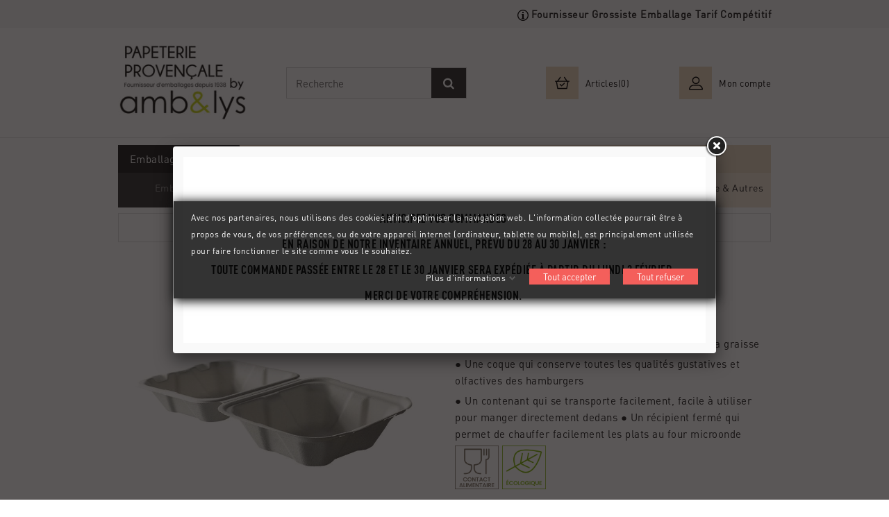

--- FILE ---
content_type: text/html; charset=UTF-8
request_url: https://www.papeterie-provencale.com/boite-amp-pot-alimentaires/887-coque-burger-bagasse-bio.html
body_size: 34716
content:
<!doctype html>
<html lang="fr">

  <head>
    
      
<meta charset="utf-8">


<meta http-equiv="x-ua-compatible" content="ie=edge">



  <link rel="canonical" href="https://www.papeterie-provencale.com/boite-amp-pot-alimentaires/887-coque-burger-bagasse-bio.html">

  <title>Coque burger bagasse, boite hamburger bio snacking</title>
<script data-keepinline="true">
/* datalayer */
dataLayer = [];
dataLayer.push({"pageCategory":"product","ecommerce":{"currencyCode":"EUR","detail":{"products":[{"name":"Coque burger bagasse bio","id":"887","price":"126.42","category":"Boite & Pot Alimentaires","price_tax_exc":"105.35"}]}},"google_tag_params":{"ecomm_pagetype":"product","ecomm_prodid":"887","ecomm_totalvalue":126.42,"ecomm_category":"Boite & Pot Alimentaires","ecomm_totalvalue_tax_exc":105.35}});
/* call to GTM Tag */
(function(w,d,s,l,i){w[l]=w[l]||[];w[l].push({'gtm.start':
new Date().getTime(),event:'gtm.js'});var f=d.getElementsByTagName(s)[0],
j=d.createElement(s),dl=l!='dataLayer'?'&l='+l:'';j.async=true;j.src=
'https://www.googletagmanager.com/gtm.js?id='+i+dl;f.parentNode.insertBefore(j,f);
})(window,document,'script','dataLayer','GTM-MDLB98C');

/* async call to avoid cache system for dynamic data */
var cdcgtmreq = new XMLHttpRequest();
cdcgtmreq.onreadystatechange = function() {
    if (cdcgtmreq.readyState == XMLHttpRequest.DONE ) {
        if (cdcgtmreq.status == 200) {
          	var datalayerJs = cdcgtmreq.responseText;
            try {
                var datalayerObj = JSON.parse(datalayerJs);
                dataLayer = dataLayer || [];
                dataLayer.push(datalayerObj);
            } catch(e) {
               console.log("[CDCGTM] error while parsing json");
            }

                    }
        dataLayer.push({
          'event': 'datalayer_ready'
        });
    }
};
cdcgtmreq.open("GET", "//www.papeterie-provencale.com/module/cdc_googletagmanager/async" /*+ "?" + new Date().getTime()*/, true);
cdcgtmreq.setRequestHeader('X-Requested-With', 'XMLHttpRequest');
cdcgtmreq.send();
</script>
  <meta name="description" content="Oubliez les emballages hautement polluants et optez pour cette coque pour burger écologique. Donnez pleine satisfaction aux clients avec des burgers chauds.">
  <meta name="keywords" content="">
    


<meta name="viewport" content="width=device-width, initial-scale=1">



<link rel="icon" type="image/vnd.microsoft.icon" href="/img/favicon.ico?1757602962">
<link rel="shortcut icon" type="image/x-icon" href="/img/favicon.ico?1757602962">

<!-- Template added -->
<link href="https://fonts.googleapis.com/css?family=Poppins:400,600&display=swap" rel="stylesheet">


    <link rel="stylesheet" href="https://www.papeterie-provencale.com/themes/woodlayout2/assets/css/theme.css" type="text/css" media="all">
  <link rel="stylesheet" href="https://www.papeterie-provencale.com/modules/jxsearch/views/css/jxsearch.css" type="text/css" media="all">
  <link rel="stylesheet" href="/modules/layerslider/views/css/layerslider/layerslider.css?v=6.6.9" type="text/css" media="all">
  <link rel="stylesheet" href="/modules/layerslider/views/lib/font-awesome/css/font-awesome.min.css?v=4.7.0" type="text/css" media="all">
  <link rel="stylesheet" href="https://www.papeterie-provencale.com/modules/blockbanner/blockbanner.css" type="text/css" media="all">
  <link rel="stylesheet" href="https://www.papeterie-provencale.com/modules/blockcurrencies/blockcurrencies.css" type="text/css" media="all">
  <link rel="stylesheet" href="https://www.papeterie-provencale.com/modules/blocklanguages/blocklanguages.css" type="text/css" media="all">
  <link rel="stylesheet" href="https://www.papeterie-provencale.com/modules/blockcontact/blockcontact.css" type="text/css" media="all">
  <link rel="stylesheet" href="https://www.papeterie-provencale.com/modules/blockmyaccountfooter/blockmyaccount.css" type="text/css" media="all">
  <link rel="stylesheet" href="https://www.papeterie-provencale.com/modules/blocksearch/blocksearch.css" type="text/css" media="all">
  <link rel="stylesheet" href="https://www.papeterie-provencale.com/modules/blocktags/blocktags.css" type="text/css" media="all">
  <link rel="stylesheet" href="https://www.papeterie-provencale.com/modules/blockuserinfo/blockuserinfo.css" type="text/css" media="all">
  <link rel="stylesheet" href="https://www.papeterie-provencale.com/modules/homefeatured/css/homefeatured.css" type="text/css" media="all">
  <link rel="stylesheet" href="https://www.papeterie-provencale.com/modules/themeconfigurator/css/hooks.css" type="text/css" media="all">
  <link rel="stylesheet" href="https://www.papeterie-provencale.com/modules/blocknewsplus/views/css/blocknewsplus.css" type="text/css" media="all">
  <link rel="stylesheet" href="https://www.papeterie-provencale.com/modules/netreviews/views/css/avisverifies-style.css" type="text/css" media="all">
  <link rel="stylesheet" href="https://www.papeterie-provencale.com/modules/oleafoquantityprices/views/css/foqtyprices.css" type="text/css" media="all">
  <link rel="stylesheet" href="https://www.papeterie-provencale.com/modules/pm_advancedtopmenu/views/css/pm_advancedtopmenu_base.css" type="text/css" media="all">
  <link rel="stylesheet" href="https://www.papeterie-provencale.com/modules/pm_advancedtopmenu/views/css/pm_advancedtopmenu_product.css" type="text/css" media="all">
  <link rel="stylesheet" href="https://www.papeterie-provencale.com/modules/pm_advancedtopmenu/views/css/pm_advancedtopmenu_global-1.css" type="text/css" media="all">
  <link rel="stylesheet" href="https://www.papeterie-provencale.com/modules/pm_advancedtopmenu/views/css/pm_advancedtopmenu_advanced-1.css" type="text/css" media="all">
  <link rel="stylesheet" href="https://www.papeterie-provencale.com/modules/pm_advancedtopmenu/views/css/pm_advancedtopmenu-1.css" type="text/css" media="all">
  <link rel="stylesheet" href="https://www.papeterie-provencale.com/modules/psproductcountdown/views/css/psproductcountdown.css" type="text/css" media="all">
  <link rel="stylesheet" href="https://www.papeterie-provencale.com/modules/psproductcountdown/views/css/themes/1.7/1-simple.css" type="text/css" media="all">
  <link rel="stylesheet" href="https://www.papeterie-provencale.com/modules/myprestacomments/myprestacomments.css" type="text/css" media="all">
  <link rel="stylesheet" href="https://www.papeterie-provencale.com/modules/myprestacomments/myprestacomments32.css" type="text/css" media="all">
  <link rel="stylesheet" href="https://www.papeterie-provencale.com/themes/woodlayout2/modules/tablecombz/views/css/tablecombz.css" type="text/css" media="all">
  <link rel="stylesheet" href="https://www.papeterie-provencale.com/themes/woodlayout2/modules/tablecombz/views/css/tablecombz-1.7.css" type="text/css" media="all">
  <link rel="stylesheet" href="https://www.papeterie-provencale.com/modules/awsquote/content//custom.css" type="text/css" media="all">
  <link rel="stylesheet" href="https://www.papeterie-provencale.com/modules/productlabelsandstickers/views/css/stickers.css" type="text/css" media="all">
  <link rel="stylesheet" href="https://www.papeterie-provencale.com/modules/registrationfields/views/css/registrationfields.css" type="text/css" media="all">
  <link rel="stylesheet" href="https://www.papeterie-provencale.com/modules/customfields/views/css/customfields_common.css" type="text/css" media="all">
  <link rel="stylesheet" href="https://www.papeterie-provencale.com/modules/pdfquotation//views/css/front.css" type="text/css" media="all">
  <link rel="stylesheet" href="https://www.papeterie-provencale.com/modules/gdprpro//views/css/newsletter.css" type="text/css" media="all">
  <link rel="stylesheet" href="https://www.papeterie-provencale.com/modules/gdprpro//views/css/gdpr-modal.css" type="text/css" media="all">
  <link rel="stylesheet" href="https://www.papeterie-provencale.com/modules/gdprpro//views/css/front.css" type="text/css" media="all">
  <link rel="stylesheet" href="https://www.papeterie-provencale.com/modules/aws_ordercoupon//views/css/front.css" type="text/css" media="all">
  <link rel="stylesheet" href="https://www.papeterie-provencale.com/modules/everpspopup/views/css/everpspopup.css" type="text/css" media="all">
  <link rel="stylesheet" href="https://www.papeterie-provencale.com/modules/ets_htmlbox/views/css/front.css" type="text/css" media="all">
  <link rel="stylesheet" href="https://www.papeterie-provencale.com/modules/generatecartrule//views/css/front.css" type="text/css" media="all">
  <link rel="stylesheet" href="https://www.papeterie-provencale.com/js/jquery/ui/themes/base/minified/jquery-ui.min.css" type="text/css" media="all">
  <link rel="stylesheet" href="https://www.papeterie-provencale.com/js/jquery/ui/themes/base/minified/jquery.ui.theme.min.css" type="text/css" media="all">
  <link rel="stylesheet" href="https://www.papeterie-provencale.com/js/jquery/plugins/autocomplete/jquery.autocomplete.css" type="text/css" media="all">
  <link rel="stylesheet" href="https://www.papeterie-provencale.com/js/jquery/plugins/growl/jquery.growl.css" type="text/css" media="all">
  <link rel="stylesheet" href="https://www.papeterie-provencale.com/js/jquery/plugins/fancybox/jquery.fancybox.css" type="text/css" media="all">
  <link rel="stylesheet" href="https://www.papeterie-provencale.com/modules/pst_serviceblock/views/css/pst_serviceblock.css" type="text/css" media="all">
  <link rel="stylesheet" href="https://www.papeterie-provencale.com/modules/pst_bannercmsblock/views/css/pst_bannercmsblock.css" type="text/css" media="all">
  <link rel="stylesheet" href="https://www.papeterie-provencale.com/modules/pst_categoryslider/views/css/pst_categoryslider.css" type="text/css" media="all">
  <link rel="stylesheet" href="https://www.papeterie-provencale.com/modules/pst_paymentcmsblock/views/css/pst_paymentcmsblock.css" type="text/css" media="all">
  <link rel="stylesheet" href="https://www.papeterie-provencale.com/themes/woodlayout2/assets/css/font-awesome.css" type="text/css" media="all">
  <link rel="stylesheet" href="https://www.papeterie-provencale.com/themes/woodlayout2/assets/css/owl.transitions.css" type="text/css" media="all">
  <link rel="stylesheet" href="https://www.papeterie-provencale.com/js/jquery/plugins/timepicker/jquery-ui-timepicker-addon.css" type="text/css" media="all">
  <link rel="stylesheet" href="https://www.papeterie-provencale.com/modules/marketplace/views/css/mp_seller_rating.css" type="text/css" media="all">
  <link rel="stylesheet" href="https://www.papeterie-provencale.com/modules/marketplace/views/css/mp_header.css" type="text/css" media="all">
  <link rel="stylesheet" href="https://www.papeterie-provencale.com/themes/woodlayout2/assets/css/custom.css" type="text/css" media="all">
  <link rel="stylesheet" href="https://www.papeterie-provencale.com/themes/woodlayout2/assets/css/line-awesome.min.css" type="text/css" media="all">




  

  <script type="text/javascript">
        var LS_Meta = {"v":"6.6.9"};
        var ajax_controller = "https:\/\/www.papeterie-provencale.com\/checkout-fields?ajax=1";
        var checkout_label = "Commander";
        var gdprSettings = {"gdprEnabledModules":{"blockcart":true},"gdprCookieStoreUrl":"https:\/\/www.papeterie-provencale.com\/module\/gdprpro\/storecookie","newsletterConsentText":"&lt;p class=&quot;awsGdpr&quot;&gt;J&#039;accepte les termes et conditions et la\u00a0&lt;a href=&quot;https:\/\/www.papeterie-provencale.com\/content\/20-confidentialite-des-donnees&quot;&gt;politique de confidentialit\u00e9&lt;\/a&gt;\u00a0et\u00a0j&#039;accepte que les donn\u00e9es saisies soient utilis\u00e9es.&lt;\/p&gt;","checkAllByDefault":true,"under18AlertText":"Vous devez avoir 18 ans et plus pour visiter ce site","closeModalOnlyWithButtons":true,"showWindow":true,"isBot":true,"doNotTrackCompliance":false,"reloadAfterSave":true,"reloadAfterAcceptAll":true,"scrollLock":false,"acceptByScroll":true};
        var is_required_label = " is required";
        var jxsearch_highlight = "";
        var jxsearch_itemstoshow = "3";
        var jxsearch_minlength = "3";
        var jxsearch_navigation = "1";
        var jxsearch_navigation_position = "bottom";
        var jxsearch_pager = "1";
        var jxsearch_showall_text = "Afficher tous les r\u00e9sultats(%s plus)";
        var jxsearch_showallresults = "1";
        var prestashop = {"cart":{"products":[],"totals":{"total":{"type":"total","label":"Total","amount":0,"value":"0,00\u00a0\u20ac"},"total_including_tax":{"type":"total","label":"Total TTC","amount":0,"value":"0,00\u00a0\u20ac"},"total_excluding_tax":{"type":"total","label":"Total HT :","amount":0,"value":"0,00\u00a0\u20ac"}},"subtotals":{"products":{"type":"products","label":"Sous-total","amount":0,"value":"0,00\u00a0\u20ac"},"discounts":null,"shipping":{"type":"shipping","label":"Livraison","amount":0,"value":"gratuit"},"tax":null},"products_count":0,"summary_string":"0 articles","vouchers":{"allowed":1,"added":[]},"discounts":[],"minimalPurchase":90,"minimalPurchaseRequired":"Un montant total minimum de 90,00\u00a0\u20acs HT est requis pour valider votre commande. Le montant actuel de votre commande est de 0,00\u00a0\u20ac HT."},"currency":{"name":"Euro","iso_code":"EUR","iso_code_num":"978","sign":"\u20ac"},"customer":{"lastname":null,"firstname":null,"email":null,"birthday":null,"newsletter":null,"newsletter_date_add":null,"optin":null,"website":null,"company":null,"siret":null,"ape":null,"is_logged":false,"gender":{"type":null,"name":null},"addresses":[]},"language":{"name":"Fran\u00e7ais (French)","iso_code":"fr","locale":"fr-FR","language_code":"fr-fr","is_rtl":"0","date_format_lite":"d\/m\/Y","date_format_full":"d\/m\/Y H:i:s","id":1},"page":{"title":"","canonical":null,"meta":{"title":"Coque burger bagasse, boite hamburger bio snacking","description":"Oubliez les emballages hautement polluants et optez pour cette coque pour burger \u00e9cologique. Donnez pleine satisfaction aux clients avec des burgers chauds.","keywords":"","robots":"index"},"page_name":"product","body_classes":{"lang-fr":true,"lang-rtl":false,"country-FR":true,"currency-EUR":true,"layout-full-width":true,"page-product":true,"tax-display-enabled":true,"product-id-887":true,"product-Coque burger bagasse bio":true,"product-id-category-481":true,"product-id-manufacturer-0":true,"product-id-supplier-0":true,"product-available-for-order":true},"admin_notifications":[]},"shop":{"name":"PAPETERIE PROVENCALE","logo":"\/img\/papeterie-provencale-logo-1757602944.jpg","stores_icon":"\/img\/logo_stores.png","favicon":"\/img\/favicon.ico"},"urls":{"base_url":"https:\/\/www.papeterie-provencale.com\/","current_url":"https:\/\/www.papeterie-provencale.com\/boite-amp-pot-alimentaires\/887-coque-burger-bagasse-bio.html","shop_domain_url":"https:\/\/www.papeterie-provencale.com","img_ps_url":"https:\/\/www.papeterie-provencale.com\/img\/","img_cat_url":"https:\/\/www.papeterie-provencale.com\/img\/c\/","img_lang_url":"https:\/\/www.papeterie-provencale.com\/img\/l\/","img_prod_url":"https:\/\/www.papeterie-provencale.com\/img\/p\/","img_manu_url":"https:\/\/www.papeterie-provencale.com\/img\/m\/","img_sup_url":"https:\/\/www.papeterie-provencale.com\/img\/su\/","img_ship_url":"https:\/\/www.papeterie-provencale.com\/img\/s\/","img_store_url":"https:\/\/www.papeterie-provencale.com\/img\/st\/","img_col_url":"https:\/\/www.papeterie-provencale.com\/img\/co\/","img_url":"https:\/\/www.papeterie-provencale.com\/themes\/woodlayout2\/assets\/img\/","css_url":"https:\/\/www.papeterie-provencale.com\/themes\/woodlayout2\/assets\/css\/","js_url":"https:\/\/www.papeterie-provencale.com\/themes\/woodlayout2\/assets\/js\/","pic_url":"https:\/\/www.papeterie-provencale.com\/upload\/","pages":{"address":"https:\/\/www.papeterie-provencale.com\/adresse","addresses":"https:\/\/www.papeterie-provencale.com\/adresses","authentication":"https:\/\/www.papeterie-provencale.com\/connexion","cart":"https:\/\/www.papeterie-provencale.com\/panier","category":"https:\/\/www.papeterie-provencale.com\/index.php?controller=category","cms":"https:\/\/www.papeterie-provencale.com\/index.php?controller=cms","contact":"https:\/\/www.papeterie-provencale.com\/nous-contacter","discount":"https:\/\/www.papeterie-provencale.com\/reduction","guest_tracking":"https:\/\/www.papeterie-provencale.com\/suivi-commande-invite","history":"https:\/\/www.papeterie-provencale.com\/historique-commandes","identity":"https:\/\/www.papeterie-provencale.com\/identite","index":"https:\/\/www.papeterie-provencale.com\/","my_account":"https:\/\/www.papeterie-provencale.com\/mon-compte","order_confirmation":"https:\/\/www.papeterie-provencale.com\/confirmation-commande","order_detail":"https:\/\/www.papeterie-provencale.com\/index.php?controller=order-detail","order_follow":"https:\/\/www.papeterie-provencale.com\/suivi-commande","order":"https:\/\/www.papeterie-provencale.com\/commande","order_return":"https:\/\/www.papeterie-provencale.com\/index.php?controller=order-return","order_slip":"https:\/\/www.papeterie-provencale.com\/avoirs","pagenotfound":"https:\/\/www.papeterie-provencale.com\/page-introuvable","password":"https:\/\/www.papeterie-provencale.com\/recuperation-mot-de-passe","pdf_invoice":"https:\/\/www.papeterie-provencale.com\/index.php?controller=pdf-invoice","pdf_order_return":"https:\/\/www.papeterie-provencale.com\/index.php?controller=pdf-order-return","pdf_order_slip":"https:\/\/www.papeterie-provencale.com\/index.php?controller=pdf-order-slip","prices_drop":"https:\/\/www.papeterie-provencale.com\/promotions","product":"https:\/\/www.papeterie-provencale.com\/index.php?controller=product","search":"https:\/\/www.papeterie-provencale.com\/recherche","sitemap":"https:\/\/www.papeterie-provencale.com\/plan-site","stores":"https:\/\/www.papeterie-provencale.com\/magasins","supplier":"https:\/\/www.papeterie-provencale.com\/fournisseur","register":"https:\/\/www.papeterie-provencale.com\/connexion?create_account=1","order_login":"https:\/\/www.papeterie-provencale.com\/commande?login=1"},"alternative_langs":{"fr-fr":"https:\/\/www.papeterie-provencale.com\/boite-amp-pot-alimentaires\/887-coque-burger-bagasse-bio.html"},"theme_assets":"\/themes\/woodlayout2\/assets\/","actions":{"logout":"https:\/\/www.papeterie-provencale.com\/?mylogout="},"no_picture_image":{"bySize":{"cart_default":{"url":"https:\/\/www.papeterie-provencale.com\/img\/p\/fr-default-cart_default.jpg","width":80,"height":92},"small_default":{"url":"https:\/\/www.papeterie-provencale.com\/img\/p\/fr-default-small_default.jpg","width":80,"height":92},"medium_default":{"url":"https:\/\/www.papeterie-provencale.com\/img\/p\/fr-default-medium_default.jpg","width":278,"height":320},"home_default":{"url":"https:\/\/www.papeterie-provencale.com\/img\/p\/fr-default-home_default.jpg","width":278,"height":320},"large_default":{"url":"https:\/\/www.papeterie-provencale.com\/img\/p\/fr-default-large_default.jpg","width":800,"height":800}},"small":{"url":"https:\/\/www.papeterie-provencale.com\/img\/p\/fr-default-cart_default.jpg","width":80,"height":92},"medium":{"url":"https:\/\/www.papeterie-provencale.com\/img\/p\/fr-default-medium_default.jpg","width":278,"height":320},"large":{"url":"https:\/\/www.papeterie-provencale.com\/img\/p\/fr-default-large_default.jpg","width":800,"height":800},"legend":""}},"configuration":{"display_taxes_label":true,"display_prices_tax_incl":false,"is_catalog":false,"show_prices":true,"opt_in":{"partner":true},"quantity_discount":{"type":"discount","label":"Remise"},"voucher_enabled":1,"return_enabled":0},"field_required":[],"breadcrumb":{"links":[{"title":"Accueil","url":"https:\/\/www.papeterie-provencale.com\/"},{"title":"Emballage Alimentaire Standard","url":"https:\/\/www.papeterie-provencale.com\/458-emballage-alimentaire-standard"},{"title":"Bo\u00eete & Pot Alimentaires","url":"https:\/\/www.papeterie-provencale.com\/481-boite-amp-pot-alimentaires"},{"title":"Coque burger bagasse bio","url":"https:\/\/www.papeterie-provencale.com\/boite-amp-pot-alimentaires\/887-coque-burger-bagasse-bio.html"}],"count":4},"link":{"protocol_link":"https:\/\/","protocol_content":"https:\/\/"},"time":1768727633,"static_token":"d0ebcde9f3f03643e0e0f437f21e0a5b","token":"9145533d4116d215429780e3c56926c9"};
        var probance_wt = {"id":null,"wt_token":"iq2QjNyKv3Bhs81","id_type":"email","id_product":"887","api_url":"t4.my-probance.one","customer_prefix":"","product_prefix":"","debug":"0"};
        var psemailsubscription_subscription = "https:\/\/www.papeterie-provencale.com\/module\/ps_emailsubscription\/subscription";
        var search_url = "https:\/\/www.papeterie-provencale.com\/recherche";
        var search_url_local = "https:\/\/www.papeterie-provencale.com\/module\/jxsearch\/ajaxsearch";
        var use_blog_search = false;
        var use_jx_ajax_search = true;
      </script>



  
	<!-- MODULE PM_AdvancedTopMenu || Presta-Module.com -->
<!--[if lt IE 8]>
<script type="text/javascript" src="https://www.papeterie-provencale.com/modules/pm_advancedtopmenu/js/pm_advancedtopmenuiefix.js"></script>
<![endif]-->
<script type="text/javascript">
		var adtm_isToggleMode = false;
		var adtm_menuHamburgerSelector = "#menu-icon, .menu-icon";
</script>
<!-- /MODULE PM_AdvancedTopMenu || Presta-Module.com -->
<!-- module psproductcountdown start -->
<script type="text/javascript">
        var pspc_labels = ['days', 'hours', 'minutes', 'seconds'];
    var pspc_labels_lang = {
        'days': 'journées',
        'hours': 'heures',
        'minutes': 'minutes',
        'seconds': 'secondes'
    };
        var pspc_show_weeks = 0;
    var pspc_psv = 1.7;
</script>
<!-- module psproductcountdown end --><script type="text/javascript">var SdsJsOnLoadActions = [];window.onload=function(){ $.each(SdsJsOnLoadActions, function(k, func){ func.call(); }); };</script><meta name="generator" content="Powered by Creative Slider 6.6.9 - Multi-Purpose, Responsive, Parallax, Mobile-Friendly Slider Module for PrestaShop." />




    
  <meta property="og:type" content="product">
  <meta property="og:url" content="https://www.papeterie-provencale.com/boite-amp-pot-alimentaires/887-coque-burger-bagasse-bio.html">
  <meta property="og:title" content="Coque burger bagasse, boite hamburger bio snacking">
  <meta property="og:site_name" content="PAPETERIE PROVENCALE">
  <meta property="og:description" content="Oubliez les emballages hautement polluants et optez pour cette coque pour burger écologique. Donnez pleine satisfaction aux clients avec des burgers chauds.">
  <meta property="og:image" content="https://www.papeterie-provencale.com/1086-large_default/coque-burger-bagasse-bio.jpg">
  <meta property="product:pretax_price:amount" content="105.35">
  <meta property="product:pretax_price:currency" content="EUR">
  <meta property="product:price:amount" content="105.35">
  <meta property="product:price:currency" content="EUR">
  
  </head>

  <body id="product" class="lang-fr country-fr currency-eur layout-full-width page-product tax-display-enabled product-id-887 product-coque-burger-bagasse-bio product-id-category-481 product-id-manufacturer-0 product-id-supplier-0 product-available-for-order blockcart-off">

    
    
    <!-- Google Tag Manager (noscript) -->
<noscript><iframe src="https://www.googletagmanager.com/ns.html?id=GTM-MDLB98C&nojscript=true"
height="0" width="0" style="display:none;visibility:hidden"></iframe></noscript>
<!-- End Google Tag Manager (noscript) -->
    

    <main>
      
              

      <header id="header">
        
          
<nav class="header-nav">
	<div class="container">
      <div class="nav-inner">
		<div class="hidden-md-down">
			<div class="left-nav">
				
			</div>

			<div class="right-nav">
				<div id="pstblocktopcms">
	<div class="agWrapper row"></div>
<div class="agWrapper row"><span class="agdroite col-sm-6-col-md-4"><span style="font-size: 0.95em; text-align: left;"><strong><img src="https://www.papeterie-provencale.com/img/cms/information-logotype-in-a-circle.png" alt="" width="16" height="16" /> Fournisseur Grossiste Emballage Tarif Compétitif</strong></span></span></div>
</div>

			</div>
		</div>

		<div class="hidden-lg-up text-xs-center mobile">
			<div class="float-xs-left" id="menu-icon">
				<i class="material-icons menu-open">&#xE5D2;</i>
				<i class="material-icons menu-close">&#xE5CD;</i>
			</div>
			<div class="float-xs-right" id="_mobile_cart"></div>
			<div class="float-xs-right" id="_mobile_user_info"></div>
			<div class="top-logo" id="_mobile_logo"></div>
			<div class="clearfix"></div>
		</div>
      </div>
	</div>
</nav>



	<div class="header-top">
		<div class="container">
						
			<div class="header_logo hidden-md-down" id="_desktop_logo">
				<a href="https://www.papeterie-provencale.com/">
				<img class="logo img-responsive" src="/img/papeterie-provencale-logo-1757602944.jpg" alt="PAPETERIE PROVENCALE">
				</a>
			</div>
			<div id="_desktop_cart">
  <div class="blockcart cart-preview inactive" data-refresh-url="//www.papeterie-provencale.com/module/ps_shoppingcart/ajax">
    <div class="header blockcart-header dropdown js-dropdown">
		 
			<a rel="nofollow" href="//www.papeterie-provencale.com/panier?action=show" class="cart-icon-wrap"  data-toggle="dropdown" aria-haspopup="true" aria-expanded="false"> 							
				
				<span class="cart-icon"></span>
				<!--<span class="cart-title">Panier</span>-->
				<span class="cart-products-count">
									Articles(0)
								</span>	
				<!--<span class="total-value">-0,00 €</span>-->
				<span class="cart-item-count">				
					<span class="cart-item">0</span>			
				</span>				
			</a>
		 
		
	      </div>
  </div>
</div>
<div id="_desktop_user_info">
  <div class="pst_userinfotitle">
  	  <i class="fa fa-user-o hidden-lg-up hidden-md-down"></i>
	  <span class="user-info-icon"></span>
	  <span class="user-info-title">Mon compte</span><i class="material-icons expand-more hidden-lg-up hidden-md-down">&#xE5CF;</i>
  </div>
  <div class="user-info">
          <a
        href="https://www.papeterie-provencale.com/mon-compte"
        title="Se connecter"
        rel="nofollow"
      >
        <i class="material-icons">&#xE899;</i>
        <span class="sign-in">Se connecter</span>
      </a>
    	
	
	
	
  </div>
</div>

<div class="menu col-lg-8 col-md-7 js-top-menu position-static hidden-md-down" id="_desktop_top_menu">
    
    
    <div class="clearfix"></div>
</div>
<div class="col-sm-6 col-lg-7 clearfix">
  <ul class="d-none" id="jxsearch-tab" role="tablist">
    <li class="nav-item">
      <a class="nav-link active" id="catalog-tab" data-toggle="tab" href="#jxsearchbox" role="tab" aria-controls="catalog" aria-selected="true">Catalogue</a>
    </li>
      </ul>
  <div id="jxsearchblock" class="tab-content">
    <div id="jxsearchbox" class="tab-pane show  active" role="tabpanel" aria-labelledby="catalog-tab">
      <form method="get" action="https://www.papeterie-provencale.com/jxsearch">
                <div class="input-group">
          <span class="input-group-addon">
            <select name="search_categories" class="form-control">
                              <option  value="2">Aucun produit trouvé</option>
                              <option  value="267">--Emballage Personnalisé - Accès Métier</option>
                              <option  value="508">---Agence Immolibière - Banque - Assurance</option>
                              <option  value="456">---Boucherie - Traiteur</option>
                              <option  value="299">---Boulangerie Pâtisserie</option>
                              <option  value="511">---Epicerie - Chocolatier</option>
                              <option  value="509">---Pharmacie - Optique - Santé</option>
                              <option  value="510">---Prêt à porter - Bijouterie</option>
                              <option  value="457">---Primeur Maraîcher</option>
                              <option  value="374">---Snacking Fast Food Personnalisé</option>
                              <option  value="469">--Boîte &amp; Barquette personnalisée</option>
                              <option  value="477">---Boîte personnalisée</option>
                              <option  value="495">----Boite à poignée personnalisée</option>
                              <option  value="496">----Boîte pâtissière personnalisée</option>
                              <option  value="497">----Boîte traiteur personnalisée</option>
                              <option  value="500">----Boîte plats chauds</option>
                              <option  value="479">---Barquette &amp; Pochette Personnalisées</option>
                              <option  value="465">--Caissette Personnalisée &amp; Support Boulangerie Personnalisée</option>
                              <option  value="498">---Caissette sans couvercle personnalisée</option>
                              <option  value="499">---Plateau Kraft Repas Vente à Emporter</option>
                              <option  value="505">---Support Boulangerie</option>
                              <option  value="331">--Papier alimentaire personnalisé</option>
                              <option  value="388">--Sac &amp; Cabas Personnalisé</option>
                              <option  value="493">---Sac kraft personnalisé</option>
                              <option  value="473">---Sac cabas jute &amp; coton personnalisé</option>
                              <option  value="471">---Sac cabas réutilisable personnalisé</option>
                              <option  value="476">---Sac isotherme &amp; glacière personnalisé</option>
                              <option  value="506">---Sac cabas kraft personnalisé</option>
                              <option  value="467">--Gobelet et Serviette Personnalisés</option>
                              <option  value="472">--Impression Express - Packaging Alimentaire Personnalisé</option>
                              <option  value="458">--Emballage Alimentaire Standard</option>
                              <option  value="480">---Barquette &amp; Moule Alimentaires</option>
                              <option  value="481">---Boîte &amp; Pot Alimentaires</option>
                              <option  value="483">---Caissette Alimentaire</option>
                              <option  value="485">---Hygiène &amp; Accessoires</option>
                              <option  value="486">---Papier &amp; Film Alimentaires</option>
                              <option  value="488">---Plateau &amp; Support Alimentaires</option>
                              <option  value="482">---Sac cabas kraft &amp; Sac réutilisable</option>
                              <option  value="484">---Sac &amp; Sachet Alimentaires</option>
                              <option  value="489">---Vaisselle Jetable Alimentaire</option>
                              <option  value="507">---Doggy Bag</option>
                              <option  value="503">---Emballage Alimentaire Ecologique</option>
                          </select>
          </span>
          <input class="jx_search_query form-control" type="text" id="jx_search_query" name="search_query" placeholder="Recherche" value=""/>
          <span class="input-group-addon">
            <button type="submit" name="jx_submit_search" class="btn btn-default button-search">
              <span>Recherche</span>
            </button>
          </span>
        </div>
      </form>
    </div>
      </div>
</div>

			<div id="mobile_top_menu_wrapper" class="row hidden-lg-up" style="display:none;">
				<div class="js-top-menu mobile" id="_mobile_top_menu"></div>
					<div class="js-top-menu-bottom">
						<div id="_mobile_currency_selector"></div>
						<div id="_mobile_language_selector"></div>
						<div id="_mobile_contact_link"></div>
					</div>
				</div>
			</div>
		</div>
	</div>
	<div class="nav-bar hidden-md-down">
		<div class="container">
			<div class="nav-bar-inner">
				<!-- MODULE PM_AdvancedTopMenu || Presta-Module.com -->
<div id="_desktop_top_menu" class="adtm_menu_container container">
	<div id="adtm_menu" data-activate-menu-id=".advtm_menu_actif_696ca45193c63" data-activate-menu-type="column" data-open-method="1">
		<div id="adtm_menu_inner" class="clearfix advtm_open_on_hover">
			<ul id="menu">
								<li class="li-niveau1 advtm_menu_toggle">
					<a class="a-niveau1 adtm_toggle_menu_button"><span class="advtm_menu_span adtm_toggle_menu_button_text">Menu</span></a>
				</li>
																		
																																																								<li class="li-niveau1 advtm_menu_9 sub">
													<a href="https://www.papeterie-provencale.com/458-emballage-alimentaire-standard" title="Emballage "  class=" a-niveau1"  data-type="category" data-id="458"><span class="advtm_menu_span advtm_menu_span_9">Emballage </span><!--[if gte IE 7]><!--></a>																	<!--<![endif]--><!--[if lte IE 6]><table><tr><td><![endif]-->
					
					<div class="adtm_sub">
													<table class="columnWrapTable">
							<tr>
																							
																<td class="adtm_column_wrap_td advtm_column_wrap_td_20">
									<div class="adtm_column_wrap advtm_column_wrap_20">
																			<div class="adtm_column_wrap_sizer">&nbsp;</div>
																																																												<div class="adtm_column adtm_column_57">
																																		<span class="column_wrap_title">
																									<a href="https://www.papeterie-provencale.com/480-barquette-amp-moule-alimentaires" title="Barquette &amp; Moule"  class=""  data-type="category" data-id="480"><img src="//www.papeterie-provencale.com/modules/pm_advancedtopmenu/column_icons/57-fr.jpg" alt="Barquette &amp; Moule" title="Barquette &amp; Moule" width="48" height="47" class="adtm_menu_icon img-responsive" />Barquette &amp; Moule</a>																							</span>
																																																									</div>
																																																																																	<div class="adtm_column adtm_column_58">
																																		<span class="column_wrap_title">
																									<a href="https://www.papeterie-provencale.com/481-boite-amp-pot-alimentaires" title="Bo&icirc;te &amp; Pot"  class=" advtm_menu_actif advtm_menu_actif_696ca45193c63"  data-type="category" data-id="481"><img src="//www.papeterie-provencale.com/modules/pm_advancedtopmenu/column_icons/58-fr.jpg" alt="Bo&icirc;te &amp; Pot" title="Bo&icirc;te &amp; Pot" width="48" height="47" class="adtm_menu_icon img-responsive" />Bo&icirc;te &amp; Pot</a>																							</span>
																																																									</div>
																																																																																	<div class="adtm_column adtm_column_59">
																																		<span class="column_wrap_title">
																									<a href="https://www.papeterie-provencale.com/483-caissette-alimentaire" title="Caissette Alimentaire"  class=""  data-type="category" data-id="483"><img src="//www.papeterie-provencale.com/modules/pm_advancedtopmenu/column_icons/59-fr.jpg" alt="Caissette Alimentaire" title="Caissette Alimentaire" width="48" height="47" class="adtm_menu_icon img-responsive" />Caissette Alimentaire</a>																							</span>
																																																									</div>
																																																</div>
								</td>
																															
																<td class="adtm_column_wrap_td advtm_column_wrap_td_21">
									<div class="adtm_column_wrap advtm_column_wrap_21">
																			<div class="adtm_column_wrap_sizer">&nbsp;</div>
																																																												<div class="adtm_column adtm_column_60">
																																		<span class="column_wrap_title">
																									<a href="https://www.papeterie-provencale.com/485-hygiene-accessoires" title="Hygi&egrave;ne &amp; Accessoires"  class=""  data-type="category" data-id="485"><img src="//www.papeterie-provencale.com/modules/pm_advancedtopmenu/column_icons/60-fr.jpg" alt="Hygi&egrave;ne &amp; Accessoires" title="Hygi&egrave;ne &amp; Accessoires" width="48" height="47" class="adtm_menu_icon img-responsive" />Hygi&egrave;ne &amp; Accessoires</a>																							</span>
																																																									</div>
																																																																																	<div class="adtm_column adtm_column_61">
																																		<span class="column_wrap_title">
																									<a href="https://www.papeterie-provencale.com/486-papier-amp-film-alimentaires" title="Papier &amp; Film alimentaire"  class=""  data-type="category" data-id="486"><img src="//www.papeterie-provencale.com/modules/pm_advancedtopmenu/column_icons/61-fr.jpg" alt="Papier &amp; Film alimentaire" title="Papier &amp; Film alimentaire" width="48" height="47" class="adtm_menu_icon img-responsive" />Papier &amp; Film alimentaire</a>																							</span>
																																																									</div>
																																																																																	<div class="adtm_column adtm_column_62">
																																		<span class="column_wrap_title">
																									<a href="https://www.papeterie-provencale.com/488-plateau-amp-support-alimentaires" title="Plateau &amp; Support"  class=""  data-type="category" data-id="488"><img src="//www.papeterie-provencale.com/modules/pm_advancedtopmenu/column_icons/62-fr.jpg" alt="Plateau &amp; Support" title="Plateau &amp; Support" width="48" height="47" class="adtm_menu_icon img-responsive" />Plateau &amp; Support</a>																							</span>
																																																									</div>
																																																</div>
								</td>
																															
																<td class="adtm_column_wrap_td advtm_column_wrap_td_22">
									<div class="adtm_column_wrap advtm_column_wrap_22">
																			<div class="adtm_column_wrap_sizer">&nbsp;</div>
																																																												<div class="adtm_column adtm_column_63">
																																		<span class="column_wrap_title">
																									<a href="https://www.papeterie-provencale.com/482-sac-cabas-kraft-amp-sac-reutilisable" title="Sac Cabas"  class=""  data-type="category" data-id="482"><img src="//www.papeterie-provencale.com/modules/pm_advancedtopmenu/column_icons/63-fr.jpg" alt="Sac Cabas" title="Sac Cabas" width="48" height="47" class="adtm_menu_icon img-responsive" />Sac Cabas</a>																							</span>
																																																									</div>
																																																																																	<div class="adtm_column adtm_column_64">
																																		<span class="column_wrap_title">
																									<a href="https://www.papeterie-provencale.com/484-sac-amp-sachet-alimentaires" title="Sac &amp; Sachet Alimentaires"  class=""  data-type="category" data-id="484"><img src="//www.papeterie-provencale.com/modules/pm_advancedtopmenu/column_icons/64-fr.jpg" alt="Sac &amp; Sachet Alimentaires" title="Sac &amp; Sachet Alimentaires" width="48" height="47" class="adtm_menu_icon img-responsive" />Sac &amp; Sachet Alimentaires</a>																							</span>
																																																									</div>
																																																																																	<div class="adtm_column adtm_column_65">
																																		<span class="column_wrap_title">
																									<a href="https://www.papeterie-provencale.com/489-vaisselle-jetable-alimentaire" title="Vaisselle Jetable"  class=""  data-type="category" data-id="489"><img src="//www.papeterie-provencale.com/modules/pm_advancedtopmenu/column_icons/65-fr.jpg" alt="Vaisselle Jetable" title="Vaisselle Jetable" width="48" height="47" class="adtm_menu_icon img-responsive" />Vaisselle Jetable</a>																							</span>
																																																									</div>
																																																</div>
								</td>
																															
																<td class="adtm_column_wrap_td advtm_column_wrap_td_28">
									<div class="adtm_column_wrap advtm_column_wrap_28">
																			<div class="adtm_column_wrap_sizer">&nbsp;</div>
																																																												<div class="adtm_column adtm_column_66">
																																		<span class="column_wrap_title">
																									<a href="https://www.papeterie-provencale.com/503-emballage-alimentaire-ecologique" title="Emballage &eacute;cologique"  class=""  data-type="category" data-id="503"><img src="//www.papeterie-provencale.com/modules/pm_advancedtopmenu/column_icons/66-fr.jpg" alt="Emballage &eacute;cologique" title="Emballage &eacute;cologique" width="48" height="47" class="adtm_menu_icon img-responsive" />Emballage &eacute;cologique</a>																							</span>
																																																									</div>
																																																																																	<div class="adtm_column adtm_column_48">
																																		<span class="column_wrap_title">
																									<a href="https://www.papeterie-provencale.com/507-doogy-bag" title=""  class="" ><img src="//www.papeterie-provencale.com/modules/pm_advancedtopmenu/column_icons/48-fr.jpg" alt="" title="" width="263" height="116" class="adtm_menu_icon img-responsive" /></a>																							</span>
																																																									</div>
																																																</div>
								</td>
																						</tr>
						</table>
												</div>
					<!--[if lte IE 6]></td></tr></table></a><![endif]-->
										</li>

																			
																																																								<li class="li-niveau1 advtm_menu_1 sub">
													<a href="https://www.papeterie-provencale.com/267-emballage-personnalise-acces-metier" title="Acc&egrave;s M&eacute;tier"  class=" a-niveau1"  data-type="category" data-id="267"><span class="advtm_menu_span advtm_menu_span_1">Acc&egrave;s M&eacute;tier</span><!--[if gte IE 7]><!--></a>																	<!--<![endif]--><!--[if lte IE 6]><table><tr><td><![endif]-->
					
					<div class="adtm_sub">
													<table class="columnWrapTable">
							<tr>
																							
																<td class="adtm_column_wrap_td advtm_column_wrap_td_2">
									<div class="adtm_column_wrap advtm_column_wrap_2">
																			<div class="adtm_column_wrap_sizer">&nbsp;</div>
																																																												<div class="adtm_column adtm_column_53">
																																		<span class="column_wrap_title">
																									<a href="/299-boulangerie-patisserie" title=""  class="" ><img src="//www.papeterie-provencale.com/modules/pm_advancedtopmenu/column_icons/53-fr.png" alt="" title="" width="115" height="54" class="adtm_menu_icon img-responsive" /></a>																							</span>
																																																									</div>
																																																																																	<div class="adtm_column adtm_column_3">
																																		<span class="column_wrap_title">
																									<a href="https://www.papeterie-provencale.com/299-boulangerie-patisserie" title="BOULANGERIE - P&Acirc;TISSERIE PERSONNALIS&Eacute;E "  class=""  data-type="category" data-id="299">BOULANGERIE - P&Acirc;TISSERIE PERSONNALIS&Eacute;E </a>																							</span>
																																															<ul class="adtm_elements adtm_elements_3">
																																																																			<li class="">
																															<a href="https://www.papeterie-provencale.com/495-boite-a-poignee-personnalisee" title="Boite &agrave; poign&eacute;es"  class=""  data-type="category" data-id="495">Boite &agrave; poign&eacute;es</a>																											</li>
																																																																																	<li class="">
																															<a href="https://www.papeterie-provencale.com/496-boite-patissiere-personnalisee" title="Bo&icirc;te p&acirc;tissi&egrave;re"  class=""  data-type="category" data-id="496">Bo&icirc;te p&acirc;tissi&egrave;re</a>																											</li>
																																																																																	<li class="">
																															<a href="/caissette-personnalisee-amp-support-boulangerie-personnalisee/154-caissette-papier-plisse-personnalisee.html" title="Caissette papier pliss&eacute;e"  class="" >Caissette papier pliss&eacute;e</a>																											</li>
																																																																																	<li class="">
																															<a href="https://www.papeterie-provencale.com/498-caissette-sans-couvercle-personnalisee" title="Caissette sans couvercle"  class=""  data-type="category" data-id="498">Caissette sans couvercle</a>																											</li>
																																																																																	<li class="">
																															<a href="/sacs-jute-coton/334-sac-a-pain-coton-30x75-hbsp1.html" title="Sac &agrave; pain coton "  class="" >Sac &agrave; pain coton </a>																											</li>
																																																																																	<li class="">
																															<a href="/sacs-papier/299-1085-sac-baguette-kraft-brun-velin-milleraies-40g-personnalise.html#/213-description-25_000_sacs_baguettes_kraft_brun_104x40cm_personnalises/1119-conditionnement-piece" title="Sac baguette"  class="" >Sac baguette</a>																											</li>
																																																																																	<li class="">
																															<a href="/sac-kraft-personnalise/221-sac-croissant-kraft-personnalise.html" title="Sac croissant / brioche "  class="" >Sac croissant / brioche </a>																											</li>
																																																																																	<li class="">
																															<a href="/506-sac-cabas-kraft-personnalise" title="Sac cabas"  class="" >Sac cabas</a>																											</li>
																																																																																	<li class="">
																															<a href="/sac-papier-personnalise/246-930-sac-sandwich-personnalise.html#/137-description-sac_sandwich_personnalisable_100_x_65_x_350_mm/1119-conditionnement-piece" title="Sac sandwich"  class="" >Sac sandwich</a>																											</li>
																																																																																	<li class="">
																															<a href="https://www.papeterie-provencale.com/505-support-boulangerie" title="Support Boulangerie"  class=""  data-type="category" data-id="505">Support Boulangerie</a>																											</li>
																																																																																	<li class="">
																															<a href="https://www.papeterie-provencale.com/299-boulangerie-patisserie" title="VOIR TOUT"  class=""  data-type="category" data-id="299">VOIR TOUT</a>																											</li>
																																						</ul>
																																	</div>
																																																																																	<div class="adtm_column adtm_column_72">
																																		<span class="column_wrap_title">
																									<a href="/508-agence-immolibiere-banque-assurance" title=""  class="" ><img src="//www.papeterie-provencale.com/modules/pm_advancedtopmenu/column_icons/72-fr.png" alt="" title="" width="115" height="54" class="adtm_menu_icon img-responsive" /></a>																							</span>
																																																									</div>
																																																																																	<div class="adtm_column adtm_column_71">
																																		<span class="column_wrap_title">
																									<a href="https://www.papeterie-provencale.com/508-agence-immolibiere-banque-assurance" title="AGENCE IMMOBILIERE - BANQUE - ASSURANCE PERSONNALIS&Eacute;E"  class=""  data-type="category" data-id="508">AGENCE IMMOBILIERE - BANQUE - ASSURANCE PERSONNALIS&Eacute;E</a>																							</span>
																																															<ul class="adtm_elements adtm_elements_71">
																																																																			<li class="">
																															<a href="/agence-immolibiere-banque-assurance/1038-sac-a-pain-publicitaire.html" title="Sac &agrave; pain publicitaire"  class="" >Sac &agrave; pain publicitaire</a>																											</li>
																																																																																	<li class="">
																															<a href="/agence-immolibiere-banque-assurance/1039-sac-a-pain-publicitaire-express.html" title="Sac &agrave; pain publicitaire"  class="" ><img src="//www.papeterie-provencale.com/modules/pm_advancedtopmenu/element_icons/114-fr.png" alt="Sac &agrave; pain publicitaire" title="Sac &agrave; pain publicitaire" width="64" height="11" class="adtm_menu_icon img-responsive" />Sac &agrave; pain publicitaire</a>																											</li>
																																						</ul>
																																	</div>
																																																</div>
								</td>
																															
																<td class="adtm_column_wrap_td advtm_column_wrap_td_3">
									<div class="adtm_column_wrap advtm_column_wrap_3">
																			<div class="adtm_column_wrap_sizer">&nbsp;</div>
																																																												<div class="adtm_column adtm_column_54">
																																		<span class="column_wrap_title">
																									<a href="/374-snacking-fast-food-personnalise" title=""  class="" ><img src="//www.papeterie-provencale.com/modules/pm_advancedtopmenu/column_icons/54-fr.png" alt="" title="" width="115" height="54" class="adtm_menu_icon img-responsive" /></a>																							</span>
																																																									</div>
																																																																																	<div class="adtm_column adtm_column_4">
																																		<span class="column_wrap_title">
																									<a href="https://www.papeterie-provencale.com/374-snacking-fast-food-personnalise" title="SNACKING PERSONNALIS&Eacute;"  class=""  data-type="category" data-id="374">SNACKING PERSONNALIS&Eacute;</a>																							</span>
																																															<ul class="adtm_elements adtm_elements_4">
																																																																			<li class="">
																															<a href="https://www.papeterie-provencale.com/495-boite-a-poignee-personnalisee" title="Bo&icirc;te &agrave; poign&eacute;e"  class=""  data-type="category" data-id="495">Bo&icirc;te &agrave; poign&eacute;e</a>																											</li>
																																																																																	<li class="">
																															<a href="/snacking/381-boite-a-burger-et-hot-dog.html" title="Bo&icirc;te burger "  class="" >Bo&icirc;te burger </a>																											</li>
																																																																																	<li class="">
																															<a href="/boite-amp-pochette-snacking-perso/377-habillage-gobelet.html" title="Etui &agrave; sandwich"  class="" >Etui &agrave; sandwich</a>																											</li>
																																																																																	<li class="">
																															<a href="/papier-alimentaire-personnalise/130-papier-snacking-ingraissable-personnalise.html" title="Papier snacking anti-gras"  class="" >Papier snacking anti-gras</a>																											</li>
																																																																																	<li class="">
																															<a href="/499-plateau-kraft-repas-a-emporter" title="Plateau repas vente-&agrave;-emporter"  class="" >Plateau repas vente-&agrave;-emporter</a>																											</li>
																																																																																	<li class="">
																															<a href="/sac-papier-personnalise/246-930-sac-sandwich-personnalise.html#/137-description-sac_sandwich_personnalisable_100_x_65_x_350_mm/1119-conditionnement-piece" title="Sac sandwich"  class="" >Sac sandwich</a>																											</li>
																																																																																	<li class="">
																															<a href="/506-sac-cabas-kraft-personnalise" title="Sac cabas "  class="" >Sac cabas </a>																											</li>
																																																																																	<li class="">
																															<a href="/sac-papier-personnalise/232-913-sac-sos-kraft-brun-personnalise.html#/155-description-sacs_sos_kraft_brun_200x160x400_personnalise/1119-conditionnement-piece" title="Sac SOS "  class="" >Sac SOS </a>																											</li>
																																																																																	<li class="">
																															<a href="/serviette-gobelet-autres-supports-personnalises/255-serviettes-personnalisees.html" title="Serviette papier"  class="" >Serviette papier</a>																											</li>
																																																																																	<li class="">
																															<a href="/374-snacking" title="VOIR TOUT"  class="" >VOIR TOUT</a>																											</li>
																																						</ul>
																																	</div>
																																																																																	<div class="adtm_column adtm_column_73">
																																		<span class="column_wrap_title">
																									<a href="/509-pharmacie-optique-sante" title=""  class="" ><img src="//www.papeterie-provencale.com/modules/pm_advancedtopmenu/column_icons/73-fr.png" alt="" title="" width="115" height="54" class="adtm_menu_icon img-responsive" /></a>																							</span>
																																																									</div>
																																																																																	<div class="adtm_column adtm_column_74">
																																		<span class="column_wrap_title">
																									<a href="https://www.papeterie-provencale.com/509-pharmacie-optique-sante" title="PHARMACIE - OPTIQUE - SANTE PERSONALIS&Eacute;"  class=""  data-type="category" data-id="509">PHARMACIE - OPTIQUE - SANTE PERSONALIS&Eacute;</a>																							</span>
																																															<ul class="adtm_elements adtm_elements_74">
																																																																			<li class="">
																															<a href="/sac-amp-cabas-personnalise/190-4973-sac-bretelle-plastique-reutilisable-personnalise.html" title="Sac bretelle "  class="" >Sac bretelle </a>																											</li>
																																																																																	<li class="">
																															<a href="/sac-amp-cabas-personnalise/346-4989-tote-bag-coton-personnalise.html" title="Sac cabas coton  - Tote bag"  class="" >Sac cabas coton  - Tote bag</a>																											</li>
																																																																																	<li class="">
																															<a href="/sac-cabas-jute-coton-personnalise/992-4999-sac-cabas-jute-amp-coton-personnalise.html" title="Sac cabas jute et coton"  class="" >Sac cabas jute et coton</a>																											</li>
																																																																																	<li class="">
																															<a href="/sac-amp-cabas-personnalise/302-5696-sac-cabas-luxe-personnalise.html" title="Sac cabas luxe"  class="" ><img src="//www.papeterie-provencale.com/modules/pm_advancedtopmenu/element_icons/120-fr.jpg" alt="Sac cabas luxe" title="Sac cabas luxe" width="122" height="11" class="adtm_menu_icon img-responsive" />Sac cabas luxe</a>																											</li>
																																																																																	<li class="">
																															<a href="https://www.papeterie-provencale.com/506-sac-cabas-kraft-personnalise" title="Sac cabas kraft"  class=""  data-type="category" data-id="506">Sac cabas kraft</a>																											</li>
																																																																																	<li class="">
																															<a href="/sac-amp-cabas-personnalise/343-5052-sac-cabas-polypro-non-tisse-personnalise-aspect-tissu.html#/1652-conditionnement-1/3091-quantite-250/3180-nombre_de_couleurs-imp_1_coul_recto/3190-format-3620x27_cm/3202-grammage-140g/3452-encrage-encrage_maxi_30/3852-" title="Sac cabas polypro non tiss&eacute;"  class="" >Sac cabas polypro non tiss&eacute;</a>																											</li>
																																																																																	<li class="">
																															<a href="/sac-kraft-personnalise/1042-6636-sac-papier-personnalise.html" title="Sac papier "  class="" >Sac papier </a>																											</li>
																																																																																	<li class="">
																															<a href="/impression-express-packaging-alimentaire-personnalise/1041-6588-sac-papier-personnalise-express.html" title="Sac papier "  class="" ><img src="//www.papeterie-provencale.com/modules/pm_advancedtopmenu/element_icons/116-fr.png" alt="Sac papier " title="Sac papier " width="64" height="11" class="adtm_menu_icon img-responsive" />Sac papier </a>																											</li>
																																						</ul>
																																	</div>
																																																</div>
								</td>
																															
																<td class="adtm_column_wrap_td advtm_column_wrap_td_5">
									<div class="adtm_column_wrap advtm_column_wrap_5">
																			<div class="adtm_column_wrap_sizer">&nbsp;</div>
																																																												<div class="adtm_column adtm_column_55">
																																		<span class="column_wrap_title">
																									<a href="/456-boucherie-traiteur" title=""  class="" ><img src="//www.papeterie-provencale.com/modules/pm_advancedtopmenu/column_icons/55-fr.png" alt="" title="" width="115" height="54" class="adtm_menu_icon img-responsive" /></a>																							</span>
																																																									</div>
																																																																																	<div class="adtm_column adtm_column_6">
																																		<span class="column_wrap_title">
																									<a href="https://www.papeterie-provencale.com/456-boucherie-traiteur" title="BOUCHERIE - TRAITEUR PERSONNALIS&Eacute; "  class=""  data-type="category" data-id="456">BOUCHERIE - TRAITEUR PERSONNALIS&Eacute; </a>																							</span>
																																															<ul class="adtm_elements adtm_elements_6">
																																																																			<li class="">
																															<a href="https://www.papeterie-provencale.com/497-boite-traiteur-personnalisee" title="Bo&icirc;te traiteur"  class=""  data-type="category" data-id="497">Bo&icirc;te traiteur</a>																											</li>
																																																																																	<li class="">
																															<a href="/papier-personnalise/1037-papier-boucherie-duplex-45g-personnalise.html" title="Papier duplex "  class="" >Papier duplex </a>																											</li>
																																																																																	<li class="">
																															<a href="/papier-personnalise/306-papier-kraft-blanchi-personnalise.html" title="Papier thermo kraft "  class="" >Papier thermo kraft </a>																											</li>
																																																																																	<li class="">
																															<a href="/sac-cabas-personnalise/190-758-sac-bretelle-personnalise.html#/306-description-260_x_60_x_450_mm_epaisseur_14_/1119-conditionnement-piece" title="Sac bretelle "  class="" >Sac bretelle </a>																											</li>
																																																																																	<li class="">
																															<a href="/506-sac-cabas-kraft-personnalise" title="Sac cabas "  class="" >Sac cabas </a>																											</li>
																																																																																	<li class="">
																															<a href="https://www.papeterie-provencale.com/471-sac-cabas-reutilisable-personnalise" title="Sac cabas r&eacute;utilisable "  class=""  data-type="category" data-id="471">Sac cabas r&eacute;utilisable </a>																											</li>
																																																																																	<li class="">
																															<a href="https://www.papeterie-provencale.com/476-sac-isotherme-glaciere-personnalise" title="Sac &amp; Glaci&egrave;re isotherme"  class=""  data-type="category" data-id="476">Sac &amp; Glaci&egrave;re isotherme</a>																											</li>
																																																																																	<li class="">
																															<a href="/456-boucherie-traiteur" title="VOIR TOUT"  class="" >VOIR TOUT</a>																											</li>
																																						</ul>
																																	</div>
																																																																																	<div class="adtm_column adtm_column_79">
																																		<span class="column_wrap_title">
																									<a href="/510-pret-a-porter-bijouterie" title=""  class="" ><img src="//www.papeterie-provencale.com/modules/pm_advancedtopmenu/column_icons/79-fr.png" alt="" title="" width="115" height="54" class="adtm_menu_icon img-responsive" /></a>																							</span>
																																																									</div>
																																																																																	<div class="adtm_column adtm_column_78">
																																		<span class="column_wrap_title">
																									<a href="https://www.papeterie-provencale.com/510-pret-a-porter-bijouterie" title="PRET A PORTER - BIJOUTERIE PERSONNALIS&Eacute;"  class=""  data-type="category" data-id="510">PRET A PORTER - BIJOUTERIE PERSONNALIS&Eacute;</a>																							</span>
																																															<ul class="adtm_elements adtm_elements_78">
																																																																			<li class="">
																															<a href="/sac-amp-cabas-personnalise/346-4989-tote-bag-coton-personnalise.html" title="Sac cabas coton - Tote bag"  class="" >Sac cabas coton - Tote bag</a>																											</li>
																																																																																	<li class="">
																															<a href="/sac-cabas-jute-coton-personnalise/992-4999-sac-cabas-jute-amp-coton-personnalise.html" title="Sac cabas jute et coton"  class="" >Sac cabas jute et coton</a>																											</li>
																																																																																	<li class="">
																															<a href="https://www.papeterie-provencale.com/493-sac-kraft-personnalise" title="Sac cabas kraft"  class=""  data-type="category" data-id="493">Sac cabas kraft</a>																											</li>
																																																																																	<li class="">
																															<a href="/sac-amp-cabas-personnalise/302-5696-sac-cabas-luxe-personnalise.html" title="Sac cabas luxe"  class="" ><img src="//www.papeterie-provencale.com/modules/pm_advancedtopmenu/element_icons/128-fr.jpg" alt="Sac cabas luxe" title="Sac cabas luxe" width="122" height="11" class="adtm_menu_icon img-responsive" />Sac cabas luxe</a>																											</li>
																																																																																	<li class="">
																															<a href="/sac-amp-cabas-personnalise/343-5052-sac-cabas-polypro-non-tisse-personnalise-aspect-tissu.html" title="Sac cabas polypro non tiss&eacute;"  class="" >Sac cabas polypro non tiss&eacute;</a>																											</li>
																																						</ul>
																																	</div>
																																																</div>
								</td>
																															
																<td class="adtm_column_wrap_td advtm_column_wrap_td_6">
									<div class="adtm_column_wrap advtm_column_wrap_6">
																			<div class="adtm_column_wrap_sizer">&nbsp;</div>
																																																												<div class="adtm_column adtm_column_56">
																																		<span class="column_wrap_title">
																									<a href="/457-primeur-maraicher" title=""  class="" ><img src="//www.papeterie-provencale.com/modules/pm_advancedtopmenu/column_icons/56-fr.png" alt="" title="" width="115" height="54" class="adtm_menu_icon img-responsive" /></a>																							</span>
																																																									</div>
																																																																																	<div class="adtm_column adtm_column_5">
																																		<span class="column_wrap_title">
																									<a href="https://www.papeterie-provencale.com/457-primeur-maraicher" title="PRIMEUR - MARA&Icirc;CHER PERSONNALIS&Eacute;   "  class=""  data-type="category" data-id="457">PRIMEUR - MARA&Icirc;CHER PERSONNALIS&Eacute;   </a>																							</span>
																																															<ul class="adtm_elements adtm_elements_5">
																																																																			<li class="">
																															<a href="/boite-patisserie-personnalisable-caissette-personnalisee/938-caissette-carton-primeur-personnalisee.html" title="Caissette Primeur/Mara&icirc;cher "  class="" >Caissette Primeur/Mara&icirc;cher </a>																											</li>
																																																																																	<li class="">
																															<a href="/sac-cabas-personnalise/190-758-sac-bretelle-personnalise.html#/306-description-260_x_60_x_450_mm_epaisseur_14_/1119-conditionnement-piece" title="Sac bretelle plastique"  class="" >Sac bretelle plastique</a>																											</li>
																																																																																	<li class="">
																															<a href="/506-sac-cabas-kraft-personnalise" title="Sac cabas "  class="" >Sac cabas </a>																											</li>
																																																																																	<li class="">
																															<a href="https://www.papeterie-provencale.com/471-sac-cabas-reutilisable-personnalise" title="Sac cabas r&eacute;utilisable"  class=""  data-type="category" data-id="471">Sac cabas r&eacute;utilisable</a>																											</li>
																																																																																	<li class="">
																															<a href="/sac-cabas-jute-coton-personnalise/939-sac-coton-filet.html" title="Sac coton filet "  class="" >Sac coton filet </a>																											</li>
																																																																																	<li class="">
																															<a href="/sac-papier-personnalise/209-818-sac-fruits-personnalise.html#/248-description-15_x_8_x_21_cm_1_2_kg/1119-conditionnement-piece" title="Sac fruits et l&eacute;gumes
"  class=" a-multiline" >Sac fruits et l&eacute;gumes<br />
</a>																											</li>
																																																																																	<li class="">
																															<a href="https://www.papeterie-provencale.com/457-primeur-maraicher" title="VOIR TOUT"  class=""  data-type="category" data-id="457">VOIR TOUT</a>																											</li>
																																						</ul>
																																	</div>
																																																																																	<div class="adtm_column adtm_column_82">
																																		<span class="column_wrap_title">
																									<a href="/511-epicerie-chocolatier" title=""  class="" ><img src="//www.papeterie-provencale.com/modules/pm_advancedtopmenu/column_icons/82-fr.png" alt="" title="" width="115" height="54" class="adtm_menu_icon img-responsive" /></a>																							</span>
																																																									</div>
																																																																																	<div class="adtm_column adtm_column_81">
																																		<span class="column_wrap_title">
																									<a href="https://www.papeterie-provencale.com/511-epicerie-chocolatier" title="&Eacute;PICERIE - CHOCOLATIER PERSONNALIS&Eacute;"  class=""  data-type="category" data-id="511">&Eacute;PICERIE - CHOCOLATIER PERSONNALIS&Eacute;</a>																							</span>
																																															<ul class="adtm_elements adtm_elements_81">
																																																																			<li class="">
																															<a href="https://www.papeterie-provencale.com/495-boite-a-poignee-personnalisee" title="Bo&icirc;te &agrave; poign&eacute;e"  class=""  data-type="category" data-id="495">Bo&icirc;te &agrave; poign&eacute;e</a>																											</li>
																																																																																	<li class="">
																															<a href="https://www.papeterie-provencale.com/497-boite-traiteur-personnalisee" title="Boite traiteur "  class=""  data-type="category" data-id="497">Boite traiteur </a>																											</li>
																																																																																	<li class="">
																															<a href="/911-etiquette-adhesive-personnalisee.html" title="Etiquette"  class="" >Etiquette</a>																											</li>
																																																																																	<li class="">
																															<a href="/sac-amp-cabas-personnalise/302-5696-sac-cabas-luxe-personnalise.html" title="Sac cabas luxe"  class="" ><img src="//www.papeterie-provencale.com/modules/pm_advancedtopmenu/element_icons/131-fr.jpg" alt="Sac cabas luxe" title="Sac cabas luxe" width="122" height="11" class="adtm_menu_icon img-responsive" />Sac cabas luxe</a>																											</li>
																																																																																	<li class="">
																															<a href="https://www.papeterie-provencale.com/473-sac-cabas-jute-coton-personnalise" title="Sac cabas jute &amp; coton"  class=""  data-type="category" data-id="473">Sac cabas jute &amp; coton</a>																											</li>
																																																																																	<li class="">
																															<a href="/sac-cabas-jute-coton-personnalise/939-5049-sac-filet-coton-personnalise.html" title="Sac filet"  class="" >Sac filet</a>																											</li>
																																																																																	<li class="">
																															<a href="/sac-kraft-personnalise/1042-6636-sac-papier-personnalise.html" title="Sac papier "  class="" >Sac papier </a>																											</li>
																																																																																	<li class="">
																															<a href="/impression-express-packaging-alimentaire-personnalise/1041-6588-sac-papier-personnalise-express.html" title="Sac papier express"  class="" ><img src="//www.papeterie-provencale.com/modules/pm_advancedtopmenu/element_icons/134-fr.png" alt="Sac papier express" title="Sac papier express" width="64" height="11" class="adtm_menu_icon img-responsive" />Sac papier express</a>																											</li>
																																																																																	<li class="">
																															<a href="/sac-kraft-personnalise/209-sac-fruit-personnalise.html#/248-description-15_x_8_x_21_cm_1_2_kg/1119-conditionnement-piece" title="Sac papier fruits et l&eacute;gumes"  class="" >Sac papier fruits et l&eacute;gumes</a>																											</li>
																																																																																	<li class="">
																															<a href="/impression-express-packaging-alimentaire-personnalise/933-sac-fruit-personnalise-express.html" title="Sac papier fruits et l&eacute;gumes"  class="" ><img src="//www.papeterie-provencale.com/modules/pm_advancedtopmenu/element_icons/137-fr.png" alt="Sac papier fruits et l&eacute;gumes" title="Sac papier fruits et l&eacute;gumes" width="64" height="11" class="adtm_menu_icon img-responsive" />Sac papier fruits et l&eacute;gumes</a>																											</li>
																																																																																	<li class="">
																															<a href="/sac-amp-cabas-personnalise/343-sac-cabas-polypro-non-tisse-personnalise-aspect-tissu.html" title="Sac polypro non tiss&eacute;"  class="" >Sac polypro non tiss&eacute;</a>																											</li>
																																						</ul>
																																	</div>
																																																</div>
								</td>
																						</tr>
						</table>
												</div>
					<!--[if lte IE 6]></td></tr></table></a><![endif]-->
										</li>

																			
																																																								<li class="li-niveau1 advtm_menu_3 sub">
													<a href="https://www.papeterie-provencale.com/469-boite-amp-barquette-personnalisee" title="Bo&icirc;te &amp; Barquette"  class=" a-niveau1"  data-type="category" data-id="469"><span class="advtm_menu_span advtm_menu_span_3">Bo&icirc;te &amp; Barquette</span><!--[if gte IE 7]><!--></a>																	<!--<![endif]--><!--[if lte IE 6]><table><tr><td><![endif]-->
					
					<div class="adtm_sub">
													<table class="columnWrapTable">
							<tr>
																							
																<td class="adtm_column_wrap_td advtm_column_wrap_td_14">
									<div class="adtm_column_wrap advtm_column_wrap_14">
																			<div class="adtm_column_wrap_sizer">&nbsp;</div>
																																																												<div class="adtm_column adtm_column_17">
																																		<span class="column_wrap_title">
																									<a href="https://www.papeterie-provencale.com/477-boite-personnalisee" title="BOITE PERSONNALIS&Eacute;E"  class=""  data-type="category" data-id="477">BOITE PERSONNALIS&Eacute;E</a>																							</span>
																																															<ul class="adtm_elements adtm_elements_17">
																																																																			<li class="">
																															<a href="/boite-amp-pochette-snacking-perso/374-boites-a-pates.html" title="Bo&icirc;te &agrave; p&acirc;tes "  class="" >Bo&icirc;te &agrave; p&acirc;tes </a>																											</li>
																																																																																	<li class="">
																															<a href="https://www.papeterie-provencale.com/495-boite-a-poignee-personnalisee" title="Boite &agrave; poign&eacute;es"  class=""  data-type="category" data-id="495">Boite &agrave; poign&eacute;es</a>																											</li>
																																																																																	<li class="">
																															<a href="https://www.papeterie-provencale.com/496-boite-patissiere-personnalisee" title="Boite p&acirc;tissi&egrave;re"  class=""  data-type="category" data-id="496">Boite p&acirc;tissi&egrave;re</a>																											</li>
																																																																																	<li class="">
																															<a href="https://www.papeterie-provencale.com/497-boite-traiteur-personnalisee" title="Boite traiteur"  class=""  data-type="category" data-id="497">Boite traiteur</a>																											</li>
																																																																																	<li class="">
																															<a href="/boite-amp-pochette-snacking-perso/381-boite-a-burger-et-hot-dog.html" title="Bo&icirc;te burger "  class="" >Bo&icirc;te burger </a>																											</li>
																																																																																	<li class="">
																															<a href="https://www.papeterie-provencale.com/500-boite-plats-chauds" title="Bo&icirc;te plats chauds"  class=""  data-type="category" data-id="500">Bo&icirc;te plats chauds</a>																											</li>
																																																																																	<li class="">
																															<a href="/boite-burger-personnalisable-pochette-frites-personnalisee/912-boite-salade-personnalisee.html" title="Bo&icirc;te salade avec fen&ecirc;tre"  class="" >Bo&icirc;te salade avec fen&ecirc;tre</a>																											</li>
																																																																																	<li class="">
																															<a href="/boite-burger-personnalisable-pochette-frites-personnalisee/1027-6211-bol-kraft-personnalise-.html#/1652-conditionnement-1/3452-encrage-encrage_maxi_30/3482-delai-5_semaines/3759-nombre_de_couleurs-imp_1_coul/4098-support-carton_kraft_brun_pe/4100-format-" title="Bo&icirc;te ronde kraft snacking "  class="" ><img src="//www.papeterie-provencale.com/modules/pm_advancedtopmenu/element_icons/103-fr.jpg" alt="Bo&icirc;te ronde kraft snacking " title="Bo&icirc;te ronde kraft snacking " width="58" height="11" class="adtm_menu_icon img-responsive" />Bo&icirc;te ronde kraft snacking </a>																											</li>
																																																																																	<li class="">
																															<a href="/boite-amp-pochette-snacking-perso/378-pots-a-wraps.html" title="Bo&icirc;te wraps et tacos"  class="" >Bo&icirc;te wraps et tacos</a>																											</li>
																																						</ul>
																																	</div>
																																																</div>
								</td>
																															
																<td class="adtm_column_wrap_td advtm_column_wrap_td_17">
									<div class="adtm_column_wrap advtm_column_wrap_17">
																			<div class="adtm_column_wrap_sizer">&nbsp;</div>
																																																												<div class="adtm_column adtm_column_19">
																																		<span class="column_wrap_title">
																									<a href="https://www.papeterie-provencale.com/479-barquette-pochette-personnalisees" title="BARQUETTE &amp; POCHETTE PERSONNALIS&Eacute;ES "  class=""  data-type="category" data-id="479">BARQUETTE &amp; POCHETTE PERSONNALIS&Eacute;ES </a>																							</span>
																																															<ul class="adtm_elements adtm_elements_19">
																																																																			<li class="">
																															<a href="/boite-amp-pochette-snacking-perso/384-barquette-cartonnee-personnalisee.html" title="Barquette"  class="" >Barquette</a>																											</li>
																																																																																	<li class="">
																															<a href="/boite-burger-personnalisable-pochette-frites-personnalisee/380-barquette-hot-dog-personnalisee.html" title="Barquette hot-dog &amp; cr&ecirc;pes"  class="" >Barquette hot-dog &amp; cr&ecirc;pes</a>																											</li>
																																																																																	<li class="">
																															<a href="/boite-amp-pochette-snacking-perso/377-habillage-gobelet.html" title="Etui sandwich "  class="" >Etui sandwich </a>																											</li>
																																																																																	<li class="">
																															<a href="/boite-amp-pochette-snacking-perso/382-pochette-a-frite.html" title="Pochette frites - sur place"  class="" >Pochette frites - sur place</a>																											</li>
																																																																																	<li class="">
																															<a href="/boite-amp-pochette-snacking-perso/383-cornet-a-frite.html" title="Pochette frites - &agrave; emporter "  class="" >Pochette frites - &agrave; emporter </a>																											</li>
																																						</ul>
																																	</div>
																																																																																	<div class="adtm_column adtm_column_77">
																																		<span class="column_wrap_title">
																									<a href="https://www.papeterie-provencale.com/499-plateau-kraft-repas-vente-a-emporter" title="PLATEAU REPAS VENTE A EMPORTER PERSONNALISE"  class=""  data-type="category" data-id="499">PLATEAU REPAS VENTE A EMPORTER PERSONNALISE</a>																							</span>
																																															<ul class="adtm_elements adtm_elements_77">
																																																																			<li class="">
																															<a href="https://www.papeterie-provencale.com/499-plateau-kraft-repas-vente-a-emporter" title="Plateau repas vente-&agrave;-emporter "  class=""  data-type="category" data-id="499"><img src="//www.papeterie-provencale.com/modules/pm_advancedtopmenu/element_icons/126-fr.jpg" alt="Plateau repas vente-&agrave;-emporter " title="Plateau repas vente-&agrave;-emporter " width="58" height="11" class="adtm_menu_icon img-responsive" />Plateau repas vente-&agrave;-emporter </a>																											</li>
																																						</ul>
																																	</div>
																																																</div>
								</td>
																															
																<td class="adtm_column_wrap_td advtm_column_wrap_td_18">
									<div class="adtm_column_wrap advtm_column_wrap_18">
																			<div class="adtm_column_wrap_sizer">&nbsp;</div>
																																																												<div class="adtm_column adtm_column_69">
																																		<span class="column_wrap_title">
																									<a href="/boite-burger-personnalisable-pochette-frites-personnalisee/1027-6211-bol-kraft-personnalise-.html#/1652-conditionnement-1/3452-encrage-encrage_maxi_30/3482-delai-5_semaines/3759-nombre_de_couleurs-imp_1_coul/4098-support-carton_kraft_brun_pe/4100-format-" title=""  class="" ><img src="//www.papeterie-provencale.com/modules/pm_advancedtopmenu/column_icons/69-fr.jpg" alt="" title="" width="348" height="180" class="adtm_menu_icon img-responsive" /></a>																							</span>
																																																									</div>
																																																</div>
								</td>
																						</tr>
						</table>
												</div>
					<!--[if lte IE 6]></td></tr></table></a><![endif]-->
										</li>

																			
																																																								<li class="li-niveau1 advtm_menu_2 sub">
													<a href="https://www.papeterie-provencale.com/465-caissette-personnalisee-amp-support-boulangerie-personnalisee" title="Caissette &amp; Support"  class=" a-niveau1"  data-type="category" data-id="465"><span class="advtm_menu_span advtm_menu_span_2">Caissette &amp; Support</span><!--[if gte IE 7]><!--></a>																	<!--<![endif]--><!--[if lte IE 6]><table><tr><td><![endif]-->
					
					<div class="adtm_sub">
													<table class="columnWrapTable">
							<tr>
																							
																<td class="adtm_column_wrap_td advtm_column_wrap_td_4">
									<div class="adtm_column_wrap advtm_column_wrap_4">
																			<div class="adtm_column_wrap_sizer">&nbsp;</div>
																																																												<div class="adtm_column adtm_column_11">
																																		<span class="column_wrap_title">
																									<a href="https://www.papeterie-provencale.com/498-caissette-sans-couvercle-personnalisee" title="CAISSETTE PERSONNALIS&Eacute;E"  class=""  data-type="category" data-id="498">CAISSETTE PERSONNALIS&Eacute;E</a>																							</span>
																																															<ul class="adtm_elements adtm_elements_11">
																																																																			<li class="">
																															<a href="/boite-patisserie-personnalisable-caissette-personnalisee/154-caissette-papier-plisse-personnalisee.html" title="Caissette papier pliss&eacute;"  class="" >Caissette papier pliss&eacute;</a>																											</li>
																																																																																	<li class="">
																															<a href="/boite-patisserie-personnalisable-caissette-personnalisee/938-caissette-carton-primeur-personnalisee.html" title="Caissette Primeur/Mara&icirc;cher"  class="" >Caissette Primeur/Mara&icirc;cher</a>																											</li>
																																																																																	<li class="">
																															<a href="https://www.papeterie-provencale.com/498-caissette-sans-couvercle-personnalisee" title="Caissette sans couvercle"  class=""  data-type="category" data-id="498">Caissette sans couvercle</a>																											</li>
																																						</ul>
																																	</div>
																																																																																	<div class="adtm_column adtm_column_76">
																																		<span class="column_wrap_title">
																									<a href="https://www.papeterie-provencale.com/499-plateau-kraft-repas-vente-a-emporter" title="PLATEAU REPAS VENTE A EMPORTER PERSONNALIS&Eacute;"  class=""  data-type="category" data-id="499">PLATEAU REPAS VENTE A EMPORTER PERSONNALIS&Eacute;</a>																							</span>
																																															<ul class="adtm_elements adtm_elements_76">
																																																																			<li class="">
																															<a href="https://www.papeterie-provencale.com/499-plateau-kraft-repas-vente-a-emporter" title="Plateau repas vente-&agrave;-emporter"  class=""  data-type="category" data-id="499"><img src="//www.papeterie-provencale.com/modules/pm_advancedtopmenu/element_icons/125-fr.jpg" alt="Plateau repas vente-&agrave;-emporter" title="Plateau repas vente-&agrave;-emporter" width="58" height="11" class="adtm_menu_icon img-responsive" />Plateau repas vente-&agrave;-emporter</a>																											</li>
																																						</ul>
																																	</div>
																																																</div>
								</td>
																															
																<td class="adtm_column_wrap_td advtm_column_wrap_td_10">
									<div class="adtm_column_wrap advtm_column_wrap_10">
																			<div class="adtm_column_wrap_sizer">&nbsp;</div>
																																																												<div class="adtm_column adtm_column_67">
																																		<span class="column_wrap_title">
																									<a href="https://www.papeterie-provencale.com/505-support-boulangerie" title="SUPPORTS BOULANGERIE PERSONNALIS&Eacute;S"  class=""  data-type="category" data-id="505">SUPPORTS BOULANGERIE PERSONNALIS&Eacute;S</a>																							</span>
																																															<ul class="adtm_elements adtm_elements_67">
																																																																			<li class="">
																															<a href="/gobelet-et-serviette-personnalises/373-bague-sandwich-personnalisee.html" title="Bague &agrave; sandwich"  class="" ><img src="//www.papeterie-provencale.com/modules/pm_advancedtopmenu/element_icons/100-fr.png" alt="Bague &agrave; sandwich" title="Bague &agrave; sandwich" width="64" height="11" class="adtm_menu_icon img-responsive" />Bague &agrave; sandwich</a>																											</li>
																																																																																	<li class="">
																															<a href="/boulangerie-patisserie/911-etiquette-adhesive-personnalisee.html" title="Etiquette adh&eacute;sive"  class="" ><img src="//www.papeterie-provencale.com/modules/pm_advancedtopmenu/element_icons/97-fr.png" alt="Etiquette adh&eacute;sive" title="Etiquette adh&eacute;sive" width="64" height="11" class="adtm_menu_icon img-responsive" />Etiquette adh&eacute;sive</a>																											</li>
																																																																																	<li class="">
																															<a href="/boulangerie-patisserie/372-cartonnette-pique-gateau-personnalises.html" title="Pique &agrave; g&acirc;teau &amp; cartonnette"  class="" ><img src="//www.papeterie-provencale.com/modules/pm_advancedtopmenu/element_icons/98-fr.png" alt="Pique &agrave; g&acirc;teau &amp; cartonnette" title="Pique &agrave; g&acirc;teau &amp; cartonnette" width="64" height="11" class="adtm_menu_icon img-responsive" />Pique &agrave; g&acirc;teau &amp; cartonnette</a>																											</li>
																																																																																	<li class="">
																															<a href="/255-3918-serviette-personnalisee.html#/2919-format-format_deplie_30x30_cm_format_plie_15x15_cm/2930-nombre_de_couleurs-imp_2_coul/3343-support-kraft/3452-encrage-encrage_maxi_30/3479-conditionnement-8_cartons_de_3200_serviettes/3480-grammage-_/3481-quant" title="Serviette papier"  class="" ><img src="//www.papeterie-provencale.com/modules/pm_advancedtopmenu/element_icons/102-fr.png" alt="Serviette papier" title="Serviette papier" width="64" height="11" class="adtm_menu_icon img-responsive" />Serviette papier</a>																											</li>
																																																																																	<li class="">
																															<a href="/boulangerie-patisserie/910-support-eclair-patisserie-personnalise.html" title="Support pli&eacute; &eacute;clair &amp; p&acirc;tisserie"  class="" ><img src="//www.papeterie-provencale.com/modules/pm_advancedtopmenu/element_icons/99-fr.png" alt="Support pli&eacute; &eacute;clair &amp; p&acirc;tisserie" title="Support pli&eacute; &eacute;clair &amp; p&acirc;tisserie" width="64" height="11" class="adtm_menu_icon img-responsive" />Support pli&eacute; &eacute;clair &amp; p&acirc;tisserie</a>																											</li>
																																						</ul>
																																	</div>
																																																</div>
								</td>
																															
																<td class="adtm_column_wrap_td advtm_column_wrap_td_23">
									<div class="adtm_column_wrap advtm_column_wrap_23">
																			<div class="adtm_column_wrap_sizer">&nbsp;</div>
																																																												<div class="adtm_column adtm_column_68">
																																		<span class="column_wrap_title">
																									<a href="/505-support-boulangerie" title=""  class="" ><img src="//www.papeterie-provencale.com/modules/pm_advancedtopmenu/column_icons/68-fr.jpg" alt="" title="" width="348" height="143" class="adtm_menu_icon img-responsive" /></a>																							</span>
																																																									</div>
																																																</div>
								</td>
																						</tr>
						</table>
												</div>
					<!--[if lte IE 6]></td></tr></table></a><![endif]-->
										</li>

																			
																																																								<li class="li-niveau1 advtm_menu_5 sub">
													<a href="https://www.papeterie-provencale.com/331-papier-alimentaire-personnalise" title="Papier"  class=" a-niveau1"  data-type="category" data-id="331"><span class="advtm_menu_span advtm_menu_span_5">Papier</span><!--[if gte IE 7]><!--></a>																	<!--<![endif]--><!--[if lte IE 6]><table><tr><td><![endif]-->
					
					<div class="adtm_sub">
													<table class="columnWrapTable">
							<tr>
																							
																<td class="adtm_column_wrap_td advtm_column_wrap_td_7">
									<div class="adtm_column_wrap advtm_column_wrap_7">
																			<div class="adtm_column_wrap_sizer">&nbsp;</div>
																																																												<div class="adtm_column adtm_column_8">
																																		<span class="column_wrap_title">
																									<a href="https://www.papeterie-provencale.com/331-papier-alimentaire-personnalise" title="PAPIER PERSONNALIS&Eacute;"  class=""  data-type="category" data-id="331">PAPIER PERSONNALIS&Eacute;</a>																							</span>
																																															<ul class="adtm_elements adtm_elements_8">
																																																																			<li class="">
																															<a href="/papier-personnalise/1037-papier-boucherie-duplex-45g-personnalise.html" title="Papier duplex boucherie"  class="" >Papier duplex boucherie</a>																											</li>
																																																																																	<li class="">
																															<a href="/papier-alimentaire-personnalise/997-papier-ingraissable-personnalise.html" title="Papier ingraissable "  class="" ><img src="//www.papeterie-provencale.com/modules/pm_advancedtopmenu/element_icons/36-fr.png" alt="Papier ingraissable " title="Papier ingraissable " width="56" height="11" class="adtm_menu_icon img-responsive" />Papier ingraissable </a>																											</li>
																																																																																	<li class="">
																															<a href="/papier-alimentaire-personnalise/128-papier-kraft-personnalise.html" title="Papier kraft "  class="" >Papier kraft </a>																											</li>
																																																																																	<li class="">
																															<a href="/papier-personnalise/130-papier-ingraissable-45g-personnalise.html" title="Papier snacking anti-gras "  class="" >Papier snacking anti-gras </a>																											</li>
																																																																																	<li class="">
																															<a href="/papier-personnalise/306-papier-kraft-blanchi-personnalise.html" title="Papier thermo "  class="" ><img src="//www.papeterie-provencale.com/modules/pm_advancedtopmenu/element_icons/37-fr.png" alt="Papier thermo " title="Papier thermo " width="56" height="11" class="adtm_menu_icon img-responsive" />Papier thermo </a>																											</li>
																																						</ul>
																																	</div>
																																																</div>
								</td>
																															
																<td class="adtm_column_wrap_td advtm_column_wrap_td_8">
									<div class="adtm_column_wrap advtm_column_wrap_8">
																			<div class="adtm_column_wrap_sizer">&nbsp;</div>
																																																												<div class="adtm_column adtm_column_9">
																																		<span class="column_wrap_title">
																									<a href="https://www.papeterie-provencale.com/472-impression-express-packaging-alimentaire-personnalise" title="IMPRESSION EXPRESS"  class=""  data-type="category" data-id="472">IMPRESSION EXPRESS</a>																							</span>
																																															<ul class="adtm_elements adtm_elements_9">
																																																																			<li class="">
																															<a href="/impression-express-packaging-alimentaire-personnalise/926-papier-kraft-personnalise-express.html" title="Papier kraft "  class="" ><img src="//www.papeterie-provencale.com/modules/pm_advancedtopmenu/element_icons/39-fr.png" alt="Papier kraft " title="Papier kraft " width="64" height="11" class="adtm_menu_icon img-responsive" />Papier kraft </a>																											</li>
																																																																																	<li class="">
																															<a href="/impression-express-packaging-alimentaire-personnalise/927-papier-ingraissable-personnalise-express.html" title="Papier ingraissable "  class="" ><img src="//www.papeterie-provencale.com/modules/pm_advancedtopmenu/element_icons/40-fr.png" alt="Papier ingraissable " title="Papier ingraissable " width="64" height="11" class="adtm_menu_icon img-responsive" />Papier ingraissable </a>																											</li>
																																						</ul>
																																	</div>
																																																</div>
								</td>
																															
																<td class="adtm_column_wrap_td advtm_column_wrap_td_24">
									<div class="adtm_column_wrap advtm_column_wrap_24">
																			<div class="adtm_column_wrap_sizer">&nbsp;</div>
																																																												<div class="adtm_column adtm_column_41">
																																		<span class="column_wrap_title">
																									<a href="/papier-alimentaire-personnalise/130-papier-ingraissable-45g-personnalise.html" title=""  class="" ><img src="//www.papeterie-provencale.com/modules/pm_advancedtopmenu/column_icons/41-fr.jpg" alt="" title="" width="348" height="149" class="adtm_menu_icon img-responsive" /></a>																							</span>
																																																									</div>
																																																</div>
								</td>
																						</tr>
						</table>
												</div>
					<!--[if lte IE 6]></td></tr></table></a><![endif]-->
										</li>

																			
																																																								<li class="li-niveau1 advtm_menu_7 sub">
													<a href="https://www.papeterie-provencale.com/388-sac-amp-cabas-personnalise" title="Sac Papier &amp; Cabas"  class=" a-niveau1"  data-type="category" data-id="388"><span class="advtm_menu_span advtm_menu_span_7">Sac Papier &amp; Cabas</span><!--[if gte IE 7]><!--></a>																	<!--<![endif]--><!--[if lte IE 6]><table><tr><td><![endif]-->
					
					<div class="adtm_sub">
													<table class="columnWrapTable">
							<tr>
																							
																<td class="adtm_column_wrap_td advtm_column_wrap_td_11">
									<div class="adtm_column_wrap advtm_column_wrap_11">
																			<div class="adtm_column_wrap_sizer">&nbsp;</div>
																																																												<div class="adtm_column adtm_column_12">
																																		<span class="column_wrap_title">
																									<a href="https://www.papeterie-provencale.com/493-sac-kraft-personnalise" title="SAC PAPIER PERSONNALIS&Eacute;"  class=""  data-type="category" data-id="493">SAC PAPIER PERSONNALIS&Eacute;</a>																							</span>
																																															<ul class="adtm_elements adtm_elements_12">
																																																																			<li class="">
																															<a href="/sac-kraft-personnalise/299-1085-sac-baguette-kraft-personnalise.html#/213-description-25_000_sacs_baguettes_kraft_brun_104x40cm_personnalises/1119-conditionnement-piece" title="Sac baguette "  class="" >Sac baguette </a>																											</li>
																																																																																	<li class="">
																															<a href="/sac-papier-personnalise/907-sac-sandwich-personnalise.html" title="Sac bagel, bagnat, cr&ecirc;pe "  class="" >Sac bagel, bagnat, cr&ecirc;pe </a>																											</li>
																																																																																	<li class="">
																															<a href="https://www.papeterie-provencale.com/506-sac-cabas-kraft-personnalise" title="Sac cabas kraft"  class=""  data-type="category" data-id="506">Sac cabas kraft</a>																											</li>
																																																																																	<li class="">
																															<a href="/sac-kraft-personnalise/221-sac-croissant-brioche-kraft-personnalise.html" title="Sac croissant / brioche "  class="" >Sac croissant / brioche </a>																											</li>
																																																																																	<li class="">
																															<a href="/sac-papier-personnalise/209-818-sac-fruits-personnalise.html#/248-description-15_x_8_x_21_cm_1_2_kg/1119-conditionnement-piece" title="Sac fruits et l&eacute;gumes "  class="" >Sac fruits et l&eacute;gumes </a>																											</li>
																																																																																	<li class="">
																															<a href="/sac-kraft-personnalise/1042-6636-sac-papier-personnalise.html" title="Sac papier kraft"  class="" >Sac papier kraft</a>																											</li>
																																																																																	<li class="">
																															<a href="/sac-kraft-personnalise/246-930-sac-sandwich-personnalise.html#/137-description-sac_sandwich_personnalisable_100_x_65_x_350_mm/1119-conditionnement-piece" title="Sac sandwich "  class="" >Sac sandwich </a>																											</li>
																																																																																	<li class="">
																															<a href="/sac-kraft-personnalise/908-sac-sandwich-avec-fenetre-personnalise.html" title="Sac sandwich avec fen&ecirc;tre"  class="" >Sac sandwich avec fen&ecirc;tre</a>																											</li>
																																						</ul>
																																	</div>
																																																</div>
								</td>
																															
																<td class="adtm_column_wrap_td advtm_column_wrap_td_12">
									<div class="adtm_column_wrap advtm_column_wrap_12">
																			<div class="adtm_column_wrap_sizer">&nbsp;</div>
																																																												<div class="adtm_column adtm_column_14">
																																		<span class="column_wrap_title">
																									<a href="https://www.papeterie-provencale.com/471-sac-cabas-reutilisable-personnalise" title="SAC CABAS PERSONNALIS&Eacute;"  class=""  data-type="category" data-id="471">SAC CABAS PERSONNALIS&Eacute;</a>																							</span>
																																															<ul class="adtm_elements adtm_elements_14">
																																																																			<li class="">
																															<a href="/sacs-jute-coton/334-sac-a-pain-coton-30x75-hbsp1.html" title="Sac &agrave; pain coton "  class="" >Sac &agrave; pain coton </a>																											</li>
																																																																																	<li class="">
																															<a href="/sac-amp-cabas-personnalise/190-758-sac-bretelle-personnalise.html#/306-description-260_x_60_x_450_mm_epaisseur_14_/1119-conditionnement-piece" title="Sac bretelle"  class="" >Sac bretelle</a>																											</li>
																																																																																	<li class="">
																															<a href="https://www.papeterie-provencale.com/473-sac-cabas-jute-coton-personnalise" title="Sac cabas jute &amp; coton "  class=""  data-type="category" data-id="473">Sac cabas jute &amp; coton </a>																											</li>
																																																																																	<li class="">
																															<a href="https://www.papeterie-provencale.com/506-sac-cabas-kraft-personnalise" title="Sac cabas kraft"  class=""  data-type="category" data-id="506">Sac cabas kraft</a>																											</li>
																																																																																	<li class="">
																															<a href="/sac-amp-cabas-personnalise/343-sac-cabas-polyro-non-tisse-personnalise-aspect-tissu.html" title="Sac cabas polypro non tiss&eacute; "  class="" >Sac cabas polypro non tiss&eacute; </a>																											</li>
																																																																																	<li class="">
																															<a href="/sac-amp-cabas-personnalise/921-sac-cabas-polypro-tisse-personnalise.html" title="Sac cabas polypro tiss&eacute; "  class="" >Sac cabas polypro tiss&eacute; </a>																											</li>
																																																																																	<li class="">
																															<a href="/sac-cabas-jute-amp-coton/939-sac-coton-filet.html" title="Sac coton filet"  class="" >Sac coton filet</a>																											</li>
																																																																																	<li class="">
																															<a href="https://www.papeterie-provencale.com/476-sac-isotherme-glaciere-personnalise" title="Sac isotherme &amp; glaci&egrave;re "  class=""  data-type="category" data-id="476">Sac isotherme &amp; glaci&egrave;re </a>																											</li>
																																																																																	<li class="">
																															<a href="/sac-amp-cabas-personnalise/302-sac-cabas-luxe-personnalise.html" title="Sac luxe repiquage"  class="" ><img src="//www.papeterie-provencale.com/modules/pm_advancedtopmenu/element_icons/94-fr.jpg" alt="Sac luxe repiquage" title="Sac luxe repiquage" width="122" height="11" class="adtm_menu_icon img-responsive" />Sac luxe repiquage</a>																											</li>
																																																																																	<li class="">
																															<a href="/sac-amp-cabas-personnalise/366-sac-cabas-nylon-40-13-x-32-hbn3.html" title="Sac pliable de poche "  class="" >Sac pliable de poche </a>																											</li>
																																						</ul>
																																	</div>
																																																</div>
								</td>
																															
																<td class="adtm_column_wrap_td advtm_column_wrap_td_13">
									<div class="adtm_column_wrap advtm_column_wrap_13">
																			<div class="adtm_column_wrap_sizer">&nbsp;</div>
																																																												<div class="adtm_column adtm_column_13">
																																		<span class="column_wrap_title">
																									<a href="https://www.papeterie-provencale.com/472-impression-express-packaging-alimentaire-personnalise" title="IMPRESSION EXPRESS"  class=""  data-type="category" data-id="472">IMPRESSION EXPRESS</a>																							</span>
																																															<ul class="adtm_elements adtm_elements_13">
																																																																			<li class="">
																															<a href="/impression-express-packaging-alimentaire-personnalise/928-sac-baguette-kraft-personnalise-express.html" title="Sac baguette"  class="" ><img src="//www.papeterie-provencale.com/modules/pm_advancedtopmenu/element_icons/54-fr.png" alt="Sac baguette" title="Sac baguette" width="64" height="11" class="adtm_menu_icon img-responsive" />Sac baguette</a>																											</li>
																																																																																	<li class="">
																															<a href="/sac-kraft-personnalise/1046-6681-sac-cabas-kraft-poignees-plates-perso-express-1-ou-2-couleurs.html#/1652-conditionnement-1/2947-grammage-80g/3143-support-kraft_brun/3452-encrage-encrage_maxi_30/3482-delai-5_semaines/3652-quantite-1000/4208-format-26_14_" title="Sac cabas"  class="" ><img src="//www.papeterie-provencale.com/modules/pm_advancedtopmenu/element_icons/144-fr.png" alt="Sac cabas" title="Sac cabas" width="64" height="11" class="adtm_menu_icon img-responsive" />Sac cabas</a>																											</li>
																																																																																	<li class="">
																															<a href="/impression-express-packaging-alimentaire-personnalise/929-sac-croissant-brioche-kraft-personnalise-express.html" title="Sac croissant / brioche "  class="" ><img src="//www.papeterie-provencale.com/modules/pm_advancedtopmenu/element_icons/55-fr.png" alt="Sac croissant / brioche " title="Sac croissant / brioche " width="64" height="11" class="adtm_menu_icon img-responsive" />Sac croissant / brioche </a>																											</li>
																																																																																	<li class="">
																															<a href="/impression-express-packaging-alimentaire-personnalise/933-sac-fruit-kraft-personnalise-express.html" title="Sac fruits et l&eacute;gumes "  class="" ><img src="//www.papeterie-provencale.com/modules/pm_advancedtopmenu/element_icons/60-fr.png" alt="Sac fruits et l&eacute;gumes " title="Sac fruits et l&eacute;gumes " width="64" height="11" class="adtm_menu_icon img-responsive" />Sac fruits et l&eacute;gumes </a>																											</li>
																																																																																	<li class="">
																															<a href="/impression-express-packaging-alimentaire-personnalise/1041-6588-sac-papier-personnalise-express.html" title="Sac papier"  class="" ><img src="//www.papeterie-provencale.com/modules/pm_advancedtopmenu/element_icons/118-fr.png" alt="Sac papier" title="Sac papier" width="64" height="11" class="adtm_menu_icon img-responsive" />Sac papier</a>																											</li>
																																																																																	<li class="">
																															<a href="/impression-express-packaging-alimentaire-personnalise/930-sac-sandwich-kraft-personnalise-express.html" title="Sac sandwich"  class="" ><img src="//www.papeterie-provencale.com/modules/pm_advancedtopmenu/element_icons/56-fr.png" alt="Sac sandwich" title="Sac sandwich" width="64" height="11" class="adtm_menu_icon img-responsive" />Sac sandwich</a>																											</li>
																																						</ul>
																																	</div>
																																																</div>
								</td>
																															
																<td class="adtm_column_wrap_td advtm_column_wrap_td_27">
									<div class="adtm_column_wrap advtm_column_wrap_27">
																			<div class="adtm_column_wrap_sizer">&nbsp;</div>
																																																												<div class="adtm_column adtm_column_44">
																																		<span class="column_wrap_title">
																									<a href="/sac-kraft-personnalise/299-1085-sac-baguette-kraft-personnalise.html#/213-description-25_000_sacs_baguettes_kraft_brun_104x40cm_personnalises/1119-conditionnement-piece" title=""  class="" ><img src="//www.papeterie-provencale.com/modules/pm_advancedtopmenu/column_icons/44-fr.jpg" alt="" title="" width="348" height="230" class="adtm_menu_icon img-responsive" /></a>																							</span>
																																																									</div>
																																																</div>
								</td>
																						</tr>
						</table>
												</div>
					<!--[if lte IE 6]></td></tr></table></a><![endif]-->
										</li>

																			
																																																								<li class="li-niveau1 advtm_menu_8 sub">
													<a href="https://www.papeterie-provencale.com/467-gobelet-et-serviette-personnalises" title="Serviette &amp; Autres"  class=" a-niveau1"  data-type="category" data-id="467"><span class="advtm_menu_span advtm_menu_span_8">Serviette &amp; Autres</span><!--[if gte IE 7]><!--></a>																	<!--<![endif]--><!--[if lte IE 6]><table><tr><td><![endif]-->
					
					<div class="adtm_sub">
													<table class="columnWrapTable">
							<tr>
																							
																<td class="adtm_column_wrap_td advtm_column_wrap_td_15">
									<div class="adtm_column_wrap advtm_column_wrap_15">
																			<div class="adtm_column_wrap_sizer">&nbsp;</div>
																																																												<div class="adtm_column adtm_column_16">
																																		<span class="column_wrap_title">
																									<a href="https://www.papeterie-provencale.com/467-gobelet-et-serviette-personnalises" title="SERVIETTE 
 PERSONNALIS&Eacute;"  class=" a-multiline"  data-type="category" data-id="467">SERVIETTE <br />
 PERSONNALIS&Eacute;</a>																							</span>
																																															<ul class="adtm_elements adtm_elements_16">
																																																																			<li class="">
																															<a href="/serviette-gobelet-autres-supports-personnalises/255-serviettes-personnalisees.html" title="Serviette papier"  class="" ><img src="//www.papeterie-provencale.com/modules/pm_advancedtopmenu/element_icons/68-fr.png" alt="Serviette papier" title="Serviette papier" width="64" height="11" class="adtm_menu_icon img-responsive" />Serviette papier</a>																											</li>
																																						</ul>
																																	</div>
																																																</div>
								</td>
																															
																<td class="adtm_column_wrap_td advtm_column_wrap_td_19">
									<div class="adtm_column_wrap advtm_column_wrap_19">
																			<div class="adtm_column_wrap_sizer">&nbsp;</div>
																																																												<div class="adtm_column adtm_column_20">
																																		<span class="column_wrap_title">
																									<a href="https://www.papeterie-provencale.com/505-support-boulangerie" title="&Eacute;TIQUETTES &amp; AUTRES SUPPORTS PERSONNALIS&Eacute;S"  class=""  data-type="category" data-id="505">&Eacute;TIQUETTES &amp; AUTRES SUPPORTS PERSONNALIS&Eacute;S</a>																							</span>
																																															<ul class="adtm_elements adtm_elements_20">
																																																																			<li class="">
																															<a href="/gobelet-personnalise-et-serviette-personnalise-/373-bague-sandwich-personnalisee.html" title="Bague sandwich"  class="" ><img src="//www.papeterie-provencale.com/modules/pm_advancedtopmenu/element_icons/74-fr.png" alt="Bague sandwich" title="Bague sandwich" width="64" height="11" class="adtm_menu_icon img-responsive" />Bague sandwich</a>																											</li>
																																																																																	<li class="">
																															<a href="/boulangerie-patisserie/911-etiquette-personnalisee.html" title="&Eacute;tiquette adh&eacute;sive "  class="" ><img src="//www.papeterie-provencale.com/modules/pm_advancedtopmenu/element_icons/70-fr.png" alt="&Eacute;tiquette adh&eacute;sive " title="&Eacute;tiquette adh&eacute;sive " width="64" height="11" class="adtm_menu_icon img-responsive" />&Eacute;tiquette adh&eacute;sive </a>																											</li>
																																																																																	<li class="">
																															<a href="/boulangerie-patisserie/372-pique-gateau-et-cartonnette-personnalisees.html" title="Pique &agrave; g&acirc;teau &amp; cartonette"  class="" ><img src="//www.papeterie-provencale.com/modules/pm_advancedtopmenu/element_icons/72-fr.png" alt="Pique &agrave; g&acirc;teau &amp; cartonette" title="Pique &agrave; g&acirc;teau &amp; cartonette" width="64" height="11" class="adtm_menu_icon img-responsive" />Pique &agrave; g&acirc;teau &amp; cartonette</a>																											</li>
																																																																																	<li class="">
																															<a href="/boulangerie-patisserie/910-support-plie-patisserie-personnalise.html" title="Support pli&eacute; &eacute;clair &amp; p&acirc;tisserie"  class="" ><img src="//www.papeterie-provencale.com/modules/pm_advancedtopmenu/element_icons/71-fr.png" alt="Support pli&eacute; &eacute;clair &amp; p&acirc;tisserie" title="Support pli&eacute; &eacute;clair &amp; p&acirc;tisserie" width="64" height="11" class="adtm_menu_icon img-responsive" />Support pli&eacute; &eacute;clair &amp; p&acirc;tisserie</a>																											</li>
																																						</ul>
																																	</div>
																																																</div>
								</td>
																															
																<td class="adtm_column_wrap_td advtm_column_wrap_td_25">
									<div class="adtm_column_wrap advtm_column_wrap_25">
																			<div class="adtm_column_wrap_sizer">&nbsp;</div>
																																																												<div class="adtm_column adtm_column_42">
																																		<span class="column_wrap_title">
																									<a href="/gobelet-personnalise-et-serviette-personnalise-/255-serviette-papier-personnalisee.html" title=""  class="" ><img src="//www.papeterie-provencale.com/modules/pm_advancedtopmenu/column_icons/42-fr.jpg" alt="" title="" width="348" height="159" class="adtm_menu_icon img-responsive" /></a>																							</span>
																																																									</div>
																																																</div>
								</td>
																						</tr>
						</table>
												</div>
					<!--[if lte IE 6]></td></tr></table></a><![endif]-->
										</li>

												</ul>
		</div>
	</div>
</div>
<!-- /MODULE PM_AdvancedTopMenu || Presta-Module.com -->
							</div>
		</div>
	</div>

        
      </header>

      
        
<aside id="notifications">
  <div class="container">
    
    
    
      </div>
</aside>
      
      
	  
		<nav data-depth="4" class="breadcrumb hidden-sm-down">
   <div class="container">
  <ol itemscope itemtype="http://schema.org/BreadcrumbList">
          
      <li itemprop="itemListElement" itemscope itemtype="http://schema.org/ListItem">
        <a itemprop="item" href="https://www.papeterie-provencale.com/">
          <span itemprop="name">Accueil</span>
        </a>
        <meta itemprop="position" content="1">
      </li>
      
          
      <li itemprop="itemListElement" itemscope itemtype="http://schema.org/ListItem">
        <a itemprop="item" href="https://www.papeterie-provencale.com/458-emballage-alimentaire-standard">
          <span itemprop="name">Emballage Alimentaire Standard</span>
        </a>
        <meta itemprop="position" content="2">
      </li>
      
          
      <li itemprop="itemListElement" itemscope itemtype="http://schema.org/ListItem">
        <a itemprop="item" href="https://www.papeterie-provencale.com/481-boite-amp-pot-alimentaires">
          <span itemprop="name">Boîte &amp; Pot Alimentaires</span>
        </a>
        <meta itemprop="position" content="3">
      </li>
      
          
      <li itemprop="itemListElement" itemscope itemtype="http://schema.org/ListItem">
        <a itemprop="item" href="https://www.papeterie-provencale.com/boite-amp-pot-alimentaires/887-coque-burger-bagasse-bio.html">
          <span itemprop="name">Coque burger bagasse bio</span>
        </a>
        <meta itemprop="position" content="4">
      </li>
      
      </ol>
  </div>
</nav>
	  
	 
	<div class="container">		
		  <section id="wrapper">        			 
          <div id="columns_inner">
		  

          
  <div id="content-wrapper">
    

  <section id="main" itemscope itemtype="https://schema.org/Product">
    <meta itemprop="url" content="https://www.papeterie-provencale.com/boite-amp-pot-alimentaires/887-2143-coque-burger-bagasse-bio.html#/1089-conditionnement-lot_de_250/1728-description-boite_a_buger_bio_229_cm_x_229_cm_x_89_cm">

    <div class="row">
              <div class="col-md-6">
    
      <section class="page-content" id="content">
        <div class="product-leftside">
            
                
                  <ul class="product-flags">
                                        </ul>
                
                
                    <div class="images-container">
  
    <div class="product-cover">
	  <img class="js-qv-product-cover" data-cover-src="https://www.papeterie-provencale.com/1086-large_default/coque-burger-bagasse-bio.jpg" src="https://www.papeterie-provencale.com/1086-large_default/coque-burger-bagasse-bio.jpg" alt="Coque burger bagasse boite hamburger bio" title="Coque burger bagasse boite hamburger bio" style="width:100%;" itemprop="image">
	  <div class="layer hidden-sm-down" data-toggle="modal" data-target="#product-modal">
        <i class="material-icons zoom-in">&#xE8FF;</i>
      </div>
    </div>
    
	
   
    <div class="js-qv-mask mask">
      <ul class="product-images js-qv-product-images">
                  <li class="thumb-container">
            <img
              class="thumb js-thumb  selected "
              data-image-medium-src="https://www.papeterie-provencale.com/1086-medium_default/coque-burger-bagasse-bio.jpg"
              data-image-large-src="https://www.papeterie-provencale.com/1086-large_default/coque-burger-bagasse-bio.jpg"
              src="https://www.papeterie-provencale.com/1086-home_default/coque-burger-bagasse-bio.jpg"
              alt="Coque burger bagasse boite hamburger bio"
              title="Coque burger bagasse boite hamburger bio"
              width="100"
              itemprop="image"
            >
          </li>
                  <li class="thumb-container">
            <img
              class="thumb js-thumb "
              data-image-medium-src="https://www.papeterie-provencale.com/1088-medium_default/coque-burger-bagasse-bio.jpg"
              data-image-large-src="https://www.papeterie-provencale.com/1088-large_default/coque-burger-bagasse-bio.jpg"
              src="https://www.papeterie-provencale.com/1088-home_default/coque-burger-bagasse-bio.jpg"
              alt="Coque burger bagasse coque burger bio snacking"
              title="Coque burger bagasse coque burger bio snacking"
              width="100"
              itemprop="image"
            >
          </li>
                  <li class="thumb-container">
            <img
              class="thumb js-thumb "
              data-image-medium-src="https://www.papeterie-provencale.com/1087-medium_default/coque-burger-bagasse-bio.jpg"
              data-image-large-src="https://www.papeterie-provencale.com/1087-large_default/coque-burger-bagasse-bio.jpg"
              src="https://www.papeterie-provencale.com/1087-home_default/coque-burger-bagasse-bio.jpg"
              alt="Coque burger bagasse emballage burger bio"
              title="Coque burger bagasse emballage burger bio"
              width="100"
              itemprop="image"
            >
          </li>
              </ul>
    </div>
	<div class="scroll-box-arrows">
    <i class="material-icons left">&#xE314;</i>
    <i class="material-icons right">&#xE315;</i>
  </div>  
  
  </div>
                
            
        </div>
      </section>
    
</div>
<div class="col-md-6">
    
        
          <h1 class="h1 productpage_title" itemprop="name">Coque burger bagasse bio</h1>
        
    
    
          <div class="product-prices">
      <div class="col-aws">
        
                  

        
          <div
            class="product-price h5 "
            itemprop="offers"
            itemscope
            itemtype="https://schema.org/Offer"
          >
            <link itemprop="availability" href="https://schema.org/InStock"/>
            <meta itemprop="priceCurrency" content="EUR">

            <div class="current-price">
              <span itemprop="price" content="105.35">105,35 €</span>

                          </div>

            
                          

          <span class="is-tax-shipping-delivery-label tax-right">
                              HT

                                   <span class="cond">(Lot de 250)</span>                                                                           </span>
                                                            
            <span class="price awsProductPriceTtc" itemprop="price" content="126.42">
              Soit 126.42 TTC
            </span>
          
          </div>
        

        
                  

        
                  

        
                  

        

        <div class="tax-shipping-delivery-label">
                    
          
        </div>
      </div>
      
      <div class="col-aws product-availability">
                    <!-- 20200113 - move from product details -->
            <div class="instock attribute-item product-quantities">
              <div class="awsInStock">
                <i class="material-icons product-available">&#xE876;</i> <label> En stock</label>
              </div>
            </div>
              </div>
      
  </div>
    

  <div class="product-information">
      
        <div id="product-description-short-887" itemprop="description"><p>● Un emballage hermétique supportant le liquide et la graisse</p>

<p>● Une coque qui conserve toutes les qualités gustatives et olfactives des hamburgers</p>

<p>● Un contenant qui se transporte facilement, facile à utiliser pour manger directement dedans ● Un récipient fermé qui permet de chauffer facilement les plats au four microonde</p>

<p><img alt="" src="/img/picto-apte-au-contact-alimentaire.jpg" style="width: 63px; height: 63px;" />&nbsp;<img alt="" src="/img/picto-emballage-ecologique.jpg" style="width: 63px; height: 63px;" />&nbsp;</p>
</div>
      

      
    <div class="product-actions">
        
          <form action="https://www.papeterie-provencale.com/panier" method="post" id="add-to-cart-or-refresh">
            <input type="hidden" name="token" value="d0ebcde9f3f03643e0e0f437f21e0a5b">
            <input type="hidden" name="id_product" value="887" id="product_page_product_id">
            <input type="hidden" name="id_customization" value="0" id="product_customization_id">

              
                  <div class="product-variants">
      <div class="clearfix product-variants-item">
      <span class="control-label">Conditionnement</span>
              <select
          id="group_2"
          data-product-attribute="2"
          name="group[2]">
                      <option value="1086" title="Lot de 200">Lot de 200</option>
                      <option value="1087" title="Lot de 600">Lot de 600</option>
                      <option value="1089" title="Lot de 250" selected="selected">Lot de 250</option>
                  </select>
          </div>
      <div class="clearfix product-variants-item">
      <span class="control-label">Description</span>
              <select
          id="group_1"
          data-product-attribute="1"
          name="group[1]">
                      <option value="1728" title="Boite à buger bio - 22,9 cm x 22,9 cm x 8,9 cm" selected="selected">Boite à buger bio - 22,9 cm x 22,9 cm x 8,9 cm</option>
                  </select>
          </div>
  </div>
              

              
                                

              
                  <section class="product-discounts">
  </section>
              

              
                                      <a href="#tablecombz-wrapper" class="scrollaws btn btn-primary btn-awsPrice">VOIR LES PRIX</a>
                    <a href="#awsDesc" class="scrollaws btn btn-primary btn-awsDesc">VOIR LA DESCRIPTION</a>
              


              
                  <div class="product-additional-info">
  




</div>
              

              
                <input class="product-refresh ps-hidden-by-js" name="refresh" type="submit" value="Rafraîchir">
              
          </form>
        

    </div>
      
            <div id="block-reassurance">
    <ul>
              <li>
          <div class="block-reassurance-item">
            <a >
              <img src="https://www.papeterie-provencale.com/modules/blockreassurance/img/ic_verified_user_black_36dp_1x.png" alt="Paiement 100% Sécurisé (min commande 90€ HT)">
              <span class="h6">Paiement 100% Sécurisé (min commande 90€ HT)</span>
            </a>
          </div>
        </li>
              <li>
          <div class="block-reassurance-item">
            <a  class="awsScrollLivraison" href="#awsDesc" data-offset="179" >
              <img src="https://www.papeterie-provencale.com/modules/blockreassurance/img/ic_local_shipping_black_36dp_1x.png" alt="Port Articles Standards : forfait 25€, livraison gratuite dès 300€ HT
">
              <span class="h6">Port Articles Standards : forfait 25€, livraison gratuite dès 300€ HT
</span>
            </a>
          </div>
        </li>
              <li>
          <div class="block-reassurance-item">
            <a >
              <img src="https://www.papeterie-provencale.com/modules/blockreassurance/img/reassurance-9-1.jpg" alt="Délai livraison 72 h (jour ouvré)">
              <span class="h6">Délai livraison 72 h (jour ouvré)</span>
            </a>
          </div>
        </li>
              <li>
          <div class="block-reassurance-item">
            <a >
              <img src="https://www.papeterie-provencale.com/modules/blockreassurance/img/reassurance-10-1.jpg" alt="Service Client - 04 93 75 55 00">
              <span class="h6">Service Client - 04 93 75 55 00</span>
            </a>
          </div>
        </li>
          </ul>
  </div>

      
  </div>
</div>
          </div>
            
          <script type="text/javascript">
    $(document).ready(function () {
        
        
                $.growl({title: '', message: 'Dernière fois que ce produit a été ajouté à un panier :  28/08/2021 18:08:10'});
        
    });
</script>
	<script type="text/javascript" src="https://cdn.rawgit.com/alertifyjs/alertify.js/v1.0.10/dist/js/alertify.js"></script>

<style>
    /* Fast Move for smartphone */
    @media screen and (max-width: 767px) {
        .row .reduc-col{
            paddding:10px !important;
            margin:0px !important;
        }
        .row .reduc-col .reduc-prix, .row .reduc-col .text-right {
            text-align: center !important;
        }
        .row .reduc-col  div[class^="col-"]{
            width:auto;
        }
        .row .reduc-col .reduc-brace{
            border-left:0px;
        }
        .row .reduc-col .row{
            margin:0px !important;
        }
    }
    @media screen and (min-width: 768px) {
        #tablecombz-table{
            overflow:hidden;
        }
    }
    @media screen and (max-width: 968px) {
        .tablecombz-quantity-wanted .product-quantity {
            margin: 0;
        }
    }
    @media screen and (min-width: 969px) {
        .tablecombz-quantity-wanted .product-quantity {
            margin: 0 auto;
        }
    }
</style>

<!-- Products combinations in a table -->
<div id="tablecombz-wrapper">

            <!-- Products combinations in a table filter -->
<!-- /Products combinations in a table filter -->    
    
                        <div class="table-responsive">
      <table class="table table-bordered tablecombz-table" id="tablecombz-table">
        <thead>
        <tr>
                        
                          <th data-breakpoints='xs' class="first_item">Image</th>
                                            
                          <th data-breakpoints='xs' class="item" style="width:100px">Réf.</th>
                                            
            
            
            
            
                                    
                                                              <th data-breakpoints='xs' class="item ">Description</th>
                                                                                                                      <th data-breakpoints='xs' class="item ">Conditionnement</th>
                                                                    
                                                                                    
                            
          <th data-breakpoints='xs' class='awsPrixFutTh'>
              Prix
          </th>

            
                          <th data-breakpoints='xs' class="item">Dispo.</th>
                                            
            
                          <th data-breakpoints='xs' class="item" style="">Quantité</th>
                                                    </tr>
        </thead>
        <tbody>
                  <tr data-expanded="true">
                              <td class="tablecombz-img">
                                                                  <div data-toggle="modal" data-target="#tablecombz-image-modal-2143">
                        <img src="https://www.papeterie-provencale.com/1087-small_default/coque-burger-bagasse-bio.jpg" title="Coque burger bagasse bio" alt="Coque burger bagasse bio"/>
                      </div>
                                    </td>
              
                              <td class="tablecombz-reference">
                                            192486
                                    </td>
              
              
              
              
              
                            
                                                                                                <td class="tablecombz-attr-color-label " >
                            Boite à buger bio - 22,9 cm x 22,9 cm x 8,9 cm                          <br>
                                                                                                                </td>
                                                                                                                                        <td class="tablecombz-attr-color-label " >
                            Lot de 250                          <br>
                                                                                                                </td>
                                                      
                                                                                                                  
            <td align="left" nowrap>
                                              <div class="row reduc-col">
                                      <div class="col-md-12">
                                <span class="reduc-prix">
                                                                                                                105,35 € <span class="awsExp">HT</span>
                                        <span class="awsAddWt">Soit 126,42 € <span class="awsExp">TTC</span></span>
                                                                    </span>
                    </div>
                                </div>
            </td>

              
                                                                                                                                                  
                <td class="tablecombz-avail">
                  <img
                          title="This product is no longer in stock"
                          class="tablecombz-avail-tooltip"
                          src="/modules/tablecombz/views/img/unavailable.gif">
                </td>
                                
              
                              <td class="tablecombz-quantity-wanted" style="width: auto;">
                                          <!-- &mdash; --><span style="color:#ff3300;">Rupture de Stock.</span>
                                    </td>
                        </tr>
                      <tr data-expanded="true">
                              <td class="tablecombz-img">
                                                                  <div data-toggle="modal" data-target="#tablecombz-image-modal-7082">
                        <img src="https://www.papeterie-provencale.com/1086-small_default/coque-burger-bagasse-bio.jpg" title="Coque burger bagasse bio" alt="Coque burger bagasse bio"/>
                      </div>
                                    </td>
              
                              <td class="tablecombz-reference">
                                            192065
                                    </td>
              
              
              
              
              
                            
                                                                                                <td class="tablecombz-attr-color-label " >
                            Boite à burger bio - 15 cm x 15 cm x 8 cm                          <br>
                                                                                                                </td>
                                                                                                                                        <td class="tablecombz-attr-color-label " >
                            Lot de 600                          <br>
                                                                                                                </td>
                                                      
                                                                                                                  
            <td align="left" nowrap>
                                              <div class="row reduc-col">
                                      <div class="col-md-12">
                                <span class="reduc-prix">
                                                                                                                75,73 € <span class="awsExp">HT</span>
                                        <span class="awsAddWt">Soit 90,88 € <span class="awsExp">TTC</span></span>
                                                                    </span>
                    </div>
                                </div>
            </td>

              
                                                                                                                                                  
                <td class="tablecombz-avail">
                  <img
                          title="This product is no longer in stock"
                          class="tablecombz-avail-tooltip"
                          src="/modules/tablecombz/views/img/unavailable.gif">
                </td>
                                
              
                              <td class="tablecombz-quantity-wanted" style="width: auto;">
                                          <!-- &mdash; --><span style="color:#ff3300;">Rupture de Stock.</span>
                                    </td>
                        </tr>
                      <tr data-expanded="true">
                              <td class="tablecombz-img">
                                                                  <div data-toggle="modal" data-target="#tablecombz-image-modal-2144">
                        <img src="https://www.papeterie-provencale.com/1088-small_default/coque-burger-bagasse-bio.jpg" title="Coque burger bagasse bio" alt="Coque burger bagasse bio"/>
                      </div>
                                    </td>
              
                              <td class="tablecombz-reference">
                                            192231
                                    </td>
              
              
              
              
              
                            
                                                                                                <td class="tablecombz-attr-color-label " >
                            Boite à burger bio - 22,9 cm x 16,0 cm x 8,0 cm                          <br>
                                                                                                                </td>
                                                                                                                                        <td class="tablecombz-attr-color-label " >
                            Lot de 200                          <br>
                                                                                                                </td>
                                                      
                                                                                                                  
            <td align="left" nowrap>
                                              <div class="row reduc-col">
                                      <div class="col-md-12">
                                <span class="reduc-prix">
                                                                                                                45,84 € <span class="awsExp">HT</span>
                                        <span class="awsAddWt">Soit 55,01 € <span class="awsExp">TTC</span></span>
                                                                    </span>
                    </div>
                                </div>
            </td>

              
                                                                                                                        
                <td class="tablecombz-avail">
                  <img
                          title=""
                          class="tablecombz-avail-tooltip"
                          src="/modules/tablecombz/views/img/available.gif">
                </td>
                                
              
                              <td class="tablecombz-quantity-wanted" style="width: auto;">
                                                                      <div class="row nopadding nomargin">
                          <form action="https://www.papeterie-provencale.com/panier" method="post" class="product-quantity">
                                                                          <div id="awsQty" class="qty col-md-10 text-center  float-left">
                            <div class="quantity-input-group">
                              <input
                                      class="input-group form-control input-quantity-wanted"
                                      type="text"
                                      name="qty"
                                      min="1"
                                      max="13"
                                      data-get-price-url="https://www.papeterie-provencale.com/module/tablecombz/ajax?token=d0ebcde9f3f03643e0e0f437f21e0a5b&amp;product_id=887&amp;attribute_id=2144"
                                      value="0"
                                      size="6"
                                      maxlength="6"
                              />

                              <span class="quantity-input-buttons">
                                                    <button class="btn qty-up" type="button">
                                                        <i class="material-icons qty-up-icon"></i>
                                                    </button>
                                                    <button class="btn qty-down" type="button">
                                                        <i class="material-icons qty-down-icon"></i>
                                                    </button>
                                                </span>
                            </div>

                              
                          </div>


                        
                                                  <div id="awsAddCart" class="col-md-2 float-right">
                            <input type="hidden" name="id_product" value="887">
                            <input type="hidden" name="id_product_attribute" value="2144">
                            <input type="hidden" name="token" value="d0ebcde9f3f03643e0e0f437f21e0a5b">

                            <div class="add">
                              <button class="btn btn-sm btn-primary add-to-cart" data-button-action="add-to-cart" type="submit">
                                <i class="la la-shopping-cart"></i>
                              </button>
                            </div>
                            <div class="reset">
                              <button class="btn btn-sm btn-primary reset" data-button-action="reset" type="submit">
                                <i class="la la-trash"></i>
                              </button>
                            </div>
                          </div>
                          </form>
                          </div>
                        
                                                  <!-- total -->
                          <div id="awsSum" class="col-md-12 float-left nopadding nomargin">
                            <div style="visibility: hidden;" class="sum-label" data-price="45,84 €">
                                Total : 
                              <span></span>
                            </div>

                            
                            <div style="visibility: hidden;" class="discount-label col-md-12 text-left awsEco" data-price="0.0">
                                économie de 
                              <span></span>
                            </div>
                          </div>
                        
                                    </td>
                        </tr>
                    </tbody>
        <tfoot>
                  <tr data-expanded="true">
            <td colspan="7" >
              <div class="img-pf-palette">
              </div>
              <div  class="total" style="visibility:hidden">
                  Total HT :  <span>0,0</span>
              </div>
              <div class="totaldiscountRow" style="visibility:hidden;">
                <div class="totaldiscount">
                    Vous avez économisé  <span>0,0</span>
                </div>
              </div>
            </td>
          </tr>
                </tfoot>
      </table>
    </div>

      
    
    </div>

    
                    
    
  <div class="modal fade tablecombz-image-modal" id="tablecombz-image-modal-2143">
    <div class="modal-dialog" role="document">
      <div class="modal-content">
        <div class="modal-body">
          <figure>
            <img
                    class="js-modal-product-cover product-cover-modal"
                    width="800"
                    src="https://www.papeterie-provencale.com/1087-large_default/coque-burger-bagasse-bio.jpg"
            >
          </figure>
          <aside id="thumbnails" class="thumbnails js-thumbnails text-xs-center">
              
                <div class="js-modal-mask mask  nomargin ">
                  <ul class="product-images js-modal-product-images">
                                              <li class="thumb-container">
                          <img
                                  data-modal="#tablecombz-image-modal-2143"
                                  data-image-large-src="https://www.papeterie-provencale.com/1086-large_default/coque-burger-bagasse-bio.jpg"
                                  class="thumb tablecombz-modal-thumb "
                                  src="https://www.papeterie-provencale.com/1086-medium_default/coque-burger-bagasse-bio.jpg"
                                  width="278"
                          >
                        </li>
                                              <li class="thumb-container">
                          <img
                                  data-modal="#tablecombz-image-modal-2143"
                                  data-image-large-src="https://www.papeterie-provencale.com/1088-large_default/coque-burger-bagasse-bio.jpg"
                                  class="thumb tablecombz-modal-thumb "
                                  src="https://www.papeterie-provencale.com/1088-medium_default/coque-burger-bagasse-bio.jpg"
                                  width="278"
                          >
                        </li>
                                              <li class="thumb-container">
                          <img
                                  data-modal="#tablecombz-image-modal-2143"
                                  data-image-large-src="https://www.papeterie-provencale.com/1087-large_default/coque-burger-bagasse-bio.jpg"
                                  class="thumb tablecombz-modal-thumb selected"
                                  src="https://www.papeterie-provencale.com/1087-medium_default/coque-burger-bagasse-bio.jpg"
                                  width="278"
                          >
                        </li>
                                        </ul>
                </div>
              
                        </aside>
        </div>
      </div>
    </div>
  </div>
    
                    
    
  <div class="modal fade tablecombz-image-modal" id="tablecombz-image-modal-7082">
    <div class="modal-dialog" role="document">
      <div class="modal-content">
        <div class="modal-body">
          <figure>
            <img
                    class="js-modal-product-cover product-cover-modal"
                    width="800"
                    src="https://www.papeterie-provencale.com/1086-large_default/coque-burger-bagasse-bio.jpg"
            >
          </figure>
          <aside id="thumbnails" class="thumbnails js-thumbnails text-xs-center">
              
                <div class="js-modal-mask mask  nomargin ">
                  <ul class="product-images js-modal-product-images">
                                              <li class="thumb-container">
                          <img
                                  data-modal="#tablecombz-image-modal-7082"
                                  data-image-large-src="https://www.papeterie-provencale.com/1086-large_default/coque-burger-bagasse-bio.jpg"
                                  class="thumb tablecombz-modal-thumb selected"
                                  src="https://www.papeterie-provencale.com/1086-medium_default/coque-burger-bagasse-bio.jpg"
                                  width="278"
                          >
                        </li>
                                              <li class="thumb-container">
                          <img
                                  data-modal="#tablecombz-image-modal-7082"
                                  data-image-large-src="https://www.papeterie-provencale.com/1088-large_default/coque-burger-bagasse-bio.jpg"
                                  class="thumb tablecombz-modal-thumb "
                                  src="https://www.papeterie-provencale.com/1088-medium_default/coque-burger-bagasse-bio.jpg"
                                  width="278"
                          >
                        </li>
                                              <li class="thumb-container">
                          <img
                                  data-modal="#tablecombz-image-modal-7082"
                                  data-image-large-src="https://www.papeterie-provencale.com/1087-large_default/coque-burger-bagasse-bio.jpg"
                                  class="thumb tablecombz-modal-thumb "
                                  src="https://www.papeterie-provencale.com/1087-medium_default/coque-burger-bagasse-bio.jpg"
                                  width="278"
                          >
                        </li>
                                        </ul>
                </div>
              
                        </aside>
        </div>
      </div>
    </div>
  </div>
    
                    
    
  <div class="modal fade tablecombz-image-modal" id="tablecombz-image-modal-2144">
    <div class="modal-dialog" role="document">
      <div class="modal-content">
        <div class="modal-body">
          <figure>
            <img
                    class="js-modal-product-cover product-cover-modal"
                    width="800"
                    src="https://www.papeterie-provencale.com/1088-large_default/coque-burger-bagasse-bio.jpg"
            >
          </figure>
          <aside id="thumbnails" class="thumbnails js-thumbnails text-xs-center">
              
                <div class="js-modal-mask mask  nomargin ">
                  <ul class="product-images js-modal-product-images">
                                              <li class="thumb-container">
                          <img
                                  data-modal="#tablecombz-image-modal-2144"
                                  data-image-large-src="https://www.papeterie-provencale.com/1086-large_default/coque-burger-bagasse-bio.jpg"
                                  class="thumb tablecombz-modal-thumb "
                                  src="https://www.papeterie-provencale.com/1086-medium_default/coque-burger-bagasse-bio.jpg"
                                  width="278"
                          >
                        </li>
                                              <li class="thumb-container">
                          <img
                                  data-modal="#tablecombz-image-modal-2144"
                                  data-image-large-src="https://www.papeterie-provencale.com/1088-large_default/coque-burger-bagasse-bio.jpg"
                                  class="thumb tablecombz-modal-thumb selected"
                                  src="https://www.papeterie-provencale.com/1088-medium_default/coque-burger-bagasse-bio.jpg"
                                  width="278"
                          >
                        </li>
                                              <li class="thumb-container">
                          <img
                                  data-modal="#tablecombz-image-modal-2144"
                                  data-image-large-src="https://www.papeterie-provencale.com/1087-large_default/coque-burger-bagasse-bio.jpg"
                                  class="thumb tablecombz-modal-thumb "
                                  src="https://www.papeterie-provencale.com/1087-medium_default/coque-burger-bagasse-bio.jpg"
                                  width="278"
                          >
                        </li>
                                        </ul>
                </div>
              
                        </aside>
        </div>
      </div>
    </div>
  </div>
<!--/Products combinations in a table -->



        
    
            
          		<div id="awsDesc" class="tabs">
                        <ul class="nav nav-tabs">
                                                    <li class="nav-item">
                              <a class="nav-link active" data-toggle="tab" href="#description">
                                Description
                              </a>
                          </li>
                                                    <li class="nav-item">
                              <a class="nav-link" data-toggle="tab" href="#product-details">
                                Infos techniques
                              </a>
                          </li>
                                                                              <li class="nav-item">
                            <a class="nav-link" data-toggle="tab" href="#extra-0"></a>
                          </li>
                                                    <li class="nav-item">
                            <a class="nav-link" data-toggle="tab" href="#extra-1">Livraison</a>
                          </li>
                                                    <li class="nav-item">
                            <a class="nav-link" data-toggle="tab" href="#extra-2">Logo Triman obligatoire</a>
                          </li>
                                                  </ul>

                        <div class="tab-content" id="tab-content">
                         <div class="tab-pane fade in active" id="description">
                           
                             <div class="product-description"><h2 style="text-align: justify;">Coque burger bagasse : des burgers parfaitement conservés, synonymes de clients satisfaits</h2>

<p style="text-align: justify;">La qualité de l’emballage de vos plats est <strong>un critère qui importe pour la notoriété de votre marque</strong>. Une coque pour burger à base de bagasse est<strong> un réel atout pour vos ventes.</strong> C’est le contenant parfait pour <strong>satisfaire les clients avec des burgers savoureux et chargés de bonne odeur.</strong> Un emballage hermétique et d’une ergonomie parfaite</p>

<h4 style="text-align: justify;"><span style="font-size:14px;"><span style="font-size:11px;">•</span> Emballage prévu pour le transport et la consommation </span></h4>

<p style="text-align: justify;"><strong>Les burgers sont les plats à emporter par excellence</strong>. Pour les manger aux bureaux, dehors ou encore chez eux, vos clients ont besoin d’un bon emballage.<strong> Les deux compartiments de cette coque se ferment parfaitement l’un sur l’autre</strong>. La fermeture est assurée par un système de languettes. <strong>La chaleur, la saveur et l’odeur du burger sont parfaitement conservées </strong>au sein de la coque. Jusqu’à une certaine durée, vos clients peuvent apprécier du burger délicieux et chaud.</p>

<h3 style="text-align: justify;"><span style="font-size:14px;"><span style="font-size:11px;">•</span> L’emballage pour manger du hamburger toujours chaud</span></h3>

<p style="text-align: justify;"><strong>La distance peut être très grande entre votre burger center et la maison de vos clients ou leur bureau. </strong>Malgré sa haute efficacité, <strong>la bagasse a des limites pour la conservation de l’aliment à la bonne température.</strong> Si le temps est dépassé, cet<strong> emballage peut aller directement au four microonde pour ramener le hamburger à la bonne température.</strong> Chauffé, cet emballage <strong>ne risque pas de dégager des composants cancérigènes.</strong></p>

<h3 style="text-align: justify;">&nbsp;</h3>

<h3 style="text-align: justify;">L’emballage à burger le plus bio responsable</h3>

<p style="text-align: justify;">Les burgers sont des plats à emporter très consommés. Les hamburgers sont systématiquement emballés. C’est pour cette raison <strong>qu’il est primordial d’investir de l’emballage BIO comme la bagasse pour laisser notre planète souffler.</strong> C’est un geste écologique de votre part en tant que professionnel de la restauration<strong>. La coque fermée en bagasse est la meilleure alternative biodégradable aux emballages classiques anti-graisses. </strong></p>

<p style="text-align: justify;">&nbsp;</p>

<h3 style="text-align: justify;">Un emballage esthétique et facile à prendre en main pour manger partout</h3>

<p style="text-align: justify;">Cet emballage est parfait en tout point. C’est un petit boitier fermé :</p>

<p style="text-align: justify;">● En blanc majestueux</p>

<p style="text-align: justify;"><strong>● Tenant parfaitement en main et ne salit pas</strong></p>

<p style="text-align: justify;">● Résistant et <strong>ne se déforme pas</strong> sous la pression</p>

<p style="text-align: justify;"><strong>● Étanche à l’eau et à la graisse</strong></p>

<p style="text-align: justify;">● Au format compact et est stable</p>
</div>
                           
                         </div>

                         
                           <div class="tab-pane fade"
     id="product-details"
     data-product="{&quot;id_shop_default&quot;:&quot;1&quot;,&quot;id_manufacturer&quot;:&quot;0&quot;,&quot;id_supplier&quot;:&quot;0&quot;,&quot;reference&quot;:&quot;VACoqBag&quot;,&quot;is_virtual&quot;:&quot;0&quot;,&quot;delivery_in_stock&quot;:&quot;&quot;,&quot;delivery_out_stock&quot;:&quot;&quot;,&quot;id_category_default&quot;:&quot;481&quot;,&quot;on_sale&quot;:&quot;0&quot;,&quot;online_only&quot;:&quot;0&quot;,&quot;ecotax&quot;:0,&quot;minimal_quantity&quot;:&quot;1&quot;,&quot;low_stock_threshold&quot;:null,&quot;low_stock_alert&quot;:&quot;0&quot;,&quot;price&quot;:&quot;105,35\u00a0\u20ac&quot;,&quot;unity&quot;:&quot;&quot;,&quot;unit_price_ratio&quot;:&quot;0.000000&quot;,&quot;additional_shipping_cost&quot;:&quot;0.00&quot;,&quot;customizable&quot;:&quot;0&quot;,&quot;text_fields&quot;:&quot;0&quot;,&quot;uploadable_files&quot;:&quot;0&quot;,&quot;redirect_type&quot;:&quot;&quot;,&quot;id_type_redirected&quot;:&quot;0&quot;,&quot;available_for_order&quot;:&quot;1&quot;,&quot;available_date&quot;:null,&quot;show_condition&quot;:&quot;0&quot;,&quot;condition&quot;:&quot;new&quot;,&quot;show_price&quot;:&quot;1&quot;,&quot;indexed&quot;:&quot;1&quot;,&quot;visibility&quot;:&quot;both&quot;,&quot;cache_default_attribute&quot;:&quot;2143&quot;,&quot;advanced_stock_management&quot;:&quot;0&quot;,&quot;date_add&quot;:&quot;2019-12-02 11:40:01&quot;,&quot;date_upd&quot;:&quot;2025-07-01 10:16:16&quot;,&quot;pack_stock_type&quot;:&quot;3&quot;,&quot;meta_description&quot;:&quot;Oubliez les emballages hautement polluants et optez pour cette coque pour burger \u00e9cologique. Donnez pleine satisfaction aux clients avec des burgers chauds.&quot;,&quot;meta_keywords&quot;:&quot;&quot;,&quot;meta_title&quot;:&quot;Coque burger bagasse, boite hamburger bio snacking&quot;,&quot;link_rewrite&quot;:&quot;coque-burger-bagasse-bio&quot;,&quot;name&quot;:&quot;Coque burger bagasse bio&quot;,&quot;description&quot;:&quot;&lt;h2 style=\&quot;text-align: justify;\&quot;&gt;Coque burger bagasse : des burgers parfaitement conserv\u00e9s, synonymes de clients satisfaits&lt;\/h2&gt;\r\n\r\n&lt;p style=\&quot;text-align: justify;\&quot;&gt;La qualit\u00e9 de l\u2019emballage de vos plats est &lt;strong&gt;un crit\u00e8re qui importe pour la notori\u00e9t\u00e9 de votre marque&lt;\/strong&gt;. Une coque pour burger \u00e0 base de bagasse est&lt;strong&gt; un r\u00e9el atout pour vos ventes.&lt;\/strong&gt; C\u2019est le contenant parfait pour &lt;strong&gt;satisfaire les clients avec des burgers savoureux et charg\u00e9s de bonne odeur.&lt;\/strong&gt; Un emballage herm\u00e9tique et d\u2019une ergonomie parfaite&lt;\/p&gt;\r\n\r\n&lt;h4 style=\&quot;text-align: justify;\&quot;&gt;&lt;span style=\&quot;font-size:14px;\&quot;&gt;&lt;span style=\&quot;font-size:11px;\&quot;&gt;\u2022&lt;\/span&gt; Emballage pr\u00e9vu pour le transport et la consommation &lt;\/span&gt;&lt;\/h4&gt;\r\n\r\n&lt;p style=\&quot;text-align: justify;\&quot;&gt;&lt;strong&gt;Les burgers sont les plats \u00e0 emporter par excellence&lt;\/strong&gt;. Pour les manger aux bureaux, dehors ou encore chez eux, vos clients ont besoin d\u2019un bon emballage.&lt;strong&gt; Les deux compartiments de cette coque se ferment parfaitement l\u2019un sur l\u2019autre&lt;\/strong&gt;. La fermeture est assur\u00e9e par un syst\u00e8me de languettes. &lt;strong&gt;La chaleur, la saveur et l\u2019odeur du burger sont parfaitement conserv\u00e9es &lt;\/strong&gt;au sein de la coque. Jusqu\u2019\u00e0 une certaine dur\u00e9e, vos clients peuvent appr\u00e9cier du burger d\u00e9licieux et chaud.&lt;\/p&gt;\r\n\r\n&lt;h3 style=\&quot;text-align: justify;\&quot;&gt;&lt;span style=\&quot;font-size:14px;\&quot;&gt;&lt;span style=\&quot;font-size:11px;\&quot;&gt;\u2022&lt;\/span&gt; L\u2019emballage pour manger du hamburger toujours chaud&lt;\/span&gt;&lt;\/h3&gt;\r\n\r\n&lt;p style=\&quot;text-align: justify;\&quot;&gt;&lt;strong&gt;La distance peut \u00eatre tr\u00e8s grande entre votre burger center et la maison de vos clients ou leur bureau. &lt;\/strong&gt;Malgr\u00e9 sa haute efficacit\u00e9, &lt;strong&gt;la bagasse a des limites pour la conservation de l\u2019aliment \u00e0 la bonne temp\u00e9rature.&lt;\/strong&gt; Si le temps est d\u00e9pass\u00e9, cet&lt;strong&gt; emballage peut aller directement au four microonde pour ramener le hamburger \u00e0 la bonne temp\u00e9rature.&lt;\/strong&gt; Chauff\u00e9, cet emballage &lt;strong&gt;ne risque pas de d\u00e9gager des composants canc\u00e9rig\u00e8nes.&lt;\/strong&gt;&lt;\/p&gt;\r\n\r\n&lt;h3 style=\&quot;text-align: justify;\&quot;&gt;&amp;nbsp;&lt;\/h3&gt;\r\n\r\n&lt;h3 style=\&quot;text-align: justify;\&quot;&gt;L\u2019emballage \u00e0 burger le plus bio responsable&lt;\/h3&gt;\r\n\r\n&lt;p style=\&quot;text-align: justify;\&quot;&gt;Les burgers sont des plats \u00e0 emporter tr\u00e8s consomm\u00e9s. Les hamburgers sont syst\u00e9matiquement emball\u00e9s. C\u2019est pour cette raison &lt;strong&gt;qu\u2019il est primordial d\u2019investir de l\u2019emballage BIO comme la bagasse pour laisser notre plan\u00e8te souffler.&lt;\/strong&gt; C\u2019est un geste \u00e9cologique de votre part en tant que professionnel de la restauration&lt;strong&gt;. La coque ferm\u00e9e en bagasse est la meilleure alternative biod\u00e9gradable aux emballages classiques anti-graisses. &lt;\/strong&gt;&lt;\/p&gt;\r\n\r\n&lt;p style=\&quot;text-align: justify;\&quot;&gt;&amp;nbsp;&lt;\/p&gt;\r\n\r\n&lt;h3 style=\&quot;text-align: justify;\&quot;&gt;Un emballage esth\u00e9tique et facile \u00e0 prendre en main pour manger partout&lt;\/h3&gt;\r\n\r\n&lt;p style=\&quot;text-align: justify;\&quot;&gt;Cet emballage est parfait en tout point. C\u2019est un petit boitier ferm\u00e9 :&lt;\/p&gt;\r\n\r\n&lt;p style=\&quot;text-align: justify;\&quot;&gt;\u25cf En blanc majestueux&lt;\/p&gt;\r\n\r\n&lt;p style=\&quot;text-align: justify;\&quot;&gt;&lt;strong&gt;\u25cf Tenant parfaitement en main et ne salit pas&lt;\/strong&gt;&lt;\/p&gt;\r\n\r\n&lt;p style=\&quot;text-align: justify;\&quot;&gt;\u25cf R\u00e9sistant et &lt;strong&gt;ne se d\u00e9forme pas&lt;\/strong&gt; sous la pression&lt;\/p&gt;\r\n\r\n&lt;p style=\&quot;text-align: justify;\&quot;&gt;&lt;strong&gt;\u25cf \u00c9tanche \u00e0 l\u2019eau et \u00e0 la graisse&lt;\/strong&gt;&lt;\/p&gt;\r\n\r\n&lt;p style=\&quot;text-align: justify;\&quot;&gt;\u25cf Au format compact et est stable&lt;\/p&gt;\r\n&quot;,&quot;description_short&quot;:&quot;&lt;p&gt;\u25cf Un emballage herm\u00e9tique supportant le liquide et la graisse&lt;\/p&gt;\r\n\r\n&lt;p&gt;\u25cf Une coque qui conserve toutes les qualit\u00e9s gustatives et olfactives des hamburgers&lt;\/p&gt;\r\n\r\n&lt;p&gt;\u25cf Un contenant qui se transporte facilement, facile \u00e0 utiliser pour manger directement dedans \u25cf Un r\u00e9cipient ferm\u00e9 qui permet de chauffer facilement les plats au four microonde&lt;\/p&gt;\r\n\r\n&lt;p&gt;&lt;img alt=\&quot;\&quot; src=\&quot;\/img\/picto-apte-au-contact-alimentaire.jpg\&quot; style=\&quot;width: 63px; height: 63px;\&quot; \/&gt;&amp;nbsp;&lt;img alt=\&quot;\&quot; src=\&quot;\/img\/picto-emballage-ecologique.jpg\&quot; style=\&quot;width: 63px; height: 63px;\&quot; \/&gt;&amp;nbsp;&lt;\/p&gt;\r\n&quot;,&quot;available_now&quot;:&quot;&quot;,&quot;available_later&quot;:&quot;&quot;,&quot;id&quot;:887,&quot;id_product&quot;:887,&quot;out_of_stock&quot;:2,&quot;new&quot;:0,&quot;id_product_attribute&quot;:2143,&quot;quantity_wanted&quot;:1,&quot;extraContent&quot;:[{&quot;title&quot;:&quot;&quot;,&quot;content&quot;:&quot;&quot;,&quot;attr&quot;:{&quot;id&quot;:&quot;netreviews_tab&quot;,&quot;class&quot;:&quot;netreviews_tab&quot;},&quot;moduleName&quot;:&quot;netreviews&quot;},{&quot;title&quot;:&quot;Livraison&quot;,&quot;content&quot;:&quot;&lt;p&gt;&lt;a href=\&quot;\/content\/1-livraison\&quot;&gt;&lt;img src=\&quot;https:\/\/papet.dbl.fr\/img\/cms\/frais-de-port-articles-sur-stock.jpg\&quot; width=\&quot;583\&quot; height=\&quot;232\&quot; \/&gt;\u00a0\u00a0&lt;img src=\&quot;https:\/\/papet.dbl.fr\/img\/cms\/frais-de-port-articles-personnalises.jpg\&quot; alt=\&quot;\&quot; width=\&quot;583\&quot; height=\&quot;232\&quot; \/&gt;&lt;\/a&gt;&lt;\/p&gt;\r\n&lt;p&gt;&lt;\/p&gt;\r\n&lt;p&gt;&lt;\/p&gt;\r\n&lt;p&gt;&lt;\/p&gt;\r\n&lt;h2&gt;D\u00e9lai de livraison&lt;\/h2&gt;\r\n&lt;p&gt;&lt;strong&gt;Le d\u00e9lai varie en fonction du type d&#039;emballage :&lt;\/strong&gt;&lt;\/p&gt;\r\n&lt;ul&gt;\r\n&lt;li&gt;&lt;strong&gt;Commandes d&#039;emballages standards : &lt;\/strong&gt;le d\u00e9lai est de 72h ouvr\u00e9es apr\u00e8s validation de votre commande.\u00a0&lt;em&gt;(le samedi et le dimanche ne sont pas inclus dans les jours de livraison)&lt;\/em&gt;\u00a0&lt;\/li&gt;\r\n&lt;li&gt;&lt;strong&gt;Commandes d&#039;emballages personnalis\u00e9s :&lt;\/strong&gt; le d\u00e9lai est indiqu\u00e9 sur chaque fiche produit d&#039;emballage personnalis\u00e9. Attention, le d\u00e9lai affich\u00e9 est indicatif apr\u00e8s validation du BAT par vos soins.\u00a0&lt;span style=\&quot;color: #d0121a;\&quot;&gt;&lt;strong&gt;Le d\u00e9lai de livraison le plus long sera celui \u00e0 prendre en consid\u00e9ration si vous commandez plusieurs articles personnalis\u00e9s.&lt;\/strong&gt;&lt;\/span&gt;&lt;\/li&gt;\r\n&lt;\/ul&gt;\r\n&lt;p&gt;Pour toutes livraisons hors France m\u00e9tropolitaine, n&#039;h\u00e9sitez pas \u00e0 nous contacter \u00e0 contact@papeterie-provencale.fr.&lt;\/p&gt;\r\n&lt;p&gt;\u00a0&lt;\/p&gt;\r\n&lt;p&gt;Nos d\u00e9lais de livraison sont donn\u00e9s \u00e0 titre indicatif et un retard de livraison ne peut motiver un refus ou engager notre responsabilit\u00e9, sauf convention contraire ou mise en demeure par lettre recommand\u00e9e nous laissant un d\u00e9lai suppl\u00e9mentaire de 15 jours pour nous y conformer.&lt;\/p&gt;\r\n&lt;p&gt;&lt;br \/&gt; Les d\u00e9lais de livraison indiqu\u00e9s partent de la date de r\u00e9ception en nos bureaux de la commande compl\u00e8te sign\u00e9e par le client et ne demeurent donc valables que si les \u00e9l\u00e9ments n\u00e9cessaires \u00e0 sa bonne ex\u00e9cution sont fournis en temps voulu par le client. En particulier, tout retard dans la fourniture des films, couleurs, maquettes ou B.A.T. etc.\u2026 entra\u00eene de plein droit un report de la date de livraison initialement confirm\u00e9e par nous.&lt;\/p&gt;\r\n&lt;p&gt;\u00a0&lt;\/p&gt;\r\n&lt;h2&gt;Frais de port livraison France M\u00e9tropolitaine uniquement&lt;\/h2&gt;\r\n&lt;ul&gt;\r\n&lt;li&gt;&lt;strong&gt;&lt;ins&gt;Livraison Emballages standards&lt;\/ins&gt;&lt;\/strong&gt;&lt;\/li&gt;\r\n&lt;\/ul&gt;\r\n&lt;p&gt;Nos marchandises sont livr\u00e9es &lt;strong&gt;franco de port \u00e0 partir de 300 euros HT de commande &lt;\/strong&gt;dans le strict cadre de notre planning de livraison,&lt;strong&gt; pour une livraison en France m\u00e9tropolitaine.&lt;\/strong&gt; Toute livraison inf\u00e9rieure \u00e0 ce montant &lt;strong&gt;donnera lieu \u00e0 facturation selon un forfait de 25\u20ac HT&lt;\/strong&gt;. Toutes commandes sur devis ou tr\u00e8s volumineuse se verra \u00eatre factur\u00e9e selon nos grilles tarifaires (variable selon le poids, le volume de la commande et le lieu de livraison, sur devis).&lt;\/p&gt;\r\n&lt;p&gt;\u00a0&lt;\/p&gt;\r\n&lt;ul&gt;\r\n&lt;li&gt;&lt;ins&gt;&lt;strong&gt;Livraison Emballages personnalis\u00e9s\u00a0&lt;\/strong&gt;&lt;\/ins&gt;&lt;\/li&gt;\r\n&lt;\/ul&gt;\r\n&lt;p&gt;En ce qui concerne\u00a0les commandes personnalis\u00e9es,&lt;strong&gt;\u00a0les frais de port en euros sont calcul\u00e9s selon le prix total HT des produits personnalis\u00e9s,&lt;\/strong&gt; voir la grille ci-dessous.\u00a0&lt;em&gt;(livraison en France M\u00e9tropolitaine uniquement)&lt;\/em&gt;&lt;\/p&gt;\r\n&lt;p&gt;&lt;strong&gt;0\u00e0 500\u00a0\u20ac\u00a0 \u00a0 \u00a0 \u00a0 \u00a0 \u00a0 \u00a0 \u00a0 \u00a0 \u00a0 \u00a0 \u00a0co\u00fbt de la livraison :\u00a049\u00a0\u20ac HT&lt;br \/&gt; 500\u20ac \u00e0 1000\u20ac \u00a0 \u00a0 \u00a0 \u00a0 \u00a0 \u00a0 co\u00fbt de la livraison :\u00a099 \u20ac HT&lt;br \/&gt; +1000\u20ac \u00a0 \u00a0 \u00a0 \u00a0 \u00a0 \u00a0 \u00a0 \u00a0 \u00a0 \u00a0 \u00a0 \u00a0 co\u00fbt de la livraison : livraison offerte&lt;\/strong&gt;&lt;\/p&gt;\r\n&lt;p&gt;\u00a0&lt;\/p&gt;\r\n&lt;p&gt;&lt;strong&gt;&lt;ins&gt;Franco de port commande emballage\u00a0personnalis\u00e9\u00a0et commande emballage standard (sans personnalisation)&lt;\/ins&gt;&lt;\/strong&gt;&lt;\/p&gt;\r\n&lt;p&gt;&lt;strong&gt;Les frais de port&lt;\/strong&gt;\u00a0des emballages standards et des emballages personnalis\u00e9s\u00a0&lt;strong&gt;sont dissoci\u00e9s et cumulables.\u00a0&lt;\/strong&gt;Une commande contenant un emballage personnalis\u00e9 et un emballage standard&lt;strong&gt;\u00a0dispose de 2 francos bien distincts.&lt;\/strong&gt;&lt;\/p&gt;\r\n&lt;p&gt;&lt;strong&gt;Ce que cela signifie\u00a0 ?\u00a0&lt;\/strong&gt;si mon panier contient 2 produits (un emballage standard et un emballage perso), &lt;strong&gt;deux transporteurs diff\u00e9rents avec deux franco distincts &lt;\/strong&gt;seront propos\u00e9s dans votre panier.\u00a0&lt;\/p&gt;\r\n&lt;p&gt;\u00a0&lt;\/p&gt;\r\n&lt;p&gt;&lt;strong&gt;Exemple contenu d&#039;un panier&lt;\/strong&gt;&lt;\/p&gt;\r\n&lt;ul&gt;\r\n&lt;li&gt;225\u20ac HT de boites p\u00e2tissi\u00e8res blanches &amp;gt; le transporteur 1 affichera un co\u00fbt de livraison de 25\u20acHT&lt;\/li&gt;\r\n&lt;li&gt;1500\u20ac HT de caissettes personnalis\u00e9es\u00a0 &amp;gt; le transporteur 2 affichera une livraison gratuite&lt;\/li&gt;\r\n&lt;\/ul&gt;\r\n&lt;p&gt;Soit un co\u00fbt total de livraison de 25\u20ac HT pour\u00a0votre commande.&lt;\/p&gt;\r\n&lt;p&gt;\u00a0&lt;\/p&gt;\r\n&lt;p&gt;Toute livraison r\u00e9alis\u00e9e hors planning donnera lieu \u00e0 facturation quelle qu\u2019en soit le montant.&lt;br \/&gt; Les envois postaux, par transport express, etc.. donneront \u00e9galement lieu \u00e0 facturation.&lt;br \/&gt; Toutes marchandises, qu\u2019elles soient vendues enlev\u00e9es dans notre entrep\u00f4t, exp\u00e9di\u00e9es d\u00e9part usine ou franco de port, voyagent aux risques et p\u00e9rils du destinataire.&lt;\/p&gt;\r\n&lt;h2&gt;\u00a0&lt;\/h2&gt;\r\n&lt;h2&gt;&lt;\/h2&gt;\r\n&lt;p&gt;\u00a0&lt;\/p&gt;&quot;,&quot;attr&quot;:{&quot;id&quot;:&quot;&quot;,&quot;class&quot;:&quot;&quot;},&quot;moduleName&quot;:&quot;classy_productextratab&quot;},{&quot;title&quot;:&quot;Logo Triman obligatoire&quot;,&quot;content&quot;:&quot;&lt;h1&gt;OBLIGATION LEGALE LOGO TRIMAN INFO-TRI&lt;\/h1&gt;\r\n&lt;p&gt;&lt;\/p&gt;\r\n&lt;p&gt;Dans le cadre de l\u2019application du D\u00e9cret n\u00b02021-835 du 29 juin 2021 relatif \u00e0 l\u2019information des consommateurs sur la r\u00e8gle de tri des d\u00e9chets issus des produits soumis au principe de REP (Responsabilit\u00e9 Elargie du Producteur), tout producteur mettant sur le march\u00e9 des produits emball\u00e9s \u00e0 destination des m\u00e9nages, doit adh\u00e9rer \u00e0 un \u00e9co-organisme (EO) quelle que soit sa taille (ou g\u00e9rer elle-m\u00eame leur obligation environnementale).&lt;\/p&gt;\r\n&lt;p&gt;Si tel n\u2019est pas encore le cas, nous vous conseillons de vous rapprocher des EO Citeo\/Adelphe ou L\u00e9ko pour conna\u00eetre la proc\u00e9dure \u00e0 suivre.&lt;\/p&gt;\r\n&lt;p&gt;Adelphe :\u00a0&lt;a href=\&quot;https:\/\/www.adelphe.fr\/\&quot;&gt;https:\/\/www.adelphe.fr\/&lt;\/a&gt;\u00a0-\u00a0 tel 08 08 800 050&lt;\/p&gt;\r\n&lt;p&gt;L\u00e9ko :\u00a0&lt;a href=\&quot;https:\/\/www.leko-organisme.fr\/\&quot;&gt;https:\/\/www.leko-organisme.fr\/&lt;\/a&gt;&lt;\/p&gt;\r\n&lt;p&gt;&lt;\/p&gt;\r\n&lt;p&gt;Le nouveau d\u00e9cret vous impose de g\u00e9rer la fin de vie des emballages que vous distribuez \u00e0 vos clients, dans le but de les informer que ces emballages font l\u2019objet de r\u00e8gles de tri. Les \u00e9co-organismes pr\u00e9cit\u00e9s ont d\u00e9velopp\u00e9 des chartes graphiques compl\u00e8tes, que vous pourrez utiliser (d\u00e8s lors que vous serez adh\u00e9rent), pour apposer le logo obligatoire du triman + info tri sur tous vos emballages.&lt;\/p&gt;\r\n&lt;p&gt;&lt;\/p&gt;\r\n&lt;p&gt;Exemple du logo triman + info tri pour des\u00a0sacs baguettes (charte Adelphe \/ Citeo) :&lt;\/p&gt;\r\n&lt;p&gt;&lt;img src=\&quot;https:\/\/www.papeterie-provencale.com\/img\/cms\/logo-triman-exemple.jpg\&quot; alt=\&quot;logo triman et info tri obligatoire\&quot; width=\&quot;169\&quot; height=\&quot;45\&quot; \/&gt;&lt;\/p&gt;\r\n&lt;p&gt;&lt;\/p&gt;\r\n&lt;h2&gt;Emballages personnalis\u00e9s \u2013 solution Papeterie Proven\u00e7ale :&lt;\/h2&gt;\r\n&lt;p&gt;&lt;\/p&gt;\r\n&lt;p&gt;La Papeterie Proven\u00e7ale n\u2019est pas habilit\u00e9e \u00e0 la diffusion de ces logos, dont elle n\u2019en dispose pas la propri\u00e9t\u00e9 intellectuelle, pour des acteurs qui ne seraient pas adh\u00e9rents \u00e0 un Eco-Organisme. Dans le cadre de personnalisation d\u2019emballages, si vous souhaitez imprimer ces logos obligatoires en plus de votre visuel, vous devez vous engager \u00e0 d\u00e9tenir les droits d\u2019utilisation du logo que vous nous transmettrez. Nous l\u2019int\u00e8grerons alors \u00e0 vos clich\u00e9s habituels (co\u00fbt clich\u00e9 \u00e0 pr\u00e9voir).&lt;\/p&gt;\r\n&lt;p&gt;&lt;\/p&gt;\r\n&lt;h2&gt;Emballages neutres :&lt;\/h2&gt;\r\n&lt;h2&gt;&lt;\/h2&gt;\r\n&lt;p&gt;Concernant tous les emballages neutres sans impression ou imprim\u00e9s avec un dessin passe-partout, nous ne pourrons pas ajouter les logos obligatoires. Vous avez alors la possibilit\u00e9 d\u2019imprimer des \u00e9tiquettes avec le logo en question, que vous collerez sur chacun de vos emballages.&lt;\/p&gt;\r\n&lt;p&gt;&lt;\/p&gt;\r\n&lt;h2&gt;Dead line&lt;\/h2&gt;\r\n&lt;h2&gt;&lt;\/h2&gt;\r\n&lt;p&gt;-\u00a0 \u00a0 \u00a0 \u00a0 \u00a0 Jusqu\u2019au 9 septembre 2022 pour mettre vos emballages en conformit\u00e9&lt;\/p&gt;\r\n&lt;p&gt;&lt;\/p&gt;\r\n&lt;p&gt;-\u00a0 \u00a0 \u00a0 \u00a0 \u00a0 Jusqu\u2019au 8 mars 2023 pour \u00e9couler vos stocks d\u2019emballages fabriqu\u00e9s ou import\u00e9s avant le 9 septembre 2022&lt;\/p&gt;\r\n&lt;p&gt;&lt;\/p&gt;\r\n&lt;p&gt;-\u00a0 \u00a0 \u00a0 \u00a0 \u00a0 Au 9 mars 2023, tous les emballages sauf exceptions inscrites dans la loi, doivent \u00eatre porteurs de l\u2019info-tri&lt;\/p&gt;\r\n&lt;p&gt;&lt;\/p&gt;\r\n&lt;p&gt;\u00a0&lt;\/p&gt;\r\n&lt;p&gt;&lt;\/p&gt;\r\n&lt;p&gt;Pour toute question relative \u00e0 l\u2019obligation l\u00e9gale d\u2019info-tri, nous vous renvoyons au d\u00e9cret n\u00b02021-835 relatif \u00e0 l\u2019information des consommateurs sur la r\u00e8gle de tri des d\u00e9chets issus des produits soumis au principe de responsabilit\u00e9 \u00e9largie du producteur.&lt;\/p&gt;\r\n&lt;p&gt;\u00a0&lt;\/p&gt;\r\n&lt;p&gt;&lt;\/p&gt;&quot;,&quot;attr&quot;:{&quot;id&quot;:&quot;&quot;,&quot;class&quot;:&quot;&quot;},&quot;moduleName&quot;:&quot;classy_productextratab&quot;}],&quot;allow_oosp&quot;:0,&quot;category&quot;:&quot;boite-amp-pot-alimentaires&quot;,&quot;category_name&quot;:&quot;Bo\u00eete &amp; Pot Alimentaires&quot;,&quot;link&quot;:&quot;https:\/\/www.papeterie-provencale.com\/boite-amp-pot-alimentaires\/887-coque-burger-bagasse-bio.html&quot;,&quot;attribute_price&quot;:105.35,&quot;price_tax_exc&quot;:105.35,&quot;price_without_reduction&quot;:105.35,&quot;reduction&quot;:0,&quot;specific_prices&quot;:[],&quot;quantity&quot;:0,&quot;quantity_all_versions&quot;:35,&quot;id_image&quot;:&quot;fr-default&quot;,&quot;features&quot;:[{&quot;name&quot;:&quot;Mati\u00e8re&quot;,&quot;value&quot;:&quot;Bagasse&quot;,&quot;id_feature&quot;:&quot;6&quot;,&quot;position&quot;:&quot;5&quot;},{&quot;name&quot;:&quot;Norme&quot;,&quot;value&quot;:&quot;Emballage alimentaire certifi\u00e9 apte au contact alimentaire&quot;,&quot;id_feature&quot;:&quot;37&quot;,&quot;position&quot;:&quot;37&quot;},{&quot;name&quot;:&quot;D\u00e9lai livraison&quot;,&quot;value&quot;:&quot;72h ouvr\u00e9es en France M\u00e9tropolitaine&quot;,&quot;id_feature&quot;:&quot;39&quot;,&quot;position&quot;:&quot;38&quot;}],&quot;attachments&quot;:[],&quot;virtual&quot;:0,&quot;pack&quot;:0,&quot;packItems&quot;:[],&quot;nopackprice&quot;:0,&quot;customization_required&quot;:false,&quot;attributes&quot;:{&quot;2&quot;:{&quot;id_attribute&quot;:&quot;1089&quot;,&quot;id_attribute_group&quot;:&quot;2&quot;,&quot;name&quot;:&quot;Lot de 250&quot;,&quot;group&quot;:&quot;Conditionnement&quot;,&quot;reference&quot;:&quot;192486&quot;,&quot;ean13&quot;:&quot;&quot;,&quot;isbn&quot;:&quot;03&quot;,&quot;upc&quot;:&quot;03&quot;},&quot;1&quot;:{&quot;id_attribute&quot;:&quot;1728&quot;,&quot;id_attribute_group&quot;:&quot;1&quot;,&quot;name&quot;:&quot;Boite \u00e0 buger bio - 22,9 cm x 22,9 cm x 8,9 cm&quot;,&quot;group&quot;:&quot;Description&quot;,&quot;reference&quot;:&quot;192486&quot;,&quot;ean13&quot;:&quot;&quot;,&quot;isbn&quot;:&quot;03&quot;,&quot;upc&quot;:&quot;03&quot;}},&quot;rate&quot;:20,&quot;tax_name&quot;:&quot;TVA FR 20%&quot;,&quot;ecotax_rate&quot;:0,&quot;unit_price&quot;:&quot;&quot;,&quot;customizations&quot;:{&quot;fields&quot;:[]},&quot;id_customization&quot;:0,&quot;is_customizable&quot;:false,&quot;show_quantities&quot;:false,&quot;quantity_label&quot;:&quot;Produits&quot;,&quot;quantity_discounts&quot;:[],&quot;customer_group_discount&quot;:0,&quot;images&quot;:[{&quot;bySize&quot;:{&quot;cart_default&quot;:{&quot;url&quot;:&quot;https:\/\/www.papeterie-provencale.com\/1086-cart_default\/coque-burger-bagasse-bio.jpg&quot;,&quot;width&quot;:80,&quot;height&quot;:92},&quot;small_default&quot;:{&quot;url&quot;:&quot;https:\/\/www.papeterie-provencale.com\/1086-small_default\/coque-burger-bagasse-bio.jpg&quot;,&quot;width&quot;:80,&quot;height&quot;:92},&quot;medium_default&quot;:{&quot;url&quot;:&quot;https:\/\/www.papeterie-provencale.com\/1086-medium_default\/coque-burger-bagasse-bio.jpg&quot;,&quot;width&quot;:278,&quot;height&quot;:320},&quot;home_default&quot;:{&quot;url&quot;:&quot;https:\/\/www.papeterie-provencale.com\/1086-home_default\/coque-burger-bagasse-bio.jpg&quot;,&quot;width&quot;:278,&quot;height&quot;:320},&quot;large_default&quot;:{&quot;url&quot;:&quot;https:\/\/www.papeterie-provencale.com\/1086-large_default\/coque-burger-bagasse-bio.jpg&quot;,&quot;width&quot;:800,&quot;height&quot;:800}},&quot;small&quot;:{&quot;url&quot;:&quot;https:\/\/www.papeterie-provencale.com\/1086-cart_default\/coque-burger-bagasse-bio.jpg&quot;,&quot;width&quot;:80,&quot;height&quot;:92},&quot;medium&quot;:{&quot;url&quot;:&quot;https:\/\/www.papeterie-provencale.com\/1086-medium_default\/coque-burger-bagasse-bio.jpg&quot;,&quot;width&quot;:278,&quot;height&quot;:320},&quot;large&quot;:{&quot;url&quot;:&quot;https:\/\/www.papeterie-provencale.com\/1086-large_default\/coque-burger-bagasse-bio.jpg&quot;,&quot;width&quot;:800,&quot;height&quot;:800},&quot;legend&quot;:&quot;Coque burger bagasse boite hamburger bio&quot;,&quot;cover&quot;:&quot;1&quot;,&quot;id_image&quot;:&quot;1086&quot;,&quot;position&quot;:&quot;1&quot;,&quot;associatedVariants&quot;:[&quot;7082&quot;]},{&quot;bySize&quot;:{&quot;cart_default&quot;:{&quot;url&quot;:&quot;https:\/\/www.papeterie-provencale.com\/1088-cart_default\/coque-burger-bagasse-bio.jpg&quot;,&quot;width&quot;:80,&quot;height&quot;:92},&quot;small_default&quot;:{&quot;url&quot;:&quot;https:\/\/www.papeterie-provencale.com\/1088-small_default\/coque-burger-bagasse-bio.jpg&quot;,&quot;width&quot;:80,&quot;height&quot;:92},&quot;medium_default&quot;:{&quot;url&quot;:&quot;https:\/\/www.papeterie-provencale.com\/1088-medium_default\/coque-burger-bagasse-bio.jpg&quot;,&quot;width&quot;:278,&quot;height&quot;:320},&quot;home_default&quot;:{&quot;url&quot;:&quot;https:\/\/www.papeterie-provencale.com\/1088-home_default\/coque-burger-bagasse-bio.jpg&quot;,&quot;width&quot;:278,&quot;height&quot;:320},&quot;large_default&quot;:{&quot;url&quot;:&quot;https:\/\/www.papeterie-provencale.com\/1088-large_default\/coque-burger-bagasse-bio.jpg&quot;,&quot;width&quot;:800,&quot;height&quot;:800}},&quot;small&quot;:{&quot;url&quot;:&quot;https:\/\/www.papeterie-provencale.com\/1088-cart_default\/coque-burger-bagasse-bio.jpg&quot;,&quot;width&quot;:80,&quot;height&quot;:92},&quot;medium&quot;:{&quot;url&quot;:&quot;https:\/\/www.papeterie-provencale.com\/1088-medium_default\/coque-burger-bagasse-bio.jpg&quot;,&quot;width&quot;:278,&quot;height&quot;:320},&quot;large&quot;:{&quot;url&quot;:&quot;https:\/\/www.papeterie-provencale.com\/1088-large_default\/coque-burger-bagasse-bio.jpg&quot;,&quot;width&quot;:800,&quot;height&quot;:800},&quot;legend&quot;:&quot;Coque burger bagasse coque burger bio snacking&quot;,&quot;cover&quot;:null,&quot;id_image&quot;:&quot;1088&quot;,&quot;position&quot;:&quot;2&quot;,&quot;associatedVariants&quot;:[&quot;2144&quot;]},{&quot;bySize&quot;:{&quot;cart_default&quot;:{&quot;url&quot;:&quot;https:\/\/www.papeterie-provencale.com\/1087-cart_default\/coque-burger-bagasse-bio.jpg&quot;,&quot;width&quot;:80,&quot;height&quot;:92},&quot;small_default&quot;:{&quot;url&quot;:&quot;https:\/\/www.papeterie-provencale.com\/1087-small_default\/coque-burger-bagasse-bio.jpg&quot;,&quot;width&quot;:80,&quot;height&quot;:92},&quot;medium_default&quot;:{&quot;url&quot;:&quot;https:\/\/www.papeterie-provencale.com\/1087-medium_default\/coque-burger-bagasse-bio.jpg&quot;,&quot;width&quot;:278,&quot;height&quot;:320},&quot;home_default&quot;:{&quot;url&quot;:&quot;https:\/\/www.papeterie-provencale.com\/1087-home_default\/coque-burger-bagasse-bio.jpg&quot;,&quot;width&quot;:278,&quot;height&quot;:320},&quot;large_default&quot;:{&quot;url&quot;:&quot;https:\/\/www.papeterie-provencale.com\/1087-large_default\/coque-burger-bagasse-bio.jpg&quot;,&quot;width&quot;:800,&quot;height&quot;:800}},&quot;small&quot;:{&quot;url&quot;:&quot;https:\/\/www.papeterie-provencale.com\/1087-cart_default\/coque-burger-bagasse-bio.jpg&quot;,&quot;width&quot;:80,&quot;height&quot;:92},&quot;medium&quot;:{&quot;url&quot;:&quot;https:\/\/www.papeterie-provencale.com\/1087-medium_default\/coque-burger-bagasse-bio.jpg&quot;,&quot;width&quot;:278,&quot;height&quot;:320},&quot;large&quot;:{&quot;url&quot;:&quot;https:\/\/www.papeterie-provencale.com\/1087-large_default\/coque-burger-bagasse-bio.jpg&quot;,&quot;width&quot;:800,&quot;height&quot;:800},&quot;legend&quot;:&quot;Coque burger bagasse emballage burger bio&quot;,&quot;cover&quot;:null,&quot;id_image&quot;:&quot;1087&quot;,&quot;position&quot;:&quot;3&quot;,&quot;associatedVariants&quot;:[&quot;2143&quot;]}],&quot;cover&quot;:{&quot;bySize&quot;:{&quot;cart_default&quot;:{&quot;url&quot;:&quot;https:\/\/www.papeterie-provencale.com\/1086-cart_default\/coque-burger-bagasse-bio.jpg&quot;,&quot;width&quot;:80,&quot;height&quot;:92},&quot;small_default&quot;:{&quot;url&quot;:&quot;https:\/\/www.papeterie-provencale.com\/1086-small_default\/coque-burger-bagasse-bio.jpg&quot;,&quot;width&quot;:80,&quot;height&quot;:92},&quot;medium_default&quot;:{&quot;url&quot;:&quot;https:\/\/www.papeterie-provencale.com\/1086-medium_default\/coque-burger-bagasse-bio.jpg&quot;,&quot;width&quot;:278,&quot;height&quot;:320},&quot;home_default&quot;:{&quot;url&quot;:&quot;https:\/\/www.papeterie-provencale.com\/1086-home_default\/coque-burger-bagasse-bio.jpg&quot;,&quot;width&quot;:278,&quot;height&quot;:320},&quot;large_default&quot;:{&quot;url&quot;:&quot;https:\/\/www.papeterie-provencale.com\/1086-large_default\/coque-burger-bagasse-bio.jpg&quot;,&quot;width&quot;:800,&quot;height&quot;:800}},&quot;small&quot;:{&quot;url&quot;:&quot;https:\/\/www.papeterie-provencale.com\/1086-cart_default\/coque-burger-bagasse-bio.jpg&quot;,&quot;width&quot;:80,&quot;height&quot;:92},&quot;medium&quot;:{&quot;url&quot;:&quot;https:\/\/www.papeterie-provencale.com\/1086-medium_default\/coque-burger-bagasse-bio.jpg&quot;,&quot;width&quot;:278,&quot;height&quot;:320},&quot;large&quot;:{&quot;url&quot;:&quot;https:\/\/www.papeterie-provencale.com\/1086-large_default\/coque-burger-bagasse-bio.jpg&quot;,&quot;width&quot;:800,&quot;height&quot;:800},&quot;legend&quot;:&quot;Coque burger bagasse boite hamburger bio&quot;,&quot;cover&quot;:&quot;1&quot;,&quot;id_image&quot;:&quot;1086&quot;,&quot;position&quot;:&quot;1&quot;,&quot;associatedVariants&quot;:[&quot;7082&quot;]},&quot;has_discount&quot;:false,&quot;discount_type&quot;:null,&quot;discount_percentage&quot;:null,&quot;discount_percentage_absolute&quot;:null,&quot;discount_amount&quot;:null,&quot;discount_amount_to_display&quot;:null,&quot;price_amount&quot;:105.35,&quot;unit_price_full&quot;:&quot;&quot;,&quot;show_availability&quot;:true,&quot;availability_message&quot;:&quot;Produit disponible avec d&#039;autres options&quot;,&quot;availability_date&quot;:null,&quot;availability&quot;:&quot;unavailable&quot;}"
  >
  
              <div class="product-reference">
        <label class="label">Référence </label>
        <span itemprop="sku">192486</span>
      </div>
        

    
          

    
          

    
      <div class="product-out-of-stock">
        
      </div>
    

    
              <section class="product-features">
          <h3 class="h6">Fiche technique</h3>
          <dl class="data-sheet">
                          <dt class="name">Matière</dt>
              <dd class="value">
                 <pre>Bagasse</pre>
                                </dd>
                          <dt class="name">Norme</dt>
              <dd class="value">
                 <pre>Emballage alimentaire certifié apte au contact alimentaire</pre>
                                </dd>
                          <dt class="name">Délai livraison</dt>
              <dd class="value">
                 <pre>72h ouvrées en France Métropolitaine</pre>
                                </dd>
                      </dl>
        </section>
          

        
                      

    
          
</div>
                         

                         
                                                    

                                                  <div class="tab-pane fade in netreviews_tab" id="extra-0"  id="netreviews_tab" class="netreviews_tab">
                             
                         </div>
                                                  <div class="tab-pane fade in " id="extra-1"  id="" class="">
                             <p><a href="/content/1-livraison"><img src="https://papet.dbl.fr/img/cms/frais-de-port-articles-sur-stock.jpg" width="583" height="232" />  <img src="https://papet.dbl.fr/img/cms/frais-de-port-articles-personnalises.jpg" alt="" width="583" height="232" /></a></p>
<p></p>
<p></p>
<p></p>
<h2>Délai de livraison</h2>
<p><strong>Le délai varie en fonction du type d'emballage :</strong></p>
<ul>
<li><strong>Commandes d'emballages standards : </strong>le délai est de 72h ouvrées après validation de votre commande. <em>(le samedi et le dimanche ne sont pas inclus dans les jours de livraison)</em> </li>
<li><strong>Commandes d'emballages personnalisés :</strong> le délai est indiqué sur chaque fiche produit d'emballage personnalisé. Attention, le délai affiché est indicatif après validation du BAT par vos soins. <span style="color: #d0121a;"><strong>Le délai de livraison le plus long sera celui à prendre en considération si vous commandez plusieurs articles personnalisés.</strong></span></li>
</ul>
<p>Pour toutes livraisons hors France métropolitaine, n'hésitez pas à nous contacter à contact@papeterie-provencale.fr.</p>
<p> </p>
<p>Nos délais de livraison sont donnés à titre indicatif et un retard de livraison ne peut motiver un refus ou engager notre responsabilité, sauf convention contraire ou mise en demeure par lettre recommandée nous laissant un délai supplémentaire de 15 jours pour nous y conformer.</p>
<p><br /> Les délais de livraison indiqués partent de la date de réception en nos bureaux de la commande complète signée par le client et ne demeurent donc valables que si les éléments nécessaires à sa bonne exécution sont fournis en temps voulu par le client. En particulier, tout retard dans la fourniture des films, couleurs, maquettes ou B.A.T. etc.… entraîne de plein droit un report de la date de livraison initialement confirmée par nous.</p>
<p> </p>
<h2>Frais de port livraison France Métropolitaine uniquement</h2>
<ul>
<li><strong><ins>Livraison Emballages standards</ins></strong></li>
</ul>
<p>Nos marchandises sont livrées <strong>franco de port à partir de 300 euros HT de commande </strong>dans le strict cadre de notre planning de livraison,<strong> pour une livraison en France métropolitaine.</strong> Toute livraison inférieure à ce montant <strong>donnera lieu à facturation selon un forfait de 25€ HT</strong>. Toutes commandes sur devis ou très volumineuse se verra être facturée selon nos grilles tarifaires (variable selon le poids, le volume de la commande et le lieu de livraison, sur devis).</p>
<p> </p>
<ul>
<li><ins><strong>Livraison Emballages personnalisés </strong></ins></li>
</ul>
<p>En ce qui concerne les commandes personnalisées,<strong> les frais de port en euros sont calculés selon le prix total HT des produits personnalisés,</strong> voir la grille ci-dessous. <em>(livraison en France Métropolitaine uniquement)</em></p>
<p><strong>0à 500 €                       coût de la livraison : 49 € HT<br /> 500€ à 1000€             coût de la livraison : 99 € HT<br /> +1000€                         coût de la livraison : livraison offerte</strong></p>
<p> </p>
<p><strong><ins>Franco de port commande emballage personnalisé et commande emballage standard (sans personnalisation)</ins></strong></p>
<p><strong>Les frais de port</strong> des emballages standards et des emballages personnalisés <strong>sont dissociés et cumulables. </strong>Une commande contenant un emballage personnalisé et un emballage standard<strong> dispose de 2 francos bien distincts.</strong></p>
<p><strong>Ce que cela signifie  ? </strong>si mon panier contient 2 produits (un emballage standard et un emballage perso), <strong>deux transporteurs différents avec deux franco distincts </strong>seront proposés dans votre panier. </p>
<p> </p>
<p><strong>Exemple contenu d'un panier</strong></p>
<ul>
<li>225€ HT de boites pâtissières blanches &gt; le transporteur 1 affichera un coût de livraison de 25€HT</li>
<li>1500€ HT de caissettes personnalisées  &gt; le transporteur 2 affichera une livraison gratuite</li>
</ul>
<p>Soit un coût total de livraison de 25€ HT pour votre commande.</p>
<p> </p>
<p>Toute livraison réalisée hors planning donnera lieu à facturation quelle qu’en soit le montant.<br /> Les envois postaux, par transport express, etc.. donneront également lieu à facturation.<br /> Toutes marchandises, qu’elles soient vendues enlevées dans notre entrepôt, expédiées départ usine ou franco de port, voyagent aux risques et périls du destinataire.</p>
<h2> </h2>
<h2></h2>
<p> </p>
                         </div>
                                                  <div class="tab-pane fade in " id="extra-2"  id="" class="">
                             <h1>OBLIGATION LEGALE LOGO TRIMAN INFO-TRI</h1>
<p></p>
<p>Dans le cadre de l’application du Décret n°2021-835 du 29 juin 2021 relatif à l’information des consommateurs sur la règle de tri des déchets issus des produits soumis au principe de REP (Responsabilité Elargie du Producteur), tout producteur mettant sur le marché des produits emballés à destination des ménages, doit adhérer à un éco-organisme (EO) quelle que soit sa taille (ou gérer elle-même leur obligation environnementale).</p>
<p>Si tel n’est pas encore le cas, nous vous conseillons de vous rapprocher des EO Citeo/Adelphe ou Léko pour connaître la procédure à suivre.</p>
<p>Adelphe : <a href="https://www.adelphe.fr/">https://www.adelphe.fr/</a> -  tel 08 08 800 050</p>
<p>Léko : <a href="https://www.leko-organisme.fr/">https://www.leko-organisme.fr/</a></p>
<p></p>
<p>Le nouveau décret vous impose de gérer la fin de vie des emballages que vous distribuez à vos clients, dans le but de les informer que ces emballages font l’objet de règles de tri. Les éco-organismes précités ont développé des chartes graphiques complètes, que vous pourrez utiliser (dès lors que vous serez adhérent), pour apposer le logo obligatoire du triman + info tri sur tous vos emballages.</p>
<p></p>
<p>Exemple du logo triman + info tri pour des sacs baguettes (charte Adelphe / Citeo) :</p>
<p><img src="https://www.papeterie-provencale.com/img/cms/logo-triman-exemple.jpg" alt="logo triman et info tri obligatoire" width="169" height="45" /></p>
<p></p>
<h2>Emballages personnalisés – solution Papeterie Provençale :</h2>
<p></p>
<p>La Papeterie Provençale n’est pas habilitée à la diffusion de ces logos, dont elle n’en dispose pas la propriété intellectuelle, pour des acteurs qui ne seraient pas adhérents à un Eco-Organisme. Dans le cadre de personnalisation d’emballages, si vous souhaitez imprimer ces logos obligatoires en plus de votre visuel, vous devez vous engager à détenir les droits d’utilisation du logo que vous nous transmettrez. Nous l’intègrerons alors à vos clichés habituels (coût cliché à prévoir).</p>
<p></p>
<h2>Emballages neutres :</h2>
<h2></h2>
<p>Concernant tous les emballages neutres sans impression ou imprimés avec un dessin passe-partout, nous ne pourrons pas ajouter les logos obligatoires. Vous avez alors la possibilité d’imprimer des étiquettes avec le logo en question, que vous collerez sur chacun de vos emballages.</p>
<p></p>
<h2>Dead line</h2>
<h2></h2>
<p>-          Jusqu’au 9 septembre 2022 pour mettre vos emballages en conformité</p>
<p></p>
<p>-          Jusqu’au 8 mars 2023 pour écouler vos stocks d’emballages fabriqués ou importés avant le 9 septembre 2022</p>
<p></p>
<p>-          Au 9 mars 2023, tous les emballages sauf exceptions inscrites dans la loi, doivent être porteurs de l’info-tri</p>
<p></p>
<p> </p>
<p></p>
<p>Pour toute question relative à l’obligation légale d’info-tri, nous vous renvoyons au décret n°2021-835 relatif à l’information des consommateurs sur la règle de tri des déchets issus des produits soumis au principe de responsabilité élargie du producteur.</p>
<p> </p>
<p></p>
                         </div>
                                               </div>
                    </div>
          	</section>
     

	
          


    
      <div class="modal fade js-product-images-modal" id="product-modal">
  <div class="modal-dialog" role="document">
    <div class="modal-content">
      <div class="modal-body">
                <figure>
          <img class="js-modal-product-cover product-cover-modal" width="800" src="https://www.papeterie-provencale.com/1086-large_default/coque-burger-bagasse-bio.jpg" alt="Coque burger bagasse boite hamburger bio" title="Coque burger bagasse boite hamburger bio" itemprop="image">
          <figcaption class="image-caption">
          
            <div id="product-description-short" itemprop="description"><p>● Un emballage hermétique supportant le liquide et la graisse</p>

<p>● Une coque qui conserve toutes les qualités gustatives et olfactives des hamburgers</p>

<p>● Un contenant qui se transporte facilement, facile à utiliser pour manger directement dedans ● Un récipient fermé qui permet de chauffer facilement les plats au four microonde</p>

<p><img alt="" src="/img/picto-apte-au-contact-alimentaire.jpg" style="width: 63px; height: 63px;" />&nbsp;<img alt="" src="/img/picto-emballage-ecologique.jpg" style="width: 63px; height: 63px;" />&nbsp;</p>
</div>
          
        </figcaption>
        </figure>
        <aside id="thumbnails" class="thumbnails js-thumbnails text-xs-center">
          
            <div class="js-modal-mask mask  nomargin ">
              <ul class="product-images js-modal-product-images">
                                  <li class="thumb-container">
                    <img data-image-large-src="https://www.papeterie-provencale.com/1086-large_default/coque-burger-bagasse-bio.jpg" class="thumb js-modal-thumb" src="https://www.papeterie-provencale.com/1086-medium_default/coque-burger-bagasse-bio.jpg" alt="Coque burger bagasse boite hamburger bio" title="Coque burger bagasse boite hamburger bio" width="278" itemprop="image">
                  </li>
                                  <li class="thumb-container">
                    <img data-image-large-src="https://www.papeterie-provencale.com/1088-large_default/coque-burger-bagasse-bio.jpg" class="thumb js-modal-thumb" src="https://www.papeterie-provencale.com/1088-medium_default/coque-burger-bagasse-bio.jpg" alt="Coque burger bagasse coque burger bio snacking" title="Coque burger bagasse coque burger bio snacking" width="278" itemprop="image">
                  </li>
                                  <li class="thumb-container">
                    <img data-image-large-src="https://www.papeterie-provencale.com/1087-large_default/coque-burger-bagasse-bio.jpg" class="thumb js-modal-thumb" src="https://www.papeterie-provencale.com/1087-medium_default/coque-burger-bagasse-bio.jpg" alt="Coque burger bagasse emballage burger bio" title="Coque burger bagasse emballage burger bio" width="278" itemprop="image">
                  </li>
                              </ul>
            </div>
          
                  </aside>
      </div>
    </div><!-- /.modal-content -->
  </div><!-- /.modal-dialog -->
</div><!-- /.modal -->
    

    
      <footer class="page-footer">
        
          <!-- Footer content -->
        
      </footer>
    
  </section>

  </div>


          
		  </div>       
      </section>
	 
	</div>
	      <footer id="footer">
        
           
<div class="footer-wrapper">
	<div class="footer-before">
		<div class="container">
			<div class="row">
				<script>
  function copyValue() {
      const randomFieldValue = document.getElementById('randomfield').value;
      document.getElementById('CaptchaEnter').value = randomFieldValue;
      const inputElement = document.querySelector('.awsSubMitte');
      inputElement.removeAttribute('disabled');
  }
  function ChangeCaptcha() {
      var chars = "0123456789ABCDEFGHIJKLMNOPQRSTUVWXTZabcdefghiklmnopqrstuvwxyz"; 
      // You can include special characters by adding them to the string above, for eg: chars += "@#?<>";
    
      var string_length = 6; // This is the length of the Captcha
      // ****** CAUTION ****** This just determines the string that'll be produced by the function. To make the Captcha 
      // field compatible with the updated size, you'll have to change the maxlength attribute in the HTML code

      var ChangeCaptcha = '';
      for (var i=0; i<string_length; i++) {
          var rnum = Math.floor(Math.random() * chars.length);
          ChangeCaptcha += chars.substring(rnum,rnum+1);
      }
    
      document.getElementById('randomfield').value = ChangeCaptcha; // Final step which changes the field value to the Captcha produced
  }

  function check() { // Function which checks if the entered value is matching the Captcha
      if(document.getElementById('CaptchaEnter').value == document.getElementById('randomfield').value ) {
        const inputElement = document.querySelector('.awsSubMitte');
        inputElement.removeAttribute('disabled');
      }
      else {
          alert('Vérifiez le captcha'); // The alert message that'll be displayed when the user enters a wrong Captcha
      }
  }
  window.onload = function() {
    ChangeCaptcha();
  };
</script>
<style>
  .AWSCaptcha { 
    display: block;
    margin-bottom: 5px;
  }
  .captchaLabel { width: auto; }
  .block_newsletter form input#randomfield {
      text-transform: none!important; 
      font-family: 'Times New Roman', Times, serif!important;
      background: #FFF; color: #d2d2d2; 
      -webkit-touch-callout: none; 
      -webkit-user-select: none; 
      -khtml-user-select: none; 
      -moz-user-select: none; 
      -ms-user-select: none; 
      user-select: none; 
      width: 100%; 
      color: black; 
      border-color: black; 
      text-align: center; 
      font-size: 20px;
      padding: 5px;
      margin: 0;
      border: 0;
  }
  #CaptchaEnter {
    font-family: 'Times New Roman', Times, serif!important; 
    text-transform: none!important;
    font-size: 18px; padding: 5px; margin: 0; 
    width: 50%; 
    background: #FFF; 
    color:#313131;
  }
  .copyCaptcha {
    height: 100%;
    padding: 5px 16px;
    border: none;
    border-radius: 5px;
    color: #FFF;
    background-color: #f45f5b;
  }
</style>
<div class="email_subscription block_newsletter col-lg-12 col-md-12 col-sm-12">
  <div class="row">
  	
    <p class="col-lg-6 col-md-12 col-sm-12 col-xs-12 title">
		<span class="tc-newsletter-icon"></span>
		<!--<span class="text">Rejoignez la communauté pour être le premier informé</span>-->
					<span class="text">Vous pouvez vous désinscrire à tout moment. Vous trouverez pour cela nos informations de contact dans les conditions d&#039;utilisation du site.</span>
			</p>
    <div class="col-lg-6 col-md-12 col-sm-12 col-xs-12 newsletter-wrap" id="blockEmailSubscription_footer">
      <form action="https://www.papeterie-provencale.com/boite-amp-pot-alimentaires/887-coque-burger-bagasse-bio.html#blockEmailSubscription_footer" method="post">
        <div class="row">

          <div class="AWSCaptcha col-xs-12">
            <input type="text" value="" name="name" id="name" style="display:none;">
            <div class="row">

              <div class="col-xs-6">
                Captcha de sécurité:<br>
                <input id="randomfield" disabled>
              </div>

              <div class="col-xs-6">
                Entrez le Captcha ici:<br> 
                <button class="copyCaptcha" onclick="copyValue()">Copier</button> <input onblur="check()" id="CaptchaEnter" size="20" maxlength="6" required/>
              </div>

            </div>

          </div>

          <div class="col-xs-12">

      		  <div class="block_newsletter_inner">
                  <input type="hidden" value="footer" name="blockHookName" />
                  
                  <input class="awsSubMitte btn btn-primary float-xs-right" name="submitNewsletter" type="submit" value="Souscrire" disabled>

                  <div class="input-wrapper">
                    <input style="color:#313131" name="email" type="text" value="" placeholder="Votre adresse mail " required>
                  </div>

                  <div class="clearfix"></div>
      			</div>

          </div>

          <div class="col-xs-12">

              
      			        					
      				
          </div>

        </div>

        <input type="hidden" name="action" value="0" />
      </form>
    </div>
  </div>
</div>

			</div>
		</div>
	</div>
	
	<div class="footer-container">
		<div class="footer-middle">
			<div class="container">
				<div class="footer-middle-container row">
				<div class="block-contact links wrapper footer-blocks col-xl-4 col-lg-4 col-md-12 col-sm-12 col-xs-12">
  
   		<h3 class="block-contact-title hidden-md-down"><a href="https://www.papeterie-provencale.com/magasins">Informations</a></h3>
      
		<div class="title clearfix hidden-lg-up" data-target="#block-contact_list" data-toggle="collapse">
		  <span class="h3">Informations</span>
		  <span class="float-xs-right">
			  <span class="navbar-toggler collapse-icons">
				<i class="material-icons add">&#xE313;</i>
				<i class="material-icons remove">&#xE316;</i>
			  </span>
		  </span>
		</div>
	  
	<ul id="block-contact_list" class="collapse">
		<li>
			<!--<div class="con-title">Address:</div>
			<div class="icon"><i class="fa fa-map-marker" aria-hidden="true"></i></div>-->
			<div class="data">
								<span class="con-desc">PAPETERIE PROVENCALE<br />ZA de l'Argile lot 74<br />06370 MOUANS SARTOUX<br />France</span>
			</div>
		</li>
                          <li>
		<!--<div class="con-title">Mail:</div>-->
        <!--<div class="icon"><i class="fa fa-envelope" aria-hidden="true"></i></div>-->
        <div class="data">
                <span class="con-desc">contact.pp@ambelys.com</span>
        </div>
        </li>
        </ul>

  
</div>  <div class="col-xl-2 col-lg-2 col-md-12 col-sm-12 col-xs-12 links block links">
      <h3 class="h3 hidden-md-down">En savoir plus</h3>
            <div class="title h3 block_title hidden-lg-up" data-target="#footer_sub_menu_72694" data-toggle="collapse">
        <span class="">En savoir plus</span>
        <span class="float-xs-right">
          <span class="navbar-toggler collapse-icons">
            <i class="material-icons add">&#xE313;</i>
            <i class="material-icons remove">&#xE316;</i>
          </span>
        </span>
      </div>
      <ul id="footer_sub_menu_72694" class="collapse block_content">
                  <li>
            <a
                id="link-cms-page-4-1"
                class="cms-page-link"
                href="https://www.papeterie-provencale.com/content/4-notre-histoire"
                title="Depuis 1938, nous créeons des emballages alimentaires personnalisés pour les professionnels des métiers de bouche. Suivi personnalisé et prix très attra">
              Notre Histoire
            </a>
          </li>
                  <li>
            <a
                id="link-cms-page-21-1"
                class="cms-page-link"
                href="https://www.papeterie-provencale.com/content/21-qui-sommes-nous-"
                title="Métiers de bouche, besoin de personnaliser vos emballages alimentaires ? Vous recherchez un fournisseur d&#039;emballages perso imprimé pas cher ? Comme nos milliers de clients, faites nous confiance">
              Qui sommes-nous ?
            </a>
          </li>
                  <li>
            <a
                id="link-cms-page-10-1"
                class="cms-page-link"
                href="https://www.papeterie-provencale.com/content/10-glossaire-de-la-personnalisation"
                title="Tout savoir sur les termes techniques utilisés pour l&#039;impression de vos emballages alimentaires personnalisés.">
              Glossaire de la Personnalisation
            </a>
          </li>
                  <li>
            <a
                id="link-cms-page-11-1"
                class="cms-page-link"
                href="https://www.papeterie-provencale.com/content/11-les-etapes-de-la-personnalisation"
                title="Simple et rapide : passer commande de votre emballage personnalisé en ligne. En quelques clics, votre emballage personnalisé pas cher est validé.">
              Les étapes de la Personnalisation
            </a>
          </li>
              </ul>
    </div>
  <div class="col-xl-2 col-lg-2 col-md-12 col-sm-12 col-xs-12 links block links">
      <h3 class="h3 hidden-md-down">Infos utiles</h3>
            <div class="title h3 block_title hidden-lg-up" data-target="#footer_sub_menu_36312" data-toggle="collapse">
        <span class="">Infos utiles</span>
        <span class="float-xs-right">
          <span class="navbar-toggler collapse-icons">
            <i class="material-icons add">&#xE313;</i>
            <i class="material-icons remove">&#xE316;</i>
          </span>
        </span>
      </div>
      <ul id="footer_sub_menu_36312" class="collapse block_content">
                  <li>
            <a
                id="link-cms-page-1-2"
                class="cms-page-link"
                href="https://www.papeterie-provencale.com/content/1-livraison"
                title="Nos conditions de livraison">
              Livraison
            </a>
          </li>
                  <li>
            <a
                id="link-cms-page-2-2"
                class="cms-page-link"
                href="https://www.papeterie-provencale.com/content/2-mentions-legales"
                title="Mentions légales">
              Mentions légales
            </a>
          </li>
                  <li>
            <a
                id="link-cms-page-3-2"
                class="cms-page-link"
                href="https://www.papeterie-provencale.com/content/3-conditions-utilisation"
                title="Conditions Générales de Vente">
              Conditions Générales de Vente
            </a>
          </li>
                  <li>
            <a
                id="link-cms-page-20-2"
                class="cms-page-link"
                href="https://www.papeterie-provencale.com/content/20-confidentialite-des-donnees"
                title="">
              Confidentialité des données
            </a>
          </li>
              </ul>
    </div>
  <div id="gdpr-modal-container" style="display: none;">
                    <div class="gdpr-consent-tabs gdpr-consent-tabs-v2 popup-position-middle">
        <div class="div_control_your_privacy">
                                    <div class="div_text">
                <p>Avec nos partenaires, nous utilisons des cookies afin d'optimiser la navigation web. L'information collectée pourrait être à propos de vous, de vos préférences, ou de votre appareil internet (ordinateur, tablette ou mobile), est principalement utilisée pour faire fonctionner le site comme vous le souhaitez.</p>
            </div>
        </div>

        <div class="div_accept_moreinfo">
            <span class="span_moreinfo">Plus d'informations</span>
            <button type="button" id="accept-all-gdpr"
                    style="background: #f45f5b; color:white;">
                Tout accepter
            </button>

                            <button type="button" id="reject-all-gdpr"
                        style="background: #f45f5b; color:white;">
                    Tout refuser
                </button>
                    </div>
        <div class="div_show_moreinfo">
            <div class="div_summary_checkboxes">
                                                                                                                                                                                                    <div id="div_necessary" class="div_cookie_category">
								<span
                                    class="span-necessary necessary">
										Nécessaire
								</span>
                        </div>
                                                                                                                                                                                                                                                                                                                                                                                                                                                                                                                                    
                                        <div class="div_under_16 div_cookie_category">
        <span id="span_under_16" class="span_under_16 not_checked">
            J'ai moins de 16 ans
        </span>
    </div>
                                
            </div>

            <div class="div_hide_show">
                <span class="hide_details">Cacher les détails</span>
                <span class="show_details">Afficher les détails</span>
            </div>
            <div class="div_top_buttons">
                <footer>
                    <label>
                        <span id="gdpr-selected-count">0</span>
                        /
                        <span id="gdpr-available-count">
								1
							</span>
                        choisi
                    </label>
                    <button type="button" id="close-gdpr-consent"
                            style="background: green; color:white;"
                    >
                        sauvegarder
                    </button>
                </footer>
            </div>
            <div class="div_center_area">
                <nav>
                    <ul class="gdpr-consent-tabs-navigation">
                                                                                                                                                                                                                                                                                                        <li class="necessary-tab-menu cookie-category-side-menu">
                                    <a data-content="necessary-cookies-tab"
                                       class="selected">
											<span>
												Nécessaire (1)
											</span>
                                    </a>
                                </li>
                                                                                                                                                                                                                                                                                                                                                                                                                                                                                                                                                                                                                                                                                                                                                                                                                                                                                            <li>
                            <a data-content="store" href="https://www.papeterie-provencale.com/content/20-confidentialite-des-donnees" target="_blank">
                                Politique de cookie
                            </a>
                        </li>
                    </ul>
                </nav>

                <ul class="gdpr-consent-tabs-content">
                                                                                                                                                                         <li data-content="necessary-cookies-tab"
                                class="div_necessary cookie-category-tab selected">
                                <h3>
                                    Nécessaire
                                </h3>
                                <div class="div_text">
                                    <p class="cookie_cat_description">
                                                                                <p>Les cookies nécessaires permettent de rendre un site Web utilisable en activant des fonctions de base telles que la navigation dans les pages et l'accès à des zones sécurisées du site Web. Le site Web ne peut pas fonctionner correctement sans ces cookies.</p>
                                    </p>
                                    <table class="table table-bordered table-responsive">
                                        <thead>
                                        <tr>
                                            <th>prénom</th>
                                            <th>Fournisseur</th>
                                            <th>Ce qu'il fait</th>
                                            <th>Expiration</th>
                                            <th>
                                                Permettre
                                                <small
                                                    id="gdpr-check-all-modules">(Vérifie tout)</small>
                                            </th>
                                        </tr>
                                        </thead>
                                                                                                                                                                                    <tr id="module_69277a36573bb2c3df4e15faa55ae759">
                                                    <td class="td_name">
                                                        Panier
                                                    </td>
                                                    <td class="td_provider">Prestashop</td>
                                                    <td class="td_description">
                                                        <span
                                                            class="tooltiptext">Cela fournit et garde les produits dans votre panier. Désactiver ce cookie arrêterait d&#039;autoriser les commandes. Ce cookie n&#039;enregistre aucune donnée personnelle concernant un client de la boutique.</span>
                                                        <span
                                                            class="description">Cela fournit et garde les produits dans votre panier. Désactiver ce cookie arrêterait d&#039;autoriser les commandes. Ce cookie n&#039;enregistre aucune donnée personnelle concernant un client de la boutique.</span>
                                                    </td>
                                                    <td class="td_expiry">30 jours</td>
                                                    <td class="td_checkbox">
                                                        <input type="checkbox" id="module-blockcart-chkbox" name="blockcart"
                                                               class="module-cookies-chkbox necessary"
                                                               data-mdl="blockcart"
                                                                                                                    checked disabled
                                                            >
                                                        <label
                                                            for="module-blockcart-chkbox"> Permettre</label>
                                                    </td>
                                                </tr>
                                                                                                                        </table>
                                </div>
                            </li>
                                                                                                                                                                                                                                                                                                                                                                                                                                                                                                                                                                                                                                             </ul>
            </div>
        </div>
    </div>    </div>
<a class="show-gdpr-modal" href="#"
   style="background-color: #EBD9BF; color: #000000 !important; border-color: #000000">
    Gestion de vos données
</a>
<div id="gdpr-consent"></div>
<style>
    		.gdprModal .gdprModal__placeholder {
			background-color: transparent !important;
								}

				    
    		.gdprModal__placeholder {
			top: 50% !important;
			bottom: initial !important;
			left: 50% !important;
			width: 780px !important;
			-webkit-transform: scale(1) translate(-50%, -50%) !important;
			transform: scale(1) translate(-50%, -50%) !important;
			
		    max-height: 90vh;
			overflow: auto;			
		}
    </style>
				<div class="footer-right col-xl-4 col-lg-4 col-md-12 col-sm-12 col-xs-12">
					<div id="pstpaymentcmsblock">
   <div class="payment-block links wrapper footer-blocks">
   <h3 class="block-payment-title hidden-md-down"><a href="https://www.papeterie-provencale.com/magasins">Moyens de paiement </a></h3>
      
		<div class="title clearfix hidden-lg-up" data-target="#block-payment_list" data-toggle="collapse">
		  <span class="h3">Moyens de paiement </span>
		  <span class="float-xs-right">
			  <span class="navbar-toggler collapse-icons">
				<i class="material-icons add">&#xE313;</i>
				<i class="material-icons remove">&#xE316;</i>
			  </span>
		  </span>
		</div>
		<div id="block-payment_list" class="collapse">
            <p></p>
<p><img src="https://www.papeterie-provencale.com/img/cms/PAPET-Paiement-securise-logos-CB.png" width="252" height="63" /><img src="https://www.papeterie-provencale.com/img/cms/virement-bancaire-logo.png" width="80" height="33" /></p>
      	  </div>
   </div>
</div>
				</div>
				</div>
			</div>
		</div>
	
		<div class="footer-bottom">	
			<div class="container">
				<div class="footer-after">
					<div class="copyright">
						
												<a class="_blank" href="https://www.papeterie-provencale.com/">© 2026 - Papeterie Provencale
						</a>
						
					</div>	
					
						
					
				</div>
		   </div>
		</div>
	</div>
</div>
<a class="top_button" href="#" style="">&nbsp;</a>        
      </footer>

    </main>

    
        <script type="text/javascript" src="https://www.papeterie-provencale.com/themes/core.js" ></script>
  <script type="text/javascript" src="https://www.papeterie-provencale.com/themes/woodlayout2/assets/js/theme.js" ></script>
  <script type="text/javascript" src="https://www.papeterie-provencale.com/modules/ps_emailsubscription/views/js/ps_emailsubscription.js" ></script>
  <script type="text/javascript" src="https://www.papeterie-provencale.com/modules/jxsearch/views/js/jxsearch.js" ></script>
  <script type="text/javascript" src="/modules/layerslider/views/js/layerslider/greensock.js?v=1.19.0" ></script>
  <script type="text/javascript" src="/modules/layerslider/views/js/layerslider/layerslider.webshopworks.jquery.js?v=6.6.9" ></script>
  <script type="text/javascript" src="/modules/layerslider/views/js/layerslider/layerslider.transitions.js?v=6.6.9" ></script>
  <script type="text/javascript" src="https://www.papeterie-provencale.com/modules/blocksearch/blocksearch.js" ></script>
  <script type="text/javascript" src="https://www.papeterie-provencale.com/modules/plugins/views/js/plugins.js" ></script>
  <script type="text/javascript" src="https://www.papeterie-provencale.com/modules/blocknewsplus/views/js/blocknewsplus.js" ></script>
  <script type="text/javascript" src="https://www.papeterie-provencale.com/modules/netreviews/views/js/avisverifies-tpl.js" ></script>
  <script type="text/javascript" src="https://www.papeterie-provencale.com/modules/oleafoquantityprices/views/js/foqtyprices.js" ></script>
  <script type="text/javascript" src="https://www.papeterie-provencale.com/modules/pm_advancedtopmenu/views/js/pm_advancedtopmenu.js" ></script>
  <script type="text/javascript" src="https://www.papeterie-provencale.com/modules/psproductcountdown/views/js/underscore.min.js" ></script>
  <script type="text/javascript" src="https://www.papeterie-provencale.com/modules/psproductcountdown/views/js/jquery.countdown.min.js" ></script>
  <script type="text/javascript" src="https://www.papeterie-provencale.com/modules/psproductcountdown/views/js/psproductcountdown.js" ></script>
  <script type="text/javascript" src="https://www.papeterie-provencale.com/modules/myprestacomments/js/jquery.rating.pack.js" ></script>
  <script type="text/javascript" src="https://www.papeterie-provencale.com/modules/myprestacomments/js/jquery.textareaCounter.plugin.js" ></script>
  <script type="text/javascript" src="https://www.papeterie-provencale.com/modules/myprestacomments/js/myprestacomments.js" ></script>
  <script type="text/javascript" src="https://www.papeterie-provencale.com/themes/woodlayout2/modules/tablecombz/views/js/tablecombz-1.7.js" ></script>
  <script type="text/javascript" src="https://www.papeterie-provencale.com/modules/registrationfields/views/js/registrationfields.js" ></script>
  <script type="text/javascript" src="https://www.papeterie-provencale.com/modules/ps_emailalerts/js/mailalerts.js" ></script>
  <script type="text/javascript" src="https://www.papeterie-provencale.com/modules/customfields/views/js/jquery-watch.js" ></script>
  <script type="text/javascript" src="https://www.papeterie-provencale.com/modules/pdfquotation//views/js/vendor/jquery.hoverIntent.minified.js" ></script>
  <script type="text/javascript" src="https://www.papeterie-provencale.com/modules/pdfquotation//views/js/front.js" ></script>
  <script type="text/javascript" src="https://www.papeterie-provencale.com/modules/cdc_googletagmanager/views/js/ajaxcart.js" ></script>
  <script type="text/javascript" src="https://www.papeterie-provencale.com/modules/gdprpro//views/js/newsletter.js" ></script>
  <script type="text/javascript" src="https://www.papeterie-provencale.com/modules/gdprpro//views/js/gdpr-modal.js" ></script>
  <script type="text/javascript" src="https://www.papeterie-provencale.com/modules/gdprpro//views/js/gdpr-consent.js" ></script>
  <script type="text/javascript" src="https://www.papeterie-provencale.com/modules/aws_ordercoupon//views/js/front.js" ></script>
  <script type="text/javascript" src="https://www.papeterie-provencale.com/modules/everpspopup/views/js/everpspopup.js" ></script>
  <script type="text/javascript" src="https://www.papeterie-provencale.com/modules/ets_htmlbox/views/js/front.js" ></script>
  <script type="text/javascript" src="https://www.papeterie-provencale.com/modules/probance_track//views/js/probance_tracker-min.js" ></script>
  <script type="text/javascript" src="https://www.papeterie-provencale.com/modules/probance_track//views/js/probance_track.js" ></script>
  <script type="text/javascript" src="https://www.papeterie-provencale.com/modules/generatecartrule//views/js/front.js" ></script>
  <script type="text/javascript" src="https://www.papeterie-provencale.com/js/jquery/ui/jquery-ui.min.js" ></script>
  <script type="text/javascript" src="https://www.papeterie-provencale.com/js/jquery/plugins/autocomplete/jquery.autocomplete.js" ></script>
  <script type="text/javascript" src="https://www.papeterie-provencale.com/js/jquery/plugins/growl/jquery.growl.js" ></script>
  <script type="text/javascript" src="https://www.papeterie-provencale.com/js/jquery/plugins/fancybox/jquery.fancybox.js" ></script>
  <script type="text/javascript" src="https://www.papeterie-provencale.com/modules/ps_shoppingcart/ps_shoppingcart.js" ></script>
  <script type="text/javascript" src="https://www.papeterie-provencale.com/modules/ps_searchbar/ps_searchbar.js" ></script>
  <script type="text/javascript" src="https://www.papeterie-provencale.com/modules/pst_categoryslider/views/js/pst_categoryslider.js" ></script>
  <script type="text/javascript" src="https://www.papeterie-provencale.com/themes/woodlayout2/assets/js/owl.carousel.js" ></script>
  <script type="text/javascript" src="https://www.papeterie-provencale.com/themes/woodlayout2/assets/js/totalstorage.js" ></script>
  <script type="text/javascript" src="https://www.papeterie-provencale.com/js/jquery/plugins/timepicker/jquery-ui-timepicker-addon.js" ></script>
  <script type="text/javascript" src="https://www.papeterie-provencale.com/modules/registrationfields/views/js/validate_registration_fields.js" ></script>
  <script type="text/javascript" src="https://www.papeterie-provencale.com/modules/marketplace/views/js/mp_header.js" ></script>
  <script type="text/javascript" src="https://www.papeterie-provencale.com/themes/woodlayout2/assets/js/custom.js" ></script>


    

    
    <a href="#everpspopup_block_center" data-carrier="85" rel="nofollow" data-fancybox id="ever_fancy_mark"></a>
<div id="everpspopup_block_center" data-carrier="85" data-delay="500" data-adult="0" data-expire="1" data-cookiesuffix="609fdbeaf9f" class="Everpopup_block" style="display:none;">
            <div class="container" style="background-color:#ffffff;">
            <div class="row">
                <div class="rte col-12 col-xs-12"><div class="popupliv h1" style="text-align: center; padding: 40px; font-size: 26px; line-height: 32px;"><br />
<p class="MsoNormal" style="font-size: 18px; background-color: #ffffff;"><span style="font-size: 18px;"><b>Anticipez vos commandes </b></span></p>
<p class="MsoNormal" style="font-size: 18px; background-color: #ffffff;"><span style="font-size: 18px;">En raison de notre inventaire annuel, prévu du 28 au 30 janvier :</span></p>
<p class="MsoNormal" style="font-size: 18px; background-color: #ffffff;"><span style="font-size: 18px;">Toute commande passée entre le 28 et le 30 janvier sera expédiée à partir du lundi 2 février. </span></p>
<p class="MsoNormal" style="font-size: 18px; background-color: #ffffff;"><span style="font-size: 18px;">Merci de votre compréhension. </span></p>
</div></div>            </div>
        </div>
        <div class="col-md-12 alert alert-success" id="everpspopup_confirm" style="display:none;">
    </div>
    <div class="col-md-12 alert alert-warning" id="everpspopup_error" style="display:none;">
    </div>
</div>

    
  </body>

</html>

--- FILE ---
content_type: text/html; charset=UTF-8
request_url: https://www.papeterie-provencale.com/module/cdc_googletagmanager/async
body_size: -125
content:
{"userLogged":0}

--- FILE ---
content_type: text/css
request_url: https://www.papeterie-provencale.com/modules/blocknewsplus/views/css/blocknewsplus.css
body_size: 1918
content:
.prfb-table-reviews{width:100%;border-bottom:1px solid #c4c4c4}
.prfb-left{width:30%;text-align:center;padding-top:10px}

.prfb-right{width:70%;}

.prfb-left-bottom{ width:30% }
.prfb-right-bottom{ width:70%;padding-left:10px;padding-bottom:5px }


.prfb-right-bottom span{color:#666666}
.prfb-right-bottom b.yes{color:#67983B}
.prfb-right-bottom b.no{color:#C63300}

.prfb-name{color:#0090FF;
    font-size:12px;
    font-weight:bold}
.prfb-time{color: #90A4B9;
    font-size: 11px;
}
.prfb-left .rating{margin:10px!important}
.prfb-right .h3{    color: #CC9966;
    font-size: 14px;
    margin:0px;
    padding-left:10px;
    font-weight:bold
}
.prfb-right .rvTxt p{color:#333333;margin:10px 0!important;
    padding:0;
    font-size:11px
}

.prfb-right-bottom .soc-share{float:left}
.prfb-right-bottom .recommended{float:left;padding-top:6px;}
.prfb-clear{clear:both}

a.greenBtnBig{text-decoration:none}

.greenBtnBig  {
    background: url("../img/btn_bg1.gif") repeat-x scroll 0 0 #4B9F00;
    border-left: 1px solid #408700;
    border-right: 1px solid #408700;
    color: #FFFFFF;
    cursor: pointer;
    display: block;
    font-size: 11px;
    height: 18px;
    line-height: 0.8em;
    margin:0 auto 15px;
    position: relative;
}

.greenBtnBig {
    text-align: center;
    width: 150px;
}

.greenBtnBig b {
    border-bottom: 1px solid #408700;
    border-top: 1px solid #408700;
    color: white;
    display: block;
    height: 14px;
    padding: 4px 10px 0;
    position: relative;
    top: -1px;
}

a.greyBtnBig{text-decoration:none}

.greyBtnBig  {
    background: url("../img/btn_bg6.gif") repeat-x scroll 0 0 #3086CA;
    border-left: 1px solid #0054A6;
    border-right: 1px solid #0054A6;
    color: #FFFFFF;
    cursor: pointer;
    display: block;
    font-size: 11px;
    height: 18px;
    line-height: 0.8em;
    margin:0 auto 15px;
    position: relative;
}

.greyBtnBig {
    text-align: center;
    width: 120px;
}

.greyBtnBig b {
    border-bottom: 1px solid #0054A6;
    border-top: 1px solid #0054A6;
    color: white;
    display: block;
    height: 14px;
    padding: 4px 10px 0;
    position: relative;
    top: -1px;
}

.button-bottom-add-review{margin-top:10px}

#add-review-form {background-color:#FAFAFA;
    margin-top:10px;
    padding:5px;
    border:1px solid #C4C4C4;
    /*display:none*/
}

#add-review-form .title-rev{
    border-bottom: 1px solid #C4C4C4;
    color: #2580C7;
    font-size: 16px;
    font-weight: bold;
    padding: 5px 10px;
}

#add-review-form table{
    margin-top:10px;
    width:100%;

}

#add-review-form .form-left{
    font-size: 12px;
    font-weight: bold;
    padding: 0 10px;
    width: 30%;
    line-height:2.5em
}

#add-review-form .recommended-review{
    font-size: 12px;
    font-weight: bold;
    padding: 0 10px;
    line-height:2.5em

}

#add-review-form .yes-review{color:#67983B}
#add-review-form .no-review{color:#C63300}
#add-review-form .form-right{width:70%}


.no-registered{margin:10px 10px 10px 150px; font-weight:bold}


.sortTools  {
    background: none repeat scroll 0 0 #F3F3F3;
    font-size: 85%;
    height: 21px;
    padding: 7px 0 8px;
}

.sortTools ul.actions {
    float: left;
}
.sortTools ul {
    list-style: none outside none;
    margin: 0;
    padding: 0;
}
.sortTools ul li.frst {
    border-width: 0;
}
.sortTools ul li {
    border-left: 1px solid #CECECE;
    color: #ACACAC;
    float: left;
    margin: 0;
    padding: 3px 10px 4px;
}
.sortTools ul li select, .sortTools ul li strong {
    font-size: 12px;
    color:#333;
}
.sortTools ul li span {
    font-size: 12px;
    font-weight: bold;
    color: #777676;
}




.compareTableNew {
    position: relative;
}

.compareTableNew .info {
    padding: 18px 15px 18px 10px;
}
.compareTableNew td {
    /*background: url("../img/g_bg3.gif") repeat-x scroll 0 100% transparent;*/
    border-bottom: 1px solid #E2E2E2;
    vertical-align: top;
}

.compareTableNew .info p {
    line-height: 1.35em;
    font-size:14px
}

.compareTableNew .info h3{
    color: #CC9966;
    font-size: 14px;
    padding-left:10px;
    font-weight: bold;
}

.compareTableNew .info h3 a:hover{
    color:#CC9966;
}
.compareTableNew .info h3 a{
    font-family: "Roboto Condensed", sans-serif;
    font-size: 16px;
    text-transform: capitalize;
    font-weight: normal;
    color: #999;
}
p.commentbody_center {
    font-size: 12px;
    padding: 3px 10px;
    width: 98%;
    word-wrap: break-word;
    color:#333;
}
p.commentbody_center a{
    color:#CC9966;
    font-size:11px
}
span.foot_center  {
    color: #595A5E;
    float: right;
    font-size: 11px;
    font-style: italic;
}

span.foot_center a{color:#2580C7}

.pages { color:#2580C7; /*height:15px; padding:0 0 10px 10px; font-size:100%; margin-top:20px; line-height:1.2em;*/  }
.pages span, .pages b, .pages a { font-weight:bold; }
.pages a{color:#2580c7}
.pages span { color:#2580C7; padding:1px 8px 2px 0; }
.pages span.nums { padding:0 10px 0 5px; }
.pages span.nums b, .pages span.nums a { padding:1px 6px 3px 6px; background:#ececec; text-decoration:none; margin-right:4px; }
.pages span.nums a:hover { background:#2580c7; color:#fff; }
.pages span.nums b {
    color: #777676;
    margin: 0 1px 0 0px;
    font-weight: bold;
    border: 1px solid;
    border-color: #dfdede #d2d0d0 #b0afaf #d2d0d0;
    padding: 2px 8px;
    display: inline-block;
}


.rItem {

    border-bottom: 1px dashed #FFFFFF;
    padding: 3px 10px;
    width: 170px;
    word-wrap: break-word;
    margin-bottom:5px
}
.ratingBox{margin-bottom:5px}

div.submit_testimonal  {
    margin: 0 6px 5px;
}


#succes-review{display:none;
    border: 1px solid #4DA400;
    color: #4DA400;
    font-size: 12px;
    padding: 10px;
    text-align: center;
    margin-top:10px
}

.error_testimonials_form{background-color:#FFFCE7}

.blog-post-item{margin-top:10px;border:1px solid #CCCCCC;padding:10px;overflow:hidden;font-size:12px}

.blog-block-comments{margin-top:20px}




.prfb-table-reviews{width:100%;}
.prfb-left{width:30%;text-align:center;padding:10px 0}

.prfb-right{width:70%;}

.prfb-left-bottom{ width:30% }
.prfb-right-bottom{ width:70%;padding-left:10px;padding-bottom:5px }


.prfb-right-bottom span{color:#666666}
.prfb-right-bottom b.yes{color:#67983B}
.prfb-right-bottom b.no{color:#C63300}

.prfb-name{color:#0090FF;
    font-size:12px;
    font-weight:bold}
.prfb-time{color: #90A4B9;
    font-size: 11px;
}
.prfb-left .rating{margin:10px!important}
.prfb-right .h3{    color: #CC9966;
    font-size: 14px;
    margin:0px;
    padding-left:10px;
    font-weight:bold
}
.prfb-right .rvTxt p{color:#333333;margin:10px 0!important;
    padding:0;
    font-size:11px
}

.prfb-right-bottom .soc-share{float:left}
.prfb-right-bottom .recommended{float:left;padding-top:6px;}
.prfb-clear{clear:both}


.block-items-data{/*border:1px solid white!important*/}
.block-items-data td a{background:none!important;padding:5px}

.share-buttons-item a{text-decoration:none!important;vertical-align:top;line-height: normal;}
.share-buttons-item	{float:right}


.clear{clear:both}


.float-left-table16{float:left}
.sortTools16{padding: 7px 0 32px!important;}
.padding16{height:20px!important}


.blockmanufacturer16-footer td{padding:0 2px!important}
.blockmanufacturer16-footer h4{background:none repeat scroll 0 0 #383838;margin:0px!important}

.blockmanufacturer16-footer li,
.blockmanufacturer16 li{
    padding: 15px 0;
}
.center_column .blockmanufacturer16 li {
    width: 31%;
    margin-right: 3.5%;
    float: left;
}
.center_column .blockmanufacturer16 li:nth-child(3){
    margin-right: 0;
}
.blockmanufacturer16-footer li a, .blockmanufacturer16 li a{padding: 5px 0;    display: block;}

.blockmanufacturer16 td{
    padding:0 2px!important;
    vertical-align: top;
}


/** related posts **/

.blog-post-item .rel-posts-block{
    margin-top:20px;
    margin-bottom:20px
}

.blog-post-item .related-posts-title{
    font-size: 14px;
    font-weight: bold;
    padding: 5px;
}

.blog-post-item  .realated-posts-items{
    padding: 5px;
}

.blog-post-item  .realated-posts-items a{
    text-decoration:underline;
}

/** related posts **/


.blockmanufacturer16 h4{
    font: 500 17px/20px "Roboto Condensed", sans-serif;
    text-transform: uppercase;
    border-bottom: 1px solid #ebebeb;
    margin-bottom: 10px;
    padding: 0px 5px 12px 0px;
    margin-top: 0
}
.center_column .blockmanufacturer16 li .box{
    position: relative;
    background-color: #fff;
    box-shadow: 0 1px 4px rgba(0,0,0,0.15), 0 0 8px rgba(0,0,0,0.06) inset;
    border-radius: 1% 1% 1% 1% / 1% 1% 1% 1%;
    min-height: 200px;
}

--- FILE ---
content_type: text/css
request_url: https://www.papeterie-provencale.com/modules/netreviews/views/css/avisverifies-style.css
body_size: 4725
content:
/**
* 2012-2018 NetReviews
*
*  @author    NetReviews SAS <contact@avis-verifies.com>
*  @copyright 2018 NetReviews SAS
*  @version   Release: $Revision: 7.7.3
*  @license   NetReviews
*  @date      18/02/2019
*  International Registered Trademark & Property of NetReviews SAS
*/
 @font-face {
     font-family: 'nr-icons';
     src: url('../fonts/nr-icons/nr-icons.ttf');
     font-weight: normal;
     font-style: normal;
}
 @font-face {
     font-family: "Nunito";
     src: url('../fonts/Nunito/Nunito-Regular.ttf');
}
 .netreviews_rate_percent, .netreviews_rate_percent:hover, .av_product_award #bottom {
     background: #FFCD00;
}
 .nr-icon.gold,.netreviews_rate_list_item .av_star_index, .netreviews_rate_list_item {
     color: #FFCD00;
}
 .nr-icon.grey {
     color: #D1D1D1 !important;
}
 @media screen and (max-width:600px) {
     .netreviews_logo {
         position: relative!important;
         display: block!important;
         margin: 5px auto!important;
         top: 0px!important;
         left: auto!important;
         right: auto!important 
    }
     .netreviews_certification {
         position: relative !important;
         top: 0px !important;
         text-align: center;
         display: block;
         width: 100%;
         padding: 0px;
         z-index: 10;
         right: auto !important;
    }
     .netreviews_rating_header {
         height: auto!important 
    }
     .netreviews_global_rating {
         width: 100%!important;
         border-right: 0px!important;
         position: relative!important;
         left: auto!important;
         right: auto!important;
         top: auto!important 
    }
     .netreviews_rating_content {
         height: auto!important 
    }
     .netreviews_global_rating_details {
         display: none!important 
    }
     .netreviews_rating_header .av-certificate {
         width: 100%;
         text-align: center 
    }
     .netreviews_rating_header .av-certificate label {
         position: relative !important;
         top: -20px !important;
         margin: auto;
         width: 200px;
         display: block;
         left: 0;
         text-align: center;
    }
     .netreviews_rating_header .av-certificate span {
         width: 100%!important;
         right: 5%!important;
         top: 95px!important;
    }
}
 .nr-icon {
     font-family: 'nr-icons' !important;
     speak: none;
     font-style: normal;
     font-weight: normal;
     font-variant: normal;
     text-transform: none;
     -webkit-font-smoothing: antialiased;
     -moz-osx-font-smoothing: grayscale;
}
 .nr-comment:before {
     content: "\e900";
     color: #2C2C2C;
}
 .nr-exit:before {
     content: "\e901";
}
 .nr-info:before {
     content: "\e902";
}
 .nr-star:before {
     content: "\e903";
}
 .netreviews_bg_stars_big {
     display: block;
     width:120px;
     height:24px;
     padding:0px;
     border:none;
     text-decoration: none;
     outline:none;
     margin:0px auto;
}
 .netreviews_bg_stars_big span, .netreviews_review_rate_and_stars span, .netreviews_bg_stars span {
     overflow: hidden;
     display: inline;
     line-height: auto !important;
     margin: unset !important;
}
 .netreviews_bg_stars_big div {
     position: absolute;
     font-size: 24px;
     line-height: 24px;
}
 .netreviews_bg_stars_big div .nr-star:before{
     font-size: 24px;
}
 .netreviews_font_stars div .nr-star:before{
     font-size: 16px;
}
 .netreviews_font_stars div {
     position: absolute;
     font-size: 16px;
     line-height: 16px;
}
 .netreviews_font_stars{
     display:block !important;
}
 .nrResponsive .netreviews_logo {
     position: relative ;
     display: block ;
     margin: 5px auto ;
     top: 0px ;
     left: auto;
     right: auto;
}
 .nrResponsive .netreviews_certification {
     color: rgb(102, 101, 100);
     font-weight: 600;
     transition: color 0.2s;
     position: relative;
     right: auto;
     left: auto;
     height: 40px;
     font-size: 13px;
     margin-top: 0px !important;
     text-align: center;
     margin: 20px auto 0px auto;
     display: block;
     width: 100%;
     padding: 0px;
     z-index: 10;
     top: 15px;
}
 .nrResponsive .netreviews_rating_header {
     height: auto ;
}
 .nrResponsive .netreviews_global_rating {
     width: 100% ;
     border-right: 0px ;
     position: relative ;
     left:auto ;
     right:auto ;
     top:auto ;
}
 .nrResponsive .netreviews_rating_content {
     height: auto ;
}
 .nrResponsive .netreviews_global_rating_details {
     display: none ;
}
 .nrResponsive .netreviews_rating_header .netreviews_icone_info, .nrResponsive .netreviews_rating_header .netreviews_exit_info {
     width: 18px;
}
 .nrResponsive .netreviews_rating_header .av-certificate {
     width: 100%;
     text-align: center;
     line-height: 14px;
}
 .nrResponsive .netreviews_rating_header .av-certificate label {
     position: relative;
     top: -20px;
     left: 0px;
}
 .nrResponsive .netreviews_rating_header .av-certificate #netreviews_informations {
     width: 90% ;
     right: 5% ;
     top: 120px ;
}
 .av_product_award {
     font-family: "Nunito", Arial, Helvetica, sans-serif;
     height: 72px;
     background: #f0f0f0;
     border: 1px solid #b6b6b6;
     border-radius: 15px;
     position: relative;
     margin: 10px 0;
     width: 220px;
     clear: both 
}
 .av_product_award .netreviews_stars{
     margin: auto;
}
 .av_product_award img#sceau {
     position: absolute;
     right: -12px;
     top: -10px;
     width: 90px 
}
 .av_product_award #bottom {
     background: #f7ad26;
     background: -moz-linear-gradient(top, #f7ad26 1%, #f49112 100%);
     background: -webkit-gradient(linear, left top, left bottom, color-stop(1%, #f7ad26), color-stop(100%, #f49112));
     background: -webkit-linear-gradient(top, #f7ad26 1%, #f49112 100%);
     background: -o-linear-gradient(top, #f7ad26 1%, #f49112 100%);
     background: -ms-linear-gradient(top, #f7ad26 1%, #f49112 100%);
     background: linear-gradient(to bottom, #f7ad26 1%, #ffc400 100%);
     filter: progid: DXImageTransform.Microsoft.gradient(startColorstr='#f7ad26', endColorstr='#f49112', GradientType=0);
     height: 24px;
     border-bottom-right-radius: inherit;
     border-bottom-left-radius: inherit;
     position: absolute;
     width: 90%;
     padding-top: 3px;
}
 .av_product_award #bottom a {
     color: #000;
     text-align: center;
     font-weight: 400;
     display: block;
     margin-right: 47px;
}
 .av_product_award #top .netreviews_font_stars div{
     font-size: 18px;
     line-height: 18px;
}
 .av_product_award #top .netreviews_font_stars{
     display: block;
     margin: auto;
     width: 85px;
}
 .av_product_award #top .ratingText{
     text-align: center;
     font-size: 14px;
     font-weight: bold;
     color: #3c3d3c;
}
 .av_product_award #top {
     width: 68%;
     display: grid;
     height: 46px;
     vertical-align: middle;
     padding-top: 5px;
}
 .netreviews_stars_light {
     height: 20px;
     border: none;
     position: relative;
     margin: 5px 0px 5px 0px;
     background: 0 0;
     width: 100%;
}
 .netreviews_stars_light #top {
     text-align: left;
     width: 100% 
}
 .netreviews_stars_light #slide {
     left: 85px;
     position: absolute;
     bottom: 1px;
     line-height: 20px;
}
 .netreviews_stars_light a:hover {
    text-decoration: none;
}
 .netreviews_stars_light .netreviews_stars {
    display:inline-block;
}
 .netreviews_exit_info {
     width: 17px;
     height: 17px;
     float: right;
     cursor: pointer;
     margin-top: -16px;
     margin-right: -15px 
}
 .netreviews_rating_header .av-certificate label {
     text-decoration: none;
     position: relative;
     transition: color 0.2s;
     cursor: help;
     z-index: 10;
     font-size: 11px;
     font-weight: normal;
     width: 190px;
}
 #netreviews_reviews_tab {
     font-family: "Nunito", Arial, Helvetica, sans-serif;
     background-color: #f9f9f9;
     overflow: hidden;
     margin: 0 auto;
     padding: 0;
     width: 100%;
     position: relative;
     max-width: 1300px;
     color: #2c2c2c 
}
 #netreviews_rating_section {
     display: block;
     padding: 15px;
     background-color: #FFF;
     border-bottom: 1px solid #E7E9EE;
     margin: 0 auto 
}
 .netreviews_rating_header .av-certificate label {
     top: 35px;
     color: rgb(150, 160, 170);
     text-decoration: none;
     font-size: 12px;
     position: absolute;
     right: 0;
     transition: color 0.2s;
     cursor: pointer;
     z-index: 10;
}
 .netreviews_rating_header .av-certificate {
    /* width: 100%;
     */
     float: right;
     text-align: left 
}
 .netreviews_rating_header .av-certificate span {
     height: auto;
     width: 450px;
     background-color: #ffffff;
     border: 1px solid #e7e9ee;
     padding: 20px 25px;
     position: absolute;
     top: 70px;
     right: 15px;
     z-index: 11;
     display: none;
     margin: 0;
}
 .netreviews_rating_header .av-certificate span a {
     font-weight: bold;
     text-decoration: underline;
}
 .netreviews_rating_header .av-certificate span p{
     font-size: 12px;
     color: black;
     line-height: 18px;
}
 .netreviews_rating_header {
     display: block;
     width: 100%;
     padding: 0;
     margin: 0;
     position: relative;
     height: 55px;
     text-align: center 
}
 .netreviews_logo {
     position: absolute;
     top: 20px;
     left: 15px;
     width: 200px;
     height: auto;
}
 .netreviews_certification, .netreviews_certification:visited {
    color: rgb(102, 101, 100);
    text-decoration: none;
    font-size: 13px;
    position: relative;
    top: 15px;
    /* padding: 30px; */
    transition: color 0.2s;
    font-weight: 600;
}
 .netreviews_certification:hover {
     color: rgb(47, 47, 47);
     text-decoration: none;
}
 .netreviews_rating_content {
     width: 100%;
     display: block;
     position: relative;
     height: 170px;
     margin-top: 15px;
}
 .netreviews_global_rating {
     display: block;
     width: 50%;
     margin: 0;
     border-right: solid #DDD 2px;
     position: absolute;
     top: 25px;
     left: 0;
     padding: 0 
}
 #product #netreviews_reviews_tab .netreviews_rating_content p {
     margin: 0;
     padding: 0;
}
 .netreviews_note_generale {
     display: block;
     font-size: 58px;
     font-weight: lighter;
     width: 100%;
     text-align: center !important;
     color: #2c2c2c;
     line-height: 58px !important;
     padding: 0 0 12px 0 !important;
}

.page-product-box p.netreviews_note_generale, .page-product-box span.netreviews_filtering_section_title, .page-product-box p.netreviews_subtitle, .page-product-box .netreviews_filtering_section{
     text-align: center !important;
}

 .netreviews_note_generale span {
     font-size: 30px!important 
}
 .netreviews_subtitle {
    display: block;
    font-size: 12px;
    color: rgb(150,160,170);
    width: 100%;
    text-align: center !important;
    padding: 6px 0 6px 0!important;
    margin: 0 !important;
}
 .netreviews_global_rating_details {
     display: block;
     width: 50%;
     margin: 0;
     position: absolute;
     right: 0;
     top: 25px;
     padding: 0 
}
 .netreviews_rates_list {
     margin: 0 auto;
     border: 0;
     width: 200px !important;
     display: flex !important;
     flex-direction: row;
     padding: 0 
}
 .netreviews_rate_list_item {
     display: flex !important;
     margin: 0;
     position: relative;
     list-style: none;
     width: 23px;
     float: left;
     padding: 110px 0 0 0 !important;
     margin-right: 15px;
}
 .more-info .netreviews_global_rating_details ul li:before{
     width: 0px;
}
 .netreviews_rates_list .cursorp{
     cursor: pointer;
}
 .netreviews_rate_list_item span {
     margin-right: 3px 
}
 .netreviews_rate_list_star_image {
     width: 12px !important;
     height: 12px !important;
     margin-top: 4px 
}
 .netreviews_rate_graph {
     height: 100px;
     width: 25px;
     left: 0;
     top: 0;
     position: absolute;
     padding-right: 20px 
}
 .netreviews_rate_percent {
     margin-top: 2px;
     width: 25px;
     bottom: 0;
     position: absolute;
     left: 0;
     transition: background 0.2s 
}
 span[class^="netreviews_rate_total"] {
    color: #a6b1b8;
    margin-top: -20px;
    position: absolute;
    width: 100%;
    left: 0;
    font-size: 12px;
    text-align: center;
}
 #netreviews_button_more_reviews {
     display: block;
     width: 100%;
     margin: 0;
     text-align: center 
}
 #netreviews_button_more_reviews .netreviews_button {
     display: block;
     margin: 0 auto 15px auto;
     padding: 8px 0;
     width: 250px;
     text-align: center;
     color: #fff;
     font-size: 15px;
     font-weight: 500;
     text-decoration: none;
     border-radius: 5px;
     background-color: #a7a8a9;
     transition: background-color 0.2s;
     cursor: pointer;
     border: none;
}
 #netreviews_button_more_reviews .netreviews_button:hover, #netreviews_button_more_reviews .netreviews_button:active {
     background-color: #656565!important;
     text-decoration: none!important 
}
 #netreviews_button_more_reviews .active {
     background-color: #656565 !important;
     text-decoration: none !important;
     background-image: url(../img/load.gif);
     background-repeat: no-repeat;
     background-position: 5px center;
}
 .netreviews_filtering_section {
     width: 100%;
     margin: 0 auto;
     display: block;
     background: transparent;
     padding: 0;
     text-align: center;
     color: rgb(150, 160, 170) 
}
 .netreviews_filtering_section, .netreviews_filtering_section_title{
     font-size: 13px;
     color: black;
     margin-bottom: 5px;
     display: block;
}
 .netreviews_filtering_section select {
     font-size: 14px;
     width: auto;
     line-height: 15px;
     text-align: left;
     display: inline;
     outline: none;
     cursor: pointer 
}
 .netreviews_reviews_section {
     width: 100%;
     display: block;
     padding: 0 0 30px 0;
     margin: 0 
}
 .netreviews_reviews_section .groupAvis {
     display: none;
}
 .netreviews_review_part {
     padding: 25px 15px;
     border-top: 3px solid #fff;
     width: 85%;
     margin: 0 auto;
}
 .netreviews_reviews_section .first-child {
     border-top: 0px;
}
 .netreviews_customer_name {
     display: block;
     font-size: 14px;
     font-weight: bolder;
     width: 100%;
     text-align: left;
     padding: 0;
     margin: 0;
     color: #2c2c2c;
}
 .netreviews_customer_name span {
     font-size: 14px;
     font-weight: 500;
}
 .netreviews_customer_name span.order_date {
     font-size: 12px;
}
 .netreviews_review_rate_and_stars {
     display: block;
     width: 100%;
     padding: 0;
     margin: 0;
     height: 20px;
     position: relative;
}
.av_product_award .netreviews_review_rate_and_stars{
     /*text-align: center;*/
}
 .netreviews_review_rate_and_stars .netreviews_bg_stars {
     position: absolute;
     top: 5px;
     left: 0;
     float: none;
     margin: 0 
}
 .netreviews_reviews_rate {
     display: block;
     position: absolute;
     left: 90px;
     font-size: 16px;
     top: 0px;
}
 .netreviews_customer_review {
     font-size: 14px;
     line-height: 20px;
     width: 100%;
     padding: 5px 0;
     margin: 0;
     text-align: left;
     color: #2c2c2c;
}
 .netreviews_website_answer {
     padding: 0 5% 15px 5%;
     background-color: #FFF;
     margin: 10px auto 0 0;
     font-size: 15px;
     border-left: 3px solid #E7E9EE;
     max-width: 100%;
     font-weight: 500;
     display: block;
}
 .netreviews_website_answer p {
     margin: 0;
     padding: 20px 0 0 0;
     width: 100%;
     display: block 
}
 .netreviews_answer_title {
     font-weight: bolder!important;
     font-size: 15px!important;
     line-height: 25px!important 
}
 .netreviews_stars {
     display: inline-block;
     padding: 0px;
     border: none;
     background-repeat: repeat-x;
     background-position: left center;
     text-decoration: none;
     outline: none;
}
 .netreviews_stars span {
     display: block;
     margin: 0;
     padding: 0;
     border: none;
     background-repeat: repeat-x;
     background-position: left center;
     text-decoration: none;
     outline: none;
     line-height: 1px;
     font-size: .1px;
}
 .netreviews_stars_sm{
     width: 60px;
     float: left;
}
 .netreviews_stars_md {
     width: 80px;
}
 .netreviews_stars_bg {
     display: block;
     width: 120px;
     margin: 0px auto;
     background-image: url(../img/star-empty-24.png);
}
 .netreviews_stars_md, .netreviews_stars_sm{
     background-image: url(../img/star-empty-16.png);
}
 .netreviews_stars_md span, .netreviews_stars_sm span {
     background-image: url(../img/star-gold-16.png);
}
 .netreviews_stars_bg span{
     background-image: url(../img/star-gold-24.png);
}
 .netreviews_stars_sm ,.netreviews_stars_sm span {
     height: 25px;
     background-size: 12px auto;
}
 .netreviews_stars_md ,.netreviews_stars_md span {
     height: 16px;
     background-size: 16px auto;
}
 .netreviews_stars_bg ,.netreviews_stars_bg span {
     height: 24px;
     background-size: 24px auto;
}
 .netreviews_rating_header .netreviews_icone_info {
     width: 15px;
     height: 15px;
     vertical-align: sub;
     margin-left: 2px;
     display: inline-block;
     font-size: 15px;
     line-height: 20px;
}
 .netreviews_exit_info {
     width: 15px;
     height: 15px;
     float: right;
     cursor: pointer;
     font-size: 15px;
}
.netreviews_active_info img{
     float: right;
}
 #netreviews_informations_label:hover {
     color: rgb(47, 47, 47) 
}
 #netreviews_informations_label .av-labeltext{
     display: inline-block;
     line-height: 20px;
}
 #netreviews_informations {
     text-align: left!important 
}
 #netreviews_informations ul {
     margin: 0px 5% !important;
     width: 90%;
}
 #netreviews_informations ul li {
     font-size: 13px;
     text-align: left;
     padding: 0px;
     margin: 0px;
     list-style: square !important;
}
 .netreviews_helpful_block {
     width: 100%;
     display: block;
     padding: 0px;
     margin: 10px auto 0px auto;
     color: #868788;
     font-size: 14px;
}
 .netreviews_helpful_block a {
     display: inline-block;
     background: #dedede;
     padding: 0px 0px 0px 10px;
     margin: 0px 0px 0px 5px;
     color: #4e4e4e;
     text-decoration: none;
     font-size: 12px;
     font-weight: 500;
     transition: background-color, color 0.2s;
     line-height: 22px;
     height: 22px;
}
 .netreviews_helpful_block a span{
     display: inline-block;
     background: #adadad;
     padding: 0px 8px;
     line-height: 22px;
     height: 22px;
     margin: 0px 0px 0px 10px;
     color: #ffffff;
     text-decoration: none;
     font-size: 13px;
     font-weight: 500;
     transition: background-color, color 0.2s;
}
 .netreviews_helpful_block a:hover, .netreviews_helpful_block a:active , .netreviews_helpful_block a:hover span, .netreviews_helpful_block a:active span{
     background-color: #656565 !important;
     color:#FFFFFF !important;
     text-decoration: none !important;
}
 .netreviews_helpful_block .active {
     background-image: url(../img/HelpfulValid.png);
     background-repeat:no-repeat;
     background-color: #656565 !important;
     color:#FFFFFF !important;
     text-decoration: none !important;
     padding-left: 25px !important;
     cursor:pointer;
}
 .netreviews_helpful_block .active span {
     background-color: #656565 !important;
     color:#FFFFFF !important;
     text-decoration: none !important;
}
 .netreviews_helpful_block .active:hover {
     background-image: url(../img/HelpfulDelete.png) !important;
     background-repeat:no-repeat;
     background-color: #656565 !important;
     color:#FFFFFF !important;
     text-decoration: none !important;
     padding-left: 25px !important;
     cursor:pointer;
}
 .netreviews_no_reviews_block {
     width: 80%;
     display: block;
     padding: 20px;
     margin: 10px auto -20px auto;
     color: #868788;
     font-size: 14px;
     text-align: center;
     border-top: 3px solid #ffffff;
     border-bottom: 3px solid #ffffff;
}
 .netreviews_button_comment {
     text-decoration: none;
     color: #a7a8a9;
     transition: color 0.2s;
     width: 100%;
     padding: 20px 0px 0px 0px;
     margin: 0px;
     display: none;
}
 .netreviews_button_comment.active {
     display:block;
}
 .netreviews_button_comment:hover {
     text-decoration: none;
     color: rgb(47, 47, 47);
}
 .netreviews_more_comment {
     width: 15px;
     margin-right: 5px;
     display: inline-block;
}
 .netreviewsProductWidgetNew {
     font-family: "Nunito", Arial, Helvetica, sans-serif;
     display: block;
     height: 75px;
     margin: 0;
     padding: 5px;
     background-color: transparent;
     position: relative;
     clear: both;
}
 .netreviewsProductWidgetNewLogo {
     position: absolute;
     top: 0;
     left: 0;
     width: 65px;
     height: 65px;
     border: none;
     outline: 0 
}
 .netreviewsProductWidgetNew .ProductWidgetNewRatingWrapper {
     margin-left: 60px;
     display: block;
     width: 200px;
     line-height: 16px;
     text-align: left;
     padding: 0 5px;
}
 .netreviewsProductWidgetNewRate, .netreviewsProductWidgetNewRate span {
     color: #363842;
     font-size: 13px;
     font-weight: bold;
     padding: 0;
     margin: 0;
}
.av_category_stars {
    display: flex;
    justify-content: center;
    text-align: left !important;
    width: 180px;
    margin: 10px auto;
    height: 20px;
}
.av_category_stars .ratingText {
    display: inline-block;
    line-height: 20px;
    vertical-align: super;
    font-size: 13px;
    font-weight: 500;
    position: relative;
    float: left;
}
 .av_category_stars a {
     text-decoration: none;
}
.av_category_stars .netreviews_review_rate_and_stars {
    float: left;
    display: inline-block;
    line-height: 20px;
    width: 95px;
}
 #netreviews_category_review .netreviews_review_rate_and_stars{
     display: inline-block;
     line-height: 20px;
     width: 80px;
     height: 20px;
     vertical-align: middle;
}
 #AV_button {
     font-size: 13px;
     color: #363842;
     text-decoration: none;
}
 .ProductWidgetNewRatingWrapper #AV_button {
     text-decoration: underline;
}
 .avisVerifiesAjaxImage {
     background-image: url(../img/loadFull.gif);
     background-repeat: no-repeat;
     background-position-x: center;
     background-position-y: 90%;
     height: 100px;
}
 .netreviews_stars_md{
     /* position: absolute; */
     top: 2px 
}
 .netreviews_media_part {
     display: block;
     width: 100%;
     height: auto;
     margin: 0px;
     padding: 0px;
     list-style: none;
}
 .netreviews_media_part li {
     list-style: none;
     display: block;
     width: 100px;
     height: 80px;
     float: left;
     padding: 0px;
     margin: 10px 10px 0px 0px;
}
 .netreviews_media_part li .netreviews_image_thumb {
     display: block;
     width: 100px;
     height: 80px;
     padding: 0px;
     margin: 0px;
     text-decoration: none;
     cursor: pointer;
     background-size: cover;
     background-position: center center;
     background-repeat: no-repeat;
     border-radius: 2px;
     transition: opacity 0.2s ease;
     opacity: 1;
}
 .netreviews_media_part li .netreviews_image_thumb_video {
     background-color: #333333;
     background-size: 40%;
}
 .netreviews_media_part li .netreviews_image_thumb:hover {
     text-decoration: none;
     cursor: pointer;
     opacity: 0.8;
}
 .netreviews_clear {
     clear: both;
     display: block;
     width: 100%;
     height: 1px;
     margin: 0px;
     padding: 0px;
}
 #netreviews_media_modal {
     display: none;
     position: fixed;
     z-index: 990;
     padding: 0px;
     left: 0px;
     top: 0px;
     width: 100%;
     height: 100%;
     overflow: hidden;
     background-color: rgb(0, 0, 0);
     background-color: rgba(0, 0, 0, 0.9);
}
 #netreviews_media_content {
     display: block;
     position: fixed;
     z-index: 991;
     width: 100%;
     height: 100%;
     top: 0;
     left: 0;
}
 #netreviews_media_content img {
     position: absolute;
     border-radius: 2px;
}
 #netreviews_media_content iframe {
     position: absolute;
     border: none;
}
 #netreviews_media_close {
     z-index: 992;
     position: absolute;
     top: 15px;
     right: 35px;
     color: #f1f1f1;
     font-size: 40px;
     font-weight: bold;
     transition: opacity 0.2s;
     opacity: 1;
     cursor: pointer;
     display: block;
     text-decoration: none;
}
 #netreviews_media_close:hover, #netreviews_media_close:focus {
     text-decoration: none;
     opacity: 0.8;
}
 .carousel-prev, .carousel-next {
     z-index: 999;
     top: 50%;
     position: absolute;
     background: transparent;
     display: block;
     color: white;
     font-size: 75px;
     height: 75px;
     line-height: 75px;
}
 .carousel-prev:hover, .carousel-next:hover {
     cursor: pointer;
     opacity: 0.8;
}
 #netreviews_media_modal > a.carousel-prev {
     left: 5%;
}
 #netreviews_media_modal > a.carousel-next {
     right: 5%;
}
#netreviews_media_modal > a.carousel-prev, #netreviews_media_modal > a.carousel-next{
    text-decoration: none;
}

.loader-image {
     position: absolute;
     top: 0;
     bottom: 0;
     left: 0;
     right: 0;
     margin: auto;
     border: 5px solid #f3f3f3;
     border-radius: 50%;
     border-top: 5px solid #555;
     width: 50px;
     height: 50px;
     -webkit-animation: spin 2s linear infinite;
    /* Safari */
     animation: spin 2s linear infinite;
}
/* Safari */
 @-webkit-keyframes spin {
     0% {
         -webkit-transform: rotate(0deg);
    }
     100% {
         -webkit-transform: rotate(360deg);
    }
}
 @keyframes spin {
     0% {
         transform: rotate(0deg);
    }
     100% {
         transform: rotate(360deg);
    }
}
 .avis_header_stars .image_wrap{
    padding: 0;
     display:block;
    float:left;
    width:45px;
    margin-top:-8px;
}
 .avis_header_stars .av_text_wrap{
    padding-right: 0;
    display:block;
    float:left;
    padding: 0 11px;
}
 .avis_header_stars .av_text_wrap .av_text_wrap_inner{
    font-size: 15px;
    margin-bottom: -6px;
    display: block;
     color: #303031;
}
 .avis_header_stars .av_rate_values {
    font-size: 22px;
     color: #de1e26;
     padding: 11px 5px 0px 0px;
     display:block;
    float:left;
}
 .avis_header_stars .av_author{
    color: #737373;
    padding-top: 12px;
    padding-left: 0;
    font-size: 15px;
    display:block;
    float:left;
}
 .avis_header_stars .netreviews_review_rate_and_stars{
    margin-top: 5px;
}

#checkboxNetreviewsConsent{
    margin-top: 25px !important;
    margin-bottom: 10px !important;
}

#checkboxNetreviewsConsent input{
    margin-right: 20px;
}

#checkboxNetreviewsConsent label{
    text-align: left !important;
    display: flex !important;
}

--- FILE ---
content_type: text/css
request_url: https://www.papeterie-provencale.com/modules/oleafoquantityprices/views/css/foqtyprices.css
body_size: 773
content:
.foqty_btn_updateqty_up, .foqty_btn_updateqty_down {
	margin: 2px; 
	padding: 2px 0 2px 2px; 
	font-size: 12px; 
	background-color: #CCCCCC; 
	cursor:pointer;
}


.th_total_price{

    clear: both;
    padding-bottom: 5px;
    text-align: right;
    white-space: nowrap;


}

.foqty_total_info {

/*
	padding-bottom:0px;
	margin-bottom:0px;
	font-style: italic;
*/

    clear: both;
    padding-bottom: 5px;
    text-align: right;
    white-space: nowrap;

}

.oleaqty_btnadd {
	padding:0 !important;
}
.oleaqty_btnadd img {
	width: 20px;
	height: 20px;
}

.nyroModalData {
	padding: 15px;
}
.olea_nowrap {
	white-space: nowrap;
}
.tabolea_price .olea_price {
	clear:both;
    	padding-bottom: 5px;
	color:#C96;
	text-align:right;
	white-space:nowrap;
}

.tabolea_price .olea_group_price {
	font-size: 0.9em;
    font-style: italic;
    text-decoration: line-through;
}
table.tabolea_table th {
	text-align: center;
}
table.tabolea_table td {
	padding: 4px;
}
table td .foqty_colorinfo {
	width:25px;
	height:25px;
}
#oleaqty_pricestable {
	width: 100%;
	max-width: 100%;
}
#oleaqty_pricestable.table-product-discounts tr td,
#oleaqty_pricestable.table-product-discounts tr th {
	width: auto;
}

#oleaqty_pricestable.table-product-discounts tr td .exclusive {
  background-image: linear-gradient(#009AD0, #007AB7);
  border-color: #0079B6 #006FA8 #012740;
  border-radius: 5px;
  border-style: solid;
  border-width: 1px;
  color: #FFFFFF;
  font-size: 1.4em;
  padding: 4px;
  position: relative;
}

#oleaqty_pricestable.table-product-discounts tr td .ajax_add_to_cart_button {
  font: 700 17px/21px Arial, Helvetica, sans-serif;
  color: white;
  text-shadow: 1px 1px rgba(0, 0, 0, 0.2);
  padding: 0;
  border: 1px solid;
 }
#oleaqty_pricestable.table-product-discounts tr td .ajax_add_to_cart_button span {
    border: 1px solid;
    border-color: #CC9966;
    padding: 3px 5px;
    display: block;
    background: #CC9966;
}
#oleaqty_pricestable.table-product-discounts tr td .ajax_add_to_cart_button:hover {
	background: #FFC284;
}
	#oleaqty_pricestable.table-product-discounts tr td .ajax_add_to_cart_button:hover span {
      filter: none;
      background: #CC9966; 
	 }

.oleafoqty_divqtymulti, .oleafoqty_divqty {
	display:inline-block;
}
#oleaqty_pricestable.byqty .oleafoqty_divqtymulti {
	display:none;
}
#oleaqty_pricestable.byqtymulti .oleafoqty_divqty {
	display:none;
}
	
#quantity_wanted_multi_p label {
  display: block;
  margin-bottom: 7px;
}
#quantity_wanted_multi_p input {
  width: 78px;
  height: 27px;
  padding: 0 6px;
  border: 1px solid #d6d4d4;
  line-height: 27px;
}

.content_prices.oleafoqty_hasspanprices #reduction_percent,
.content_prices.oleafoqty_hasspanprices #reduction_amonut,
.content_prices.oleafoqty_hasspanprices #old_price {
	display: none!important;
}

.content_prices.oleafoqty_hasspanprices .our_price_display,
.content_prices.oleafoqty_hasspanprices .our_price_display .price {
  text-decoration: line-through;
  color: #aaa;
}

#oleafoqty_spansprices .price {
  font-weight: 600;
  font-size: 29px;
  line-height: 32px;
  font-family: "Open Sans", sans-serif;
  color: #333;
}


--- FILE ---
content_type: text/css
request_url: https://www.papeterie-provencale.com/modules/pm_advancedtopmenu/views/css/pm_advancedtopmenu_base.css
body_size: 1595
content:
#_desktop_top_menu {
	display: inline-block;
	vertical-align: top;
}

#adtm_menu {
	clear: both;
	text-align: left;
	zoom: 1;
	border-style: solid;
}

div.adtm_sticky #adtm_menu {
	margin-top: 0
}

#adtm_menu_inner {
	border-style: solid;
}

#adtm_menu ul#menu {
	margin: 0;
	padding: 0;
	list-style: none;
}

#adtm_menu ul#menu li.li-niveau1 {
	float: left;
}

#adtm_menu ul#menu li.li-niveau1 a.a-niveau1 {
	display: block;
	float: left;
	border-style: solid;
}

#adtm_menu ul#menu li.li-niveau1 a.a-niveau1 .advtm_menu_span {
	display: block;
	position:relative;
	transition: all 0.3s ease-out 0s;
	-webkit-transition: all 0.3s ease-out 0s;
	-moz-transition: all 0.3s ease-out 0s;
	-ms-transition: all 0.3s ease-out 0s;
	-o-transition: all 0.3s ease-out 0s;
}

#adtm_menu ul#menu li.li-niveau1:first-child a.a-niveau1 .advtm_menu_span:after,
#adtm_menu ul#menu li.li-niveau1:last-child a.a-niveau1 .advtm_menu_span:after{
	display:none;
}

/* IE6 */

* html #adtm_menu ul#menu li.li-niveau1 a.a-niveau1 .advtm_menu_span {
	display: inline-block;
}

#adtm_menu ul#menu li.sub a.a-niveau1 {}

#adtm_menu ul#menu li.li-niveau1 a.a-niveau1:hover,
#adtm_menu ul#menu li.li-niveau1:hover a.a-niveau1 {}

#adtm_menu ul#menu li.sub a.a-niveau1:hover {}

#adtm_menu ul#menu li.sub:hover>a.a-niveau1 span {}

#adtm_menu ul#menu li div.adtm_sub {
	position: absolute;
	left: 0;
	right: 0;
	border-style: solid;
	box-sizing: border-box;
}


/* IE6 */

* html #adtm_menu table {
	border-collapse: collapse;
	margin: -1px -10px;
	font-size: 1em;
	width: 0;
	height: 0;
}

#adtm_menu .advtm_open_on_hover ul#menu .li-niveau1:hover div.adtm_sub {
	top: 100px;
	transition: all 0.3s ease-out 0s;
	-webkit-transition: all 0.3s ease-out 0s;
	-moz-transition: all 0.3s ease-out 0s;
	-ms-transition: all 0.3s ease-out 0s;
	-o-transition: all 0.3s ease-out 0s;
}

#adtm_menu .advtm_open_on_hover ul#menu a:hover div.adtm_sub {
	left: -1px;
	top: 29px;
}

#adtm_menu .advtm_open_on_click ul#menu .li-niveau1.atm_clicked div.adtm_sub {
	left: 0;
}

#adtm_menu .advtm_open_on_click ul#menu .atm_clicked a:hover div.adtm_sub {
	left: -1px;
	top: 29px;
}

#adtm_menu div.adtm_column_wrap {}

#adtm_menu div.adtm_column_wrap span.column_wrap_title {
	text-align: left;
	display: block
}

#adtm_menu div.adtm_column_wrap ul.adtm_elements {
	padding: 0;
	margin: 0;
	list-style: none;
	zoom: 1;
}

#adtm_menu div.adtm_column_wrap ul.adtm_elements li {
	line-height: 15px;
	padding: 0;
	margin: 0;
	zoom: 1;
}

#adtm_menu div.adtm_column_wrap ul.adtm_elements li a {
	display: block;
	text-align: left;
}

#adtm_menu div.adtm_column_wrap ul.adtm_elements li a:hover {}

#adtm_menu td.adtm_column_wrap_td {
	border-style: solid;
	border-width: 0;
}

#adtm_menu table.columnWrapTable {
	max-width: 100%;
	width: 100%;
	margin: 0;
	padding: 0;
	border-collapse: collapse;
	margin: 0;
}

#adtm_menu table.columnWrapTable tr td {
	vertical-align: top;
}

#adtm_menu table.columnWrapTable tr td div.adtm_column_wrap {}

#adtm_menu .adtm_column_wrap_sizer {
	font-size: 0;
	height: 0;
	line-height: 0;
}


/* Fix bug IE link with filter property */

#adtm_menu ul#menu li.li-niveau1 a.a-niveau1 {
	cursor: pointer;
}


/* Not available on PS 1.5 */

.clear {
	clear: both
}

img.adtm_menu_icon {
	vertical-align: top;
	margin-right: 3px;
}

#adtm_menu .searchboxATM .search_query_atm {
	width: 150px;
	margin-left: 0!important;
}

#adtm_menu .searchboxATM .button_mini {
	display: inline-block;
}

#adtm_menu .search_query_atm.form-control {
	display: inline-block;
}

#adtm_menu .adtm_unclickable {
	text-decoration: none!important;
}


/* PS 1.7 */

#adtm_menu .searchboxATM {
	position: relative;
}

#adtm_menu .adtm_search_submit_button {
	position: absolute;
	border: none;
	background: none;
	right: 0;
	top: 0;
	color: inherit;
}


/* Advance Top Menu Start */

#adtm_menu {
	position: static !important;
}

#adtm_menu .adtm_column span.column_wrap_title a.adtm_unclickable {
    display: block;
    overflow: hidden;
	position: relative;
}

#_desktop_top_menu #adtm_menu .adtm_column span.column_wrap_title a img {
	max-width: 100%;

    -webkit-transition: all 0.5s ease-in-out;
    -o-transition: all 0.5s ease-in-out;
    transition: all 0.5s ease-in-out;
}

#_desktop_top_menu #adtm_menu .adtm_column span.column_wrap_title a img:hover {
	-webkit-transform: scale3d(1.1,1.1,1);
	-moz-transform: scale3d(1.1,1.1,1);
	-ms-transform: scale3d(1.1,1.1,1);
	-o-transform: scale3d(1.1,1.1,1);
	transform: scale3d(1.1,1.1,1);
	
	-webkit-transition: all 0.5s ease-in-out;
	-o-transition: all 0.5s ease-in-out;
	transition: all 0.5s ease-in-out;
}

#adtm_menu ul#menu li#more_menu #top_moremenu .advtm_menu_span {
	color: #000000;
	cursor: pointer;
}

#adtm_menu ul#menu li#more_menu #top_moremenu .advtm_menu_span:hover {
	color: #808080;
}

#adtm_menu ul#menu li#more_menu .more_sub_menu li div.adtm_sub {
	opacity: 0;
	-khtml-opacity: 0;
	-webkit-opacity: 0;
	-moz-opacity: 0;
	visibility: hidden;
}

#adtm_menu ul#menu li#more_menu .more_sub_menu li:hover div.adtm_sub {
	opacity: 1;
	-khtml-opacity: 1;
	-webkit-opacity: 1;
	-moz-opacity: 1;
	visibility: visible;
	top: 50px !important;
}

#_desktop_top_menu #adtm_menu .adtm_sub {
	width: 100%;
	margin: 0 auto;
	left: 0;
	right: 0;
	padding: 20px;
}

#_desktop_top_menu #adtm_menu ul#menu li#more_menu .more_sub_menu .adtm_sub {
	width: 100%;
}

#_desktop_top_menu #adtm_menu ul#menu .adtm_sub {
	top: 120px;
	transition: all 0.3s ease-out 0s;
	-webkit-transition: all 0.3s ease-out 0s;
	-moz-transition: all 0.3s ease-out 0s;
	-ms-transition: all 0.3s ease-out 0s;
	-o-transition: all 0.3s ease-out 0s;
}

#_desktop_top_menu #adtm_menu ul#menu li:hover .adtm_sub {
	top: 100%;
	transition: all 0.3s ease-out 0s;
	-webkit-transition: all 0.3s ease-out 0s;
	-moz-transition: all 0.3s ease-out 0s;
	-ms-transition: all 0.3s ease-out 0s;
	-o-transition: all 0.3s ease-out 0s;
}

#_desktop_top_menu #adtm_menu .more_menu .adtm_sub {
    width: 200px;
    right: 0;
    left: auto;
}
#_desktop_top_menu #adtm_menu .more_menu {
    position: relative;
}
#adtm_menu ul#menu li#more_menu #top_moremenu .advtm_menu_span {
	color: #000000;
	cursor: pointer;
	line-height: 24px;
	font-size: 13px;
	text-transform: capitalize;
	padding: 0;
	min-height: auto;
	font-weight: 400;
}
#adtm_menu li#more_menu ul.more_sub_menu a {
    line-height: 24px;
    min-height: auto;
}
#adtm_menu ul.more_sub_menu li {
    line-height: 24px;
    min-height: auto;
}

@media (min-width: 992px) {
#adtm_menu ul#menu li.li-niveau1 a.a-niveau1 .advtm_menu_span:after{
	content: '';
	display: block;
	position: absolute;
	left: auto;
	right: -7px;
	top: 23px;
	bottom: auto;
	background-color: #DDDDDD;
	width: 1px;
	height: 15px;
}
#adtm_menu ul#menu li.li-niveau1:nth-child(2) a.a-niveau1 .advtm_menu_span {
	padding: 8px 20px 8px 0;
	margin: 0px 10px 0px 0;
}
}
@media (max-width: 991px) {
	#adtm_menu ul#menu li.li-niveau1 a.a-niveau1 .advtm_menu_span {
		color: #222222;
		min-height: auto;
		line-height: 24px;
		padding: 0 15px;
		margin: 0;
		display: block !important;
		float: none;
	    font-weight: 400;
	}
	#adtm_menu div.adtm_column_wrap span.column_wrap_title{
		padding: 0 15px 14px;
		border-bottom: 1px solid #eeeeee;
		margin: 0 0 14px;
	}
	#adtm_menu .adtm_column span.column_wrap_title, #adtm_menu .adtm_column span.column_wrap_title a {
		font-weight: 400 !important;
	}
	#adtm_menu ul#menu li.li-niveau1 a.a-niveau1 .advtm_menu_span:hover {
		color: #808080;
	}
	#adtm_menu ul#menu li.li-niveau1 {
		float: none;
		min-height: auto;
	}
	#adtm_menu ul#menu li.li-niveau1 a.a-niveau1 {
		float: none;
		min-height: 24px;
		line-height: 24px;
		border-bottom: 1px solid #eeeeee;
		margin: 0 0 14px;
		padding: 0 0 14px;
	}
	#adtm_menu ul#menu li div.adtm_sub {
		position: static;
		display: none;
		-moz-box-shadow: unset;
		-webkit-box-shadow: unset;
		-o-box-shadow: unset;
		box-shadow: unset;
	}
	#adtm_menu.adtm_menu_toggle_open ul#menu li.li-niveau1.sub a.a-niveau1 span {
		background-image: url('../img/add.svg') !important;
		background-repeat: no-repeat !important;
		background-size: 10px !important;
		background-position: right 15px center !important;
	}
	#adtm_menu.adtm_menu_toggle_open ul#menu li.li-niveau1.sub.adtm_sub_open a.a-niveau1 span {
		background-image: url('../img/substract.svg') !important;
	}
	#adtm_menu div.adtm_column_wrap ul.adtm_elements {
		padding: 0 0 5px;
		margin: 0 0 5px;
	}
	#adtm_menu div.adtm_column_wrap ul.adtm_elements li a {
		position: relative;
		border-bottom: 1px solid #eeeeee;
	}
	#adtm_menu div.adtm_column_wrap ul.adtm_elements li a:before {
		content: "";
		margin: 2px 5px 0;
		height: 12px;
		width: 12px;
		background-image: url(../img/submenu-icon.svg);
		background-position: center;
		background-repeat: no-repeat;
		background-size: 7px;
		display: inline-block;
		vertical-align: top;
	}
	#adtm_menu div.adtm_column_wrap ul.adtm_elements li a:hover:before {
		background-image: url(../img/submenu-icon-hover.svg);			
	}

}

@media (max-width: 767px) {
	#_desktop_top_menu {
		display: none;
	}
}


/* Advance Top Menu End */

--- FILE ---
content_type: text/css
request_url: https://www.papeterie-provencale.com/modules/psproductcountdown/views/css/psproductcountdown.css
body_size: 486
content:
.psproductcountdown {
    font-weight: normal;
    font-size: 13px;
    position: relative;
    z-index: 1;	
    margin: 5px 0 0;
	display: none;
}
.product-counter {
	display: inline-block;
	vertical-align: top;
	margin: 15px 0 70px;
	width: 100%;
}
.special-products .psproductcountdown {
    display: block !important;
    background-color: transparent;
    overflow: hidden;
	margin:0;
	width: 100%;
}
.special-products .psproductcountdown label {
    display: none;
}
.modal-open .modal .psproductcountdown {
    display: none;
}
.pspc-main {
    white-space: nowrap;
}
.pspc-main .time {
    min-width: 2em;
}
#left_column .psproductcountdown,
#right_column .psproductcountdown {
    font-size: 10px;
}
.psproductcountdown h4 {
    margin-top: 0;
}
.psproductcountdown .hide_zero_weeks .weeks {
    display: none;
}
.product_list .psproductcountdown.over_img.pspc15, .product_list .psproductcountdown.custom_over_img.pspc15,
#product_list .psproductcountdown.over_img.pspc15, #product_list .psproductcountdown.custom_over_img.pspc15 {
    position: absolute;
    top: 50%;
    right: 0;
    left: 0;
    margin-top: -25px;
}
.product_list .psproductcountdown.over_img, .product_list .psproductcountdown.custom_over_img,
#product_list .psproductcountdown.over_img, #product_list .psproductcountdown.custom_over_img {
    position: absolute;
    top: 100px;
    right: 1px;
    left: 1px;
}
.product_list .hovered .psproductcountdown.over_img, .product_list .hovered .psproductcountdown.custom_over_img,
#product_list .hovered .psproductcountdown.over_img, #product_list .hovered .psproductcountdown.custom_over_img {
    display: none;
}
.product_list .left-block .psproductcountdown.over_img, .product_list .left-block .psproductcountdown.custom_over_img,
#product_list .left-block .psproductcountdown.over_img, #product_list .left-block .psproductcountdown.custom_over_img {
    display: none;
}
#product_list .ajax_block_product:hover .psproductcountdown.over_img,
#product_list .ajax_block_product:hover .psproductcountdown.custom_over_img {
    display: none;
}

#product .psproductcountdown {
    text-align: center;
    padding: 5px 0;
    margin-bottom: 0;
    clear: both;
}
#product .pb-center-column .psproductcountdown {
    text-align: left;
}
.pspc-offer-ends {
    display: none;
}
.ajax_block_product {
    position: relative;
}

/*1.7*/
.psproductcountdown .label {
    text-align: center;
}

#product .pspc17 {
    text-align: left;
    margin-bottom: 1rem;
}
#product .pspc17.displayProductButtons {
    margin-top: 1.5rem;
}
#product .pspc17.displayFooterProduct {
    width: 100%;
    margin-top: 2rem;
    text-align: center;
}

@media (max-width: 479px) {
.psproductcountdown {
    font-weight: normal;
    font-size: 13px;
    position: relative;
    z-index: 1;
    margin: 20px 55px 20px;
    display: none;
}
.product-counter{
    margin: 15px 0 40px;
}
}
@media (max-width: 365px) {
.psproductcountdown {
     margin: 20px 30px 20px; 
}
}


--- FILE ---
content_type: text/css
request_url: https://www.papeterie-provencale.com/modules/psproductcountdown/views/css/themes/1.7/1-simple.css
body_size: 620
content:
#products .psproductcountdown .count.curr, #products .psproductcountdown .count.bottom,
.psproductcountdown .count.curr, .psproductcountdown .count.bottom {
    display: none;
}
.psproductcountdown .hidden {
    display: none;
}

#product .psproductcountdown {
    width: 280px;
    padding: 10px 0 0 0;
    text-align: center;
    background: rgba(255,255,255,0.5);
    box-shadow: 2px 2px 11px 0px rgba(0, 0, 0, 0.1);
    margin-bottom: 1rem;
    display: none;
}

.pspc-main lable {font-size:14px;color:#000;letter-spacing:0.039em;}
.pst-hometabcontent .products .product-miniature .pspc-main .time{
 	height: 50px;
    width: 50px;
	margin-bottom:15px;
}
.pst-hometabcontent .products .product-miniature .pspc-main .count{
	line-height: 23px;
}
.pspc-main .time {
    margin: 0 10px 30px;
    text-align: center;
    position: relative;
    height: 60px;
    width: 60px;
    display: inline-block;
	vertical-align:top;
	font-size:34px;
	font-weight:600;
	padding: 0;
	min-width: inherit;
}
.pspc-main{
	margin: 0 -10px 0 ;
}
#products .pspc-main .count,
.pspc-main .count {   
    display: block;
    line-height: 30px;
    overflow: hidden;
    text-align: center;
    width: 100%;
    font-weight: 400;
    bottom: 0;
    color: #222222;
    padding: 15px 0;
    font-size: 26px;
    position: relative;
    background-color: #ffffff;
}
/*#products .pspc-main .count:before,
.pspc-main .count:before {
    content: "";
    background-color: #e8e8e8;
    position: absolute;
    left: 0;
    right: 0;
    top: auto;
    bottom: 0;
    width: 50%;
    height: 1px;
    z-index: 1;
    margin: auto;
	
    border-radius: 50%;
    -webkit-border-radius: 50%;
    -khtml-border-radius: 50%;
    -moz-border-radius: 50%;
	
    transition-duration: 300ms;
    -webkit-transition-duration: 300ms;
    -moz-transition-duration: 300ms;
    -o-transition-duration: 300ms;
    -ms-transition-duration: 300ms;
}*/
.pspc-main .seconds .count,
#products .pspc-main .seconds .count {
    color: #f13340;
}
.pspc-main .label {
    display: block;
    width: 100%;
    padding: 0;
    font-weight: 400;
    text-align: center;
    text-transform: capitalize;
    font-size: 13px;
    color: #000000;
    line-height: 24px;
    margin-top: 5px;
}


@media only screen and (min-width: 992px) and (max-width: 1299px) {
	#products .pspc-main .count, .pspc-main .count{
		font-size: 22px;	
	}
}
@media (max-width: 767px) {
	#products .pspc-main .count, .pspc-main .count {
		font-size: 20px;
	}
}
@media (max-width: 479px) {
    .pspc-main .time {
		width: 50px;	
		height: 50px;
		margin: 0 8px 30px;
    }
	.pspc-main .time:last-child {
		margin-right: 0;	
	}
	.pspc-main .label{
		font-size: 13px;	
	}
	#products .pspc-main .count, .pspc-main .count{
		font-size: 14px;
		padding: 10px 0;	
	}
   
}


--- FILE ---
content_type: text/css
request_url: https://www.papeterie-provencale.com/themes/woodlayout2/modules/tablecombz/views/css/tablecombz-1.7.css
body_size: 1196
content:
.tablecombz-table thead tr th {
    /*width: 33%;*/
    padding: .625rem 1.25rem;
    background: #fff;
    border: .3125rem solid #ebebeb;
    text-align: center;
}

.tablecombz-table tbody tr {
    background: #f6f6f6;
}

.tablecombz-table tbody tr:nth-of-type(2n) {
    background: #fff;
}

.tablecombz-quantity-wanted .product-quantity .add {
    padding: 0;
    margin: 2px 2px 2px 12px;
    display: block;
}

.tablecombz-quantity-wanted .product-quantity .add .add-to-cart {
    margin: 0;
    padding: 9px;
    height: 46px;
    width: 44px;
}

.tablecombz-quantity-wanted .product-quantity .add .add-to-cart i {
    padding: 0;
    margin: 0;
}

.tablecombz-quantity-wanted .product-quantity {
    width: inherit;
    padding: 0;
    margin: 0;
}

.tablecombz-quantity-wanted .product-quantity .qty {
    width: 90px;
    padding: 0;
    margin: 0;
    display: block;
}

.tablecombz-quantity-wanted .product-quantity .qty .quantity-input-group {
    border-collapse: separate;
    box-shadow: none;
    box-sizing: border-box;
    color: rgb(65, 65, 65);
    display: table;
    float: left;
    font-family: Noto Sans, sans-serif;
    font-size: 16px;
    line-height: 20px;
    position: relative;
    text-align: center;
    width: 100px;
}

.tablecombz-quantity-wanted .qty .quantity-input-group {
    width: 98px; /* When enabled 'batch mode' */
}

.tablecombz-quantity-wanted .quantity-input-buttons {
    border-collapse: separate;
    box-sizing: border-box;
    color: rgb(65, 65, 65);
    display: block;
    float: left;
    font-size: 16px;
    line-height: 20px;
    position: relative;
    text-align: center;
    vertical-align: middle;
    white-space: nowrap;
    width: 24px;
}

.tablecombz-quantity-wanted .qty-down, .tablecombz-quantity-wanted .qty-up {
    background-color: rgb(255, 255, 255);
    border-collapse: separate;
    border-image-outset: 0;
    border-image-repeat: stretch stretch;
    border-image-slice: 100%;
    border-image-source: none;
    border-image-width: 1;
    border-radius: 0;
    border: 1px solid rgba(0, 0, 0, 0.15);
    box-sizing: border-box;
    color: rgb(0, 0, 0);
    cursor: pointer;
    display: block;
    float: none;
    font-family: Noto Sans, sans-serif;
    font-feature-settings: normal;
    font-kerning: auto;
    font-language-override: normal;
    font-size: 16px;
    font-weight: 400;
    height: 23px;
    line-height: 20px;
    max-width: 100%;
    overflow: visible;
    margin-left: -1px;
    padding: 8px 11px;
    position: relative;
    text-align: center;
    text-transform: none;
    touch-action: manipulation;
    vertical-align: middle;
    white-space: nowrap;
    -moz-border-bottom-colors: none;
    -moz-border-left-colors: none;
    -moz-border-right-colors: none;
    -moz-border-top-colors: none;
}

.tablecombz-quantity-wanted .qty-up-icon, .tablecombz-quantity-wanted .qty-down-icon {
    font-size: 1rem;
    top: .125rem;
    left: .1875rem;
    position: absolute;
    font-weight: 400;
}

.tablecombz-quantity-wanted .qty-up-icon:after, .tablecombz-quantity-wanted .qty-down-icon:after {
    font-size: 1rem;
    font-weight: 400;
}

.tablecombz-quantity-wanted .qty-down-icon:after {
    content: "\E5CF";
}

.tablecombz-quantity-wanted .qty-up-icon:after {
    content: "\E5CE";
}

.tablecombz-quantity-wanted .input-quantity-wanted {
    background-clip: border-box;
    background-origin: padding-box;
    background-position-x: 0;
    background-position-y: 0;
    background: rgb(255, 255, 255) none repeat scroll 0 0;
    background-size: auto auto;
    border-collapse: separate;
    border-image-outset: 0;
    border-image-repeat: stretch stretch;
    border-image-slice: 100%;
    border-image-source: none;
    border-image-width: 1;
    border-radius: 0;
    border: 1px solid rgba(0, 0, 0, 0.15);
    box-sizing: border-box;
    color: rgb(65, 65, 65);
    display: block;
    float: left;
    font-size: 16px;
    font-weight: 400;
    height: 46px;
    line-height: 20px;
    margin: 0;
    padding: 3px 8px;
    overflow: visible;
    position: relative;
    text-align: start;
    touch-action: manipulation;
    width: 72px;
    z-index: 2;
    -moz-border-bottom-colors: none;
    -moz-border-left-colors: none;
    -moz-border-right-colors: none;
    -moz-border-top-colors: none;
}

.tablecombz-image-modal .modal-content {
    background: transparent;
    border: none;
    padding: 0
}

.tablecombz-image-modal .modal-content .modal-body {
    display: -webkit-box;
    display: -moz-box;
    display: box;
    display: -moz-flex;
    display: -ms-flexbox;
    -js-display: flex;
    display: flex;
    margin-left: -30%
}

.tablecombz-image-modal .modal-content .modal-body .product-cover-modal {
    background: #fff
}

.tablecombz-image-modal .modal-content .modal-body .image-caption {
    background: #fff;
    width: 800px;
    padding: .625rem 1.25rem;
    border-top: 1px solid #ebebeb
}

.tablecombz-image-modal .modal-content .modal-body .image-caption p {
    margin-bottom: 0
}

.tablecombz-image-modal .modal-content .modal-body .thumbnails {
    position: relative
}

.tablecombz-image-modal .modal-content .modal-body .mask {
    position: relative;
    overflow: hidden;
    max-height: 49.375rem;
    margin-top: 2.1875rem;
    z-index: 1
}

.tablecombz-image-modal .modal-content .modal-body .mask.nomargin {
    margin-top: 0
}

.tablecombz-image-modal .modal-content .modal-body .product-images {
    margin-left: 2.5rem
}

.tablecombz-image-modal .modal-content .modal-body .product-images img {
    width: 9.25rem;
    cursor: pointer;
    background: #fff
}

.tablecombz-image-modal .modal-content .modal-body .product-images img:hover {
    border: 3px solid #2fb5d2
}

.tablecombz-image-modal .modal-content .modal-body .arrows {
    height: 100%;
    width: 100%;
    text-align: center;
    position: absolute;
    top: 0;
    color: #fff;
    right: 1.875rem;
    z-index: 0;
    cursor: pointer
}

.tablecombz-image-modal .modal-content .modal-body .arrows .arrow-up {
    position: absolute;
    top: -2rem;
    opacity: .2
}

.tablecombz-image-modal .modal-content .modal-body .arrows .arrow-down {
    position: absolute;
    bottom: -2rem
}

.tablecombz-image-modal .modal-content .modal-body .arrows i {
    font-size: 6.25rem;
    display: inline
}

@media (max-width: 991px) {
    .product-cover img {
        width: 100%
    }

    .tablecombz-image-modal .modal-content .modal-body {
        -webkit-box-orient: vertical;
        box-orient: vertical;
        -webkit-box-direction: normal;
        box-direction: normal;
        -moz-flex-direction: column;
        flex-direction: column;
        -ms-flex-direction: column;
        margin-left: 0
    }

    .tablecombz-image-modal .modal-content .modal-body img.product-cover-modal {
        width: 100%
    }

    .tablecombz-image-modal .modal-content .modal-body .arrows {
        display: none
    }

    .tablecombz-image-modal .modal-content .modal-body .image-caption {
        width: 100%
    }
}

--- FILE ---
content_type: text/css
request_url: https://www.papeterie-provencale.com/modules/awsquote/content//custom.css
body_size: -40
content:
/*AWS Front*/
#awsQuote {
    text-align: center;
    border: 1px solid #e2e2e2;
    padding: 10px;
    margin-bottom: 20px;
}
#awsQuote a { 
	 color: #bb362c;
    font-weight: bold;
}
.awsQuote--title {
	 display: block;
    font-weight: bold;
    margin-bottom: 0 5px;
}
.awsQuote--content {  
    display: block;
    margin-bottom: 7px;
    line-height: 15px;
}

--- FILE ---
content_type: text/css
request_url: https://www.papeterie-provencale.com/modules/pst_serviceblock/views/css/pst_serviceblock.css
body_size: 979
content:
/* Home Service block start */

#pst_serviceblock {
    margin-bottom: 100px;
    padding: 0;
}
#pst_serviceblock ul.pst-service-wrapper {
	margin:0 -15px;
}
#pst_serviceblock .pst-service-right {
    overflow: hidden;
}
#pst_serviceblock .pst-service-item .pst-service-title {
	color: #222222;
	font-size: 14px;
	font-weight: 400;
	display: block;
	text-transform: capitalize;
}
#pst_serviceblock .pst-service-item:hover .pst-service-title {
	color: #222222;
}

#pst_serviceblock  .pst-image-block{
	margin: 0 12px 0 0;
	display: inline-block;
	vertical-align: top;	
}
#pst_serviceblock .pst-service-item {
 	text-align: center;
    display: inline-block;
    vertical-align: top;
	position: relative;
}
#pst_serviceblock .pst-service-item:first-child{
	text-align:left;
}
#pst_serviceblock .pst-service-item:last-child{
	text-align:right;
}
#pst_serviceblock .pst-service-item:first-child:before{
	left: auto;
	right: 40px;
}
#pst_serviceblock .pst-service-item:nth-child(3):before{
	left: auto;
	right: -20px;
}
#pst_serviceblock .pst-service-item:before {
    content: '';
    display: block;
    position: absolute;
    left: auto;
    right: 0;
    top: 0;
    bottom: auto;
    background-color: rgba( 0, 0, 0, 0.149 );
    width: 1px;
    height: 50px;
}
#pst_serviceblock .pst-service-item:last-child:before {
	background-color: transparent;
}
#pst_serviceblock .service-right{
    text-align: left;
    overflow: hidden;
    display: inline-block;
    vertical-align: top;
    margin: 3px 0 0;
}
#pst_serviceblock .pst-service-desc {
    display: block;
    font-weight: 300;
}

#pst_serviceblock .pst-service-item:hover img{
	-webkit-transform:scale(1.3);
	-moz-transform:scale(1.3);
	-ms-transform:scale(1.3);
	-o-transform:scale(1.3);
	transform:scale(1.3);
	
	-webkit-transition-duration:200ms;
	-moz-transition-duration:200ms;
	-ms-transition-duration:200ms;
	-o-transition-duration:200ms;
	transition-duration:200ms;
}
#pst_serviceblock .pst-service-item img{
	-webkit-transition-duration:200ms;
	-moz-transition-duration:200ms;
	-ms-transition-duration:200ms;
	-o-transition-duration:200ms;
	transition-duration:200ms;
}
#pst_serviceblock .pst-service-item .pst-image-icon{
	background-position: center;
    background-repeat: no-repeat;
    height: 50px;
    width: 50px;
    background-size: 30px;
    display: block;
    transition: all 300ms ease;
    -webkit-transition: all 300ms ease;
    -moz-transition: all 300ms ease;
    -ms-transition: all 300ms ease;
    -o-transition: all 300ms ease;
}
#pst_serviceblock .pst-service-item:hover .pst-image-block{
    transition: all 300ms ease;
	-webkit-transition: all 300ms ease;
	-moz-transition: all 300ms ease;
	-ms-transition: all 300ms ease;
	-o-transition: all 300ms ease;
}
#pst_serviceblock .pst-service-item:hover .pst-image-icon{
	transition: all 300ms ease;
	-webkit-transition: all 300ms ease;
	-moz-transition: all 300ms ease;
	-ms-transition: all 300ms ease;
	-o-transition: all 300ms ease;
}
#pst_serviceblock .owl-buttons div {
	top:20%;
}
#pst_serviceblock .pst-service-item.first .pst-image-icon{
	background-image: url('../img/service-1.svg');
    background-size: 48px;
}
#pst_serviceblock .pst-service-item.first:hover .pst-image-icon{
    background-image: url('../img/service-1-hover.svg');		    
}
#pst_serviceblock .pst-service-item.second .pst-image-icon{
    background-image: url('../img/service-2.svg');
    background-size: 45px;
}
#pst_serviceblock .pst-service-item.second:hover .pst-image-icon{
    background-image: url('../img/service-2-hover.svg');
}
#pst_serviceblock .pst-service-item.third .pst-image-icon{
    background-image: url('../img/service-3.svg');
	background-size: 38px;
}
#pst_serviceblock .pst-service-item.third:hover .pst-image-icon{
    background-image: url('../img/service-3-hover.svg');
}
#pst_serviceblock .pst-service-item.forth .pst-image-icon{
    background-image: url('../img/service-4.svg');
    background-size: 40px;
}
#pst_serviceblock .pst-service-item.forth:hover .pst-image-icon{
    background-image: url('../img/service-4-hover.svg');
}
#pst_serviceblock .pst-service-item:hover .pst-image-icon{
	animation-duration:1s;
	animation-timing-function:linear;
	animation-name:"bounceIn";
	
	webkit-animation-duration: 1s;
	-webkit-animation-timing-function: linear;
	-webkit-animation-name: "bounceIn";
	
	-moz-animation-duration: 1s;
	-moz-animation-timing-function: linear;
	-moz-animation-name: "bounceIn";
}
@keyframes bounceIn {
  from, 20%, 40%, 60%, 80%, to {
    animation-timing-function: cubic-bezier(0.215, 0.610, 0.355, 1.000);
  }

  0% {
    opacity: 0;
    transform: scale3d(.3, .3, .3);
  }

  20% {
    transform: scale3d(1.1, 1.1, 1.1);
  }

  40% {
    transform: scale3d(.9, .9, .9);
  }

  60% {
    opacity: 1;
    transform: scale3d(1.03, 1.03, 1.03);
  }

  80% {
    transform: scale3d(.97, .97, .97);
  }

  to {
    opacity: 1;
    transform: scale3d(1, 1, 1);
  }
}


@media (max-width: 1299px){
	#pst_serviceblock .pst-image-block {
		float: none;
		margin: 0;
	}
	#pst_serviceblock .pst-service-item .pst-image-icon {
		margin: auto;
	}
	#pst_serviceblock .service-right {
    	text-align: center;
		display:block;
	}
	#pst_serviceblock .pst-service-item:before {
		height: 100px;
	}
	#pst_serviceblock ul.pst-service-wrapper {
		margin: 0 -15px;
	}
	
	#pst_serviceblock .pst-service-item:first-child,
	#pst_serviceblock .pst-service-item:last-child {
		text-align: center;
	}
	#pst_serviceblock .pst-service-item:first-child:before,
	#pst_serviceblock .pst-service-item:nth-child(3):before{
		left: auto;
		right: 0;
	}
}
@media (max-width: 991px){
	#pst_serviceblock {
		padding: 50px 0 20px;
		margin: 0 0 30px;
	}
	#pst_serviceblock .pst-service-item:before{
		display: none;
	}
	#pst_serviceblock .pst-service-item {
		margin-bottom: 30px;
	}
}
/* Home Service block end */

--- FILE ---
content_type: text/css
request_url: https://www.papeterie-provencale.com/modules/pst_bannercmsblock/views/css/pst_bannercmsblock.css
body_size: 898
content:
/* Css for banner cms start */
 #cms_bannerblock {
	margin: 0 0 100px;
}
#cms_bannerblock li.cmsbanner-item {
    position: relative;
}
#cms_bannerblock li.cmsbanner-item .cmsbanner-img{
	display:block;
}
#cms_bannerblock li .cmsbanner-item-inner {
     position: relative;
     overflow: hidden;
     display: inline-block;
     vertical-align: top;
}
#cms_bannerblock img {
    max-width: 100%;
}
#cms_bannerblock li.cmsbanner-item .cmsbanner-img:before {
    content: "";
    margin: 0 auto;
    position: absolute;
    bottom: 0;
	left: 0;
	top: 100%;
	height: 100%;
	width: 100%;
		
    background: -webkit-linear-gradient(top, rgba(235, 217, 191, 0) 0%, rgba(235, 217, 191, 0.5) 100%);
    background: -moz-linear-gradient(top, rgba(235, 217, 191, 0) 0%, rgba(235, 217, 191, 0.5) 100%);
    background: -ms-linear-gradient(top, rgba(235, 217, 191, 0) 0%, rgba(235, 217, 191, 0.5) 100%);
    background: -o-linear-gradient(top, rgba(235, 217, 191, 0) 0%, rgba(235, 217, 191, 0.5) 100%);
    background: linear-gradient(to bottom, rgba(235, 217, 191, 0) 0%, rgba(235, 217, 191, 0.5) 100%);
	
    -webkit-transition: all 0.3s ease-in-out;
    -moz-transition: all 0.3s ease-in-out;
    -ms-transition: all 0.3s ease-in-out;
    -o-transition: all 0.3s ease-in-out;
    transition: all 0.3s ease-in-out;
}
#cms_bannerblock li.cmsbanner-item:hover .cmsbanner-img:before {
    top: 0;
    -webkit-transition: all 0.3s ease-in-out;
    -moz-transition: all 0.3s ease-in-out;
    -ms-transition: all 0.3s ease-in-out;
    -o-transition: all 0.3s ease-in-out;
    transition: all 0.3s ease-in-out;
}
 #cms_bannerblock li .cmsbanner-detail-wrapper {
	position: absolute;
    left: 30px;
    right: auto;
    top: auto;
    bottom: 18%;
    z-index: 1;
    transition: all 300ms ease;
    -webkit-transition: all 300ms ease;
    -moz-transition: all 300ms ease;
    -ms-transition: all 300ms ease;
    -o-transition: all 300ms ease;
}
#cms_bannerblock li:hover .cmsbanner-detail-wrapper {
	transition: all 300ms ease;
	-webkit-transition: all 300ms ease;
	-moz-transition: all 300ms ease;
	-ms-transition: all 300ms ease;
	-o-transition: all 300ms ease;
}
#cms_bannerblock li .cmsbanner-label {
	font-size: 11px;
	font-weight: 700;
	line-height: 21px;
	color: #000000;
	text-transform: uppercase;
	background-color: #ffd200;
	padding: 5px 5px 2px 3px;
    position: relative;
}

#cms_bannerblock li .cmsbanner-label:before {
    content: '';
    position: absolute;
    left: auto;
    right: -10px;
	top: 0;
	bottom: auto;
    display: inline-block;
    width: 0;
    height: 0;
    border-style: solid;
    border-width: 10px 10px 0 0;
    border-color: #ffd200 transparent transparent transparent;
}

#cms_bannerblock li .cmsbanner-label:after {
    content: '';
    position: absolute;
    left: auto;
    right: -10px;
	top: auto;
	bottom: 0;
    display: inline-block;
    width: 0;
    height: 0;
    border-style: solid;
    border-width: 10px 0 0 10px;
    border-color: transparent transparent transparent #ffd200;
}

 #cms_bannerblock li .cmsbanner-text1 {
	display: inline-block;
	font-size: 13px;
	font-weight: 400;
	padding: 3px 16px;
	color: #222222;
	background: #EBD9BF;
	text-transform: uppercase;
	-webkit-transition: all 0.3s;
	-moz-transition: all 0.3s;
	-o-transition: all 0.3s;
	transition: all 0.3s;
}
#cms_bannerblock li:hover .cmsbanner-text1{
	color: #ffffff;
	background: #222222;
	-webkit-transition: all 0.3s;
	-moz-transition: all 0.3s;
	-o-transition: all 0.3s;
	transition: all 0.3s;
}

 #cms_bannerblock li span.cmsbanner-text2 {
    font-size: 26px;
    font-weight: 400;
    line-height: 32px;
    display: block;
    color: #222222;
    text-transform: capitalize;
    letter-spacing: 0;
    margin: 22px 0 55px;
-webkit-transition: all 0.3s;
    -moz-transition: all 0.3s;
    -o-transition: all 0.3s;
    transition: all 0.3s;
}
 #cms_bannerblock li span.cmsbanner-text3 {
 	font-size: 14px;
	font-weight: 400;
	color: #222222;
	text-transform: capitalize;
	letter-spacing: 0;
	transition-duration: 300ms;
	-webkit-transition-duration: 300ms;
	-moz-transition-duration: 300ms;
	-ms-transition-duration: 300ms;
	-o-transition-duration: 300ms;
 }
 #cms_bannerblock li:hover span.cmsbanner-text2{
    color: #ffffff;
    text-shadow: 2px 2px 4px #222222;
    -moz-text-shadow: 2px 2px 4px #222222;
    -webkit-text-shadow: 2px 2px 4px #222222;
	-webkit-transition: all 0.3s;
    -moz-transition: all 0.3s;
    -o-transition: all 0.3s;
    transition: all 0.3s;
}




 @media (max-width: 1299px){
	#cms_bannerblock li .cmsbanner-detail-wrapper {
	    bottom: 12%;	
	} 
 }	

 @media (max-width: 991px){
	#cms_bannerblock li .cmsbanner-text1{
		font-size: 11px;
		font-weight: 400;
		padding: 3px 12px;
	}	
	#cms_bannerblock li .cmsbanner-detail-wrapper{
		left: 15px;
		right: auto;
	}
	#cms_bannerblock li span.cmsbanner-text2 {
		font-size: 18px;
		line-height: 28px;
		margin: 15px 0 25px;
	}
	#cms_bannerblock{
		margin:0 0 70px;	
	}
}
 @media (max-width: 767px) {
     li.cmsbanner-item {
         margin-bottom: 30px;
    }
	#cms_bannerblock {
		margin: 0 0 50px;
	}
	#cms_bannerblock li .cmsbanner-detail-wrapper {
		bottom: 20%;
		left: 30px;
		text-align: left;
	}
	#cms_bannerblock li.cmsbanner-item{
		text-align:center;	
	}
}
 @media (max-width: 479px) {
	#cms_bannerblock li .cmsbanner-detail-wrapper {
		bottom: 7%;
		left: 15px;
	}
	#cms_bannerblock li span.cmsbanner-text2 {
		font-size: 16px;
		line-height: 24px;
		margin: 12px 0 20px;
	}

}

/* Css for banner cms end */

--- FILE ---
content_type: text/css
request_url: https://www.papeterie-provencale.com/modules/pst_categoryslider/views/css/pst_categoryslider.css
body_size: -6
content:
#pstcategorytabs {    margin: 0;    clear: both;     position: relative;}
#pstcategorytabs .categoryimage .category_img{ margin:10px 0; max-width: 100%; }
#pstcategorytabs .tab-content .tab-pane{
	padding: 0px;
    border: none;
    background: none;
}
#pstcategorytabs .tab-content .products{     
    float: left;
    width: 100%;
	position: relative;
}

@media (max-width: 991px){
	#pstcategorytabs {
		text-align: center;
		margin: 0 0 20px;
	}
}

--- FILE ---
content_type: text/css
request_url: https://www.papeterie-provencale.com/modules/pst_paymentcmsblock/views/css/pst_paymentcmsblock.css
body_size: 34
content:
/* Css for payment start */

.payment-block .icon {
    display: inline-block;
    vertical-align: top;
    margin: 0 20px 0 0;
    font-size: 18px;
    background: transparent;
    border: none;
}
.payment-block .icon:last-child {
	margin:0;
}
.payment-block .icon i.fa {
    font-size: 25px;
    margin: 0;
}
.payment-block ul {
	margin: 0;
}
.payment-block .icon img {
    max-width: 100%;
}
#pstpaymentcmsblock {
    display: block;
    float: left;
    width: 100%;
}

@media (max-width: 1299px) {
	.payment-block .icon {
		margin: 0 15px 0 0;
	}
}
@media (max-width: 479px) {
	.payment-block .icon {
		margin: 0 10px 0 0;
	}
}



--- FILE ---
content_type: text/css
request_url: https://www.papeterie-provencale.com/modules/marketplace/views/css/mp_seller_rating.css
body_size: 771
content:
/**
* 2010-2020 Webkul.
*
* NOTICE OF LICENSE
*
* All right is reserved,
* Please go through this link for complete license : https://store.webkul.com/license.html
*
* DISCLAIMER
*
* Do not edit or add to this file if you wish to upgrade this module to newer
* versions in the future. If you wish to customize this module for your
* needs please refer to https://store.webkul.com/customisation-guidelines/ for more information.
*
*  @author    Webkul IN <support@webkul.com>
*  @copyright 2010-2020 Webkul IN
*  @license   https://store.webkul.com/license.html
*/

#wk_review_rating_container {
    width: 100%;
    padding: 15px 0;
}

.wk-product-page-seller-rating {
    width: 100%;
    margin-top: 20px;
    background-color: #fff;
    box-shadow: 0 0 6px 0 rgba(123, 123, 123, 0.50);
}

.wk-profile-page-seller-rating {
    width: 100%;
    margin: auto;
    background-color: #fff;
    box-shadow: 0 0 6px 0 rgba(123, 123, 123, 0.50);
    padding-right: 30%;
}

.wk-allreviews-page-seller-rating {
    width: 100%;
    margin-bottom: 30px;
    background-color: #fff;
    box-shadow: 0 0 6px 0 rgba(123, 123, 123, 0.50);
    padding-right: 40%;
}

.wk-sold-by-box {
    padding: 15px;
    background: #F3F3F3;
    text-align: left;
}

#seller_rating {
    width: 100% !important;
    text-align: center;
}

#seller_rating img {
    width: 16px;
}

.wk_average_seller_rating_box {
    padding: 25px;
    background-image: linear-gradient(90deg, #345FFF 0%, #06CEFF 100%);
    border-radius: 5px;
    text-align: center;
}

.seller_rating_data {
    font-size: 20px;
    color: #FFFFFF;
    text-align: center;
    margin: 10px 0px 5px 0;
}

.wk_seller_rating_box_heading {
    font-size: 14px;
    color: #333333;
    text-align: center;
    font-weight: 600;
    margin-bottom: 5px;
}

.seller_rating_box_content {
    font-size: 14px;
    color: #FFFFFF;
    text-align: center;
    line-height: 21px;
}

.wk_rating_level {
    width: 30%;
    float: left;
}

.wkseller_rating_table {
    border-left: 1px solid #EFEFEF;
}

.wkseller_rating_table .table td,
.wkseller_rating_table .table th {
    padding: 0.35rem;
    font-size: 14px;
    color: #333333;
    text-align: left;
}

.wkseller_rating_table .table th {
    background-color: #EFEFEF;
}

#wk_review_rating_container .wk_progress {
    height: 13px;
    margin-bottom: 0px;
    overflow: hidden;
    background-color: #f5f5f5;
    -webkit-box-shadow: inset 0 1px 2px rgba(0, 0, 0, .1);
    box-shadow: inset 0 1px 2px rgba(0, 0, 0, .1);
    margin-top: 3px;
}

#wk_review_rating_container .wk_progress_bar {
    float: left;
    width: 0;
    height: 100%;
    font-size: 12px;
    line-height: 20px;
    color: #fff;
    text-align: center;
    background-color: #428bca;
    -webkit-box-shadow: inset 0 -1px 0 rgba(0, 0, 0, .15);
    box-shadow: inset 0 -1px 0 rgba(0, 0, 0, .15);
    -webkit-transition: width .6s ease;
    -o-transition: width .6s ease;
    transition: width .6s ease;
    background-image: linear-gradient(90deg, #345FFF 0%, #06CEFF 100%);
}

#wk-profileconnect span {
    font-size: 16px;
    color: #333333;
    font-weight: 600;
    padding-left: 11px;
}

#wk-profileconnect span:hover {
    color: #2fb5d2;
}

.wk-shop-default-icon {
    width: 42px;
    border-radius: 45px;
    border: 1px solid #333;
}

--- FILE ---
content_type: text/css
request_url: https://www.papeterie-provencale.com/themes/woodlayout2/assets/css/custom.css
body_size: 11869
content:
/********************************************************
            Template Custom Styles
********************************************************/
.text-center {text-align: center !important;}
.hidden {visibility:hidden!important; height:0!important;}
.owl-carousel {
  display: none;
  position: relative;
  float: left;
  width: 100%;
  -ms-touch-action: pan-y;
}
.owl-carousel .owl-wrapper {
  display: none;
  position: relative;
  -webkit-transform: translate3d(0px, 0px, 0px);
}
.owl-carousel .owl-wrapper:after {
  content: ".";
  display: block;
  clear: both;
  visibility: hidden;
  line-height: 0;
  height: 0;
}
.owl-carousel .owl-wrapper-outer {
  overflow: hidden;
  position: relative;
  float: left;
  width: 100%;
}
.owl-carousel .owl-wrapper-outer.autoHeight {
  -webkit-transition: height 500ms ease-in-out;
  -moz-transition: height 500ms ease-in-out;
  -ms-transition: height 500ms ease-in-out;
  -o-transition: height 500ms ease-in-out;
  transition: height 500ms ease-in-out;
}
.owl-carousel .owl-item {
  float: left;
}
.owl-carousel .owl-item .manu_image a {
  display: inline-block;
}
.owl-carousel .owl-item .manu_image a img {
  max-width: 100%;
}
.owl-carousel .owl-item:hover a img {
  border-color: transparent;
}
.owl-carousel .owl-wrapper,
.owl-carousel .owl-item {
  /* fix */
  -webkit-backface-visibility: hidden;
  -moz-backface-visibility: hidden;
  -ms-backface-visibility: hidden;
  -webkit-transform: translate3d(0, 0, 0);
  -moz-transform: translate3d(0, 0, 0);
  -ms-transform: translate3d(0, 0, 0);
  text-align: center;
}
.owl-page.active,.owl-page:hover{
    background-color: #222222;
    border-color:#222222;
    transition: all 0.3s ease-out 0s;
    -webkit-transition: all 0.3s ease-out 0s;
    -moz-transition: all 0.3s ease-out 0s;
    -ms-transition: all 0.3s ease-out 0s;
    -o-transition: all 0.3s ease-out 0s;
}
.owl-page.active{
    cursor: default;
}
.owl-page {
    background-color: transparent;
    border-radius: 50%;
    cursor: pointer;
    display: inline-block;
    height: 11px;
    margin: 0 5px;
    width: 11px;
    border: 1px solid #808080;

    transition: all 0.3s ease-out 0s;
    -webkit-transition: all 0.3s ease-out 0s;
    -moz-transition: all 0.3s ease-out 0s;
    -ms-transition: all 0.3s ease-out 0s;
    -o-transition: all 0.3s ease-out 0s;
}
.owl-pagination{
    text-align: center;
    bottom: 0;
    position: relative;
    margin-top: 0;
    display: inline-block;
    vertical-align: top;
    width: 100%;
    z-index: 3;
}
/* mouse grab icon */
.grabbing {
  cursor: url("../img/themeimage/grabbing.png") 8 8, move;
}

.customNavigation,.owl-buttons,.swiper-navigation  {
    z-index: 4;
    direction: ltr !important;
    position: static;
    top: -3px;
    right: 0;
    bottom: auto;
    left: auto;
}
.customNavigation .btn, .owl-buttons div,.swiper-navigation .btn {
    background:none;
    padding: 0;
    height: 30px;
    width: 30px;
    background-color: transparent !important;
    cursor: pointer;
    overflow: hidden;
    -webkit-transition: all 0.3s ease;
    -moz-transition: all 0.3s ease;
    -o-transition: all 0.3s ease;
    transition: all 0.3s ease;
    font-size: 0;
    margin:0 2px;
    float:left;
    border-radius: 50%;
    -webkit-border-radius: 50%;
    -khtml-border-radius: 50%;
    -moz-border-radius: 50px;
    position:absolute;
    left:auto;
    right:auto;
    top: 32%;
    bottom:auto;
    z-index: 5;

    opacity:0;
    -webkit-opacity:0;
    -khtml-opacity:0;
    -moz-opacity:0;
}
#product .customNavigation .btn,
#product .owl-buttons div {
    top: 32%;
}

.pst-hometabcontent .customNavigation .btn{
    top: 46%;
}
.customNavigation a.next, .owl-buttons .owl-next ,.swiper-navigation #swiper-button-next  {
    background-image: url("../img/themeimage/pst-prod-next.svg");
    background-repeat: no-repeat;
    background-position: center;
    background-size: 15px !important;
     right: 0;
}

.customNavigation a.next:hover, .owl-buttons .owl-next:hover,.swiper-navigation #swiper-button-next:hover{
    background-image: url("../img/themeimage/pst-prod-next-hover.svg");
    background-repeat: no-repeat;
    background-position: center;
}
.customNavigation a.prev, .owl-buttons .owl-prev ,.swiper-navigation #swiper-button-prev{
    background-image: url("../img/themeimage/pst-prod-prev.svg");
    background-repeat: no-repeat;
    background-position: center;
     background-size: 15px !important;
     left: 0;
}
.customNavigation a.prev:hover, .owl-buttons .owl-prev:hover,.swiper-navigation #swiper-button-prev:hover{
    background-image: url("../img/themeimage/pst-prod-prev-hover.svg");
    background-repeat: no-repeat;
    background-position: center ;
}

.customNavigation,.owl-buttons {
    transition: all 300ms ease;
    -webkit-transition: all 300ms ease;
    -moz-transition: all 300ms ease;
    -ms-transition: all 300ms ease;
    -o-transition: all 300ms ease;
}
.products:hover .customNavigation .btn,
products:hover.owl-buttons div,
.homeblog-inner:hover .customNavigation .btn,
#psttestimonialcmsblock:hover .owl-buttons div {
    opacity:1;
    -webkit-opacity:1;
    -khtml-opacity:1;
    -moz-opacity:1;

    transition: all 300ms ease;
    -webkit-transition: all 300ms ease;
    -moz-transition: all 300ms ease;
    -ms-transition: all 300ms ease;
    -o-transition: all 300ms ease;
}
.brands .customNavigation .btn{
    top: 40%;
    height: 30px;
    width: 30px;
}
.brands .customNavigation a.next{
    right: 0;
}
.brands .customNavigation a.prev{
    left: 0;
}


@media (min-width: 1200px) {
    .customNavigation a.next, .owl-buttons .owl-next ,.swiper-navigation #swiper-button-next  {
        right: -40px;
    }
    .customNavigation a.prev, .owl-buttons .owl-prev ,.swiper-navigation #swiper-button-prev {
        left: -40px;
    }
}
@media (max-width: 767px) {
    .pst-hometabcontent .customNavigation,
    #pstcategorytabs .customNavigation {
        left: 0 !important;
        right: 0 !important;
        text-align: center;
    }
    .pst-hometabcontent .customNavigation .btn,
    #pstcategorytabs .customNavigation .btn {
        float: none;
    }
    .pst-hometabcontent .customNavigation {
        top: 0;
    }
    #pstcategorytabs .customNavigation {
        top: auto;
        bottom: -25px;
    }
    .customNavigation:before, .owl-buttons:before, .swiper-navigation:before{
        left: 0;
        right: 0;
    }
}

/*AWS custom override*/

/*reset Fonts*/
@font-face {
    font-family: 'DINPro-Regular';
    font-style: normal;
    font-weight: normal;
    src: local('DINPro-Regular'), url('../fonts/DINPro-Regular_13937.woff') format('woff');
}
@font-face {
    font-family: 'DIN Pro Condensed Bold';
    font-style: normal;
    font-weight: normal;
    src: local('DIN Pro Condensed Bold'), url('../fonts/DINPro-CondBold.woff') format('woff');
}
@font-face {
    font-family: 'Bernadette Rough';
    font-style: normal;
    font-weight: normal;
    src: local('Bernadette Rough'), url('../fonts/bernadette_rough.woff') format('woff');
}
body {font-size: 15px; font-family:'DINPro-Regular'; font-weight:normal}
h1, h2, h3, h4, h5, 
.h1, .h2, .h3, .h4, .h5 {font-family:'DIN Pro Condensed Bold'; font-weight:normal}
.persoAnge {font-family:'Bernadette Rough'; font-weight:normal}


.st_search_block_top .form-control {width: 203px}
#dropdownListCate, #dropdownListCateTop {padding: 11px 11px}
#pst_serviceblock .pst-service-item img.pst-image-icon--img {
    max-width:  50px;
    height:  50px;
    display:  inline-block;
}
#header .header_logo {width: 258px; height: auto !important}
@media (max-width: 990px) {
    #header .nav-inner {min-height: 71px}
}
/* to center logo
@media (max-width: 1299px) {

    .st_search_block_top {float: left}
    #header .header_logo {
        width: 100%;
        margin-top: 35px
    }

}
@media (min-width: 1300px) {
    .st_search_block_top {float: left; margin-right: 70px}
}
*/
.header-top > .container {padding: 20px 0 !important}

/*MegaMenu*/
#_desktop_top_menu {display: block}
#adtm_menu_inner {padding:0}
img.adtm_menu_icon {vertical-align: middle}
#_desktop_top_menu #adtm_menu ul#menu .adtm_sub {z-index: 10000000}
@media screen and (max-width: 991px){
    #adtm_menu {margin: 0 20px}
    #adtm_menu ul#menu {display: initial}
    #adtm_menu ul#menu li.li-niveau1 {display: initial}
    #awsMenu {display: none;}
}
@media screen and (min-width: 992px){ 
    #adtm_menu ul#menu {display: flex;background: #f3e5d6;}

    #adtm_menu ul#menu li.li-niveau1 {display: flex; flex:auto;/*flex: 1;flex-grow: 1;*/background-color:#f3e5d6;color:#222222;text-align: center;}
    #adtm_menu ul#menu li.li-niveau1.advtm_menu_toggle {display:none;}
    
    #awsMenu {display: flex;flex-wrap: wrap;margin-bottom: 0;}
    #awsMenu .awsMenuItemStand {background-color:#222222;color:#FFF; width:175px; /*flex:1;*/ flex:none; text-align:center;padding: 8px 0;}
    #awsMenu .awsMenuItemStand a {color:#FFF}
    #awsMenu .awsMenuItemPerso {background-color:#e9d9c0;color:#222222; /*flex:6;*/ flex:1; text-align:center;padding: 8px 0;}
    #awsMenu .awsMenuItemPerso a {color:#222222;}
    #adtm_menu ul#menu li.li-niveau1.advtm_menu_9 {background-color:#393938;color:#FFF;width:175px; flex:none;}
    #adtm_menu ul#menu li.li-niveau1 a.a-niveau1 .advtm_menu_span:after {display:none;}
    #adtm_menu ul#menu li.li-niveau1 a.a-niveau1 {
        display: block;
        float: none;
        border-style: solid;
        text-align: center;
        margin: 0 auto;
        width: 100%;
        height: 100%;
    }
    #adtm_menu ul#menu li.li-niveau1 a.a-niveau1 span, #adtm_menu ul#menu li.li-niveau1:nth-child(2) a.a-niveau1 .advtm_menu_span {
        padding: 10px 0 15px;
        margin: 0 auto;
        text-align: center;
        width: 100%;
        flex: 1;
        flex-grow: 1;
        height: 100%;
        line-height: 22px;
        font-size: 14px;
    }
    .li-niveau1 .advtm_menu_span, .li-niveau1 a .advtm_menu_span {
        color: #222;
    }
    .li-niveau1 .advtm_menu_span, .li-niveau1.advtm_menu_9 a .advtm_menu_span {
        color: #FFF;
    }
}

/*HEADER - AWS FIX PM MENU COMING BACK*/
#header .cart_block {
    height: auto !important;
    max-height: 70vh !important;
    z-index: 99999999;
}
.awsfixcart {
    position: sticky;
    bottom:  0;
    -webkit-box-shadow: 0px 5px 6px 6px rgba(0,0,0,0.59); 
    box-shadow: 0px 5px 6px 6px rgba(0,0,0,0.59);
    background: #fff;
    margin-top: -5px;
}
#_desktop_top_menu #adtm_menu ul#menu .adtm_sub, #_desktop_top_menu #adtm_menu ul#menu li:hover .adtm_sub {
    top: 100% !important;
    transition: none;
    -webkit-transition: none;
    -moz-transition: none;
    -ms-transition: none;
    -o-transition: none;
}

#wrapper {
    padding-top: 8px;
    padding-bottom: 8px;
}
.breadcrumb {
    padding: 8px 0;
    background: transparent;
    margin: 0;
    text-align: center;
}
.breadcrumb ol {
    padding-left: 0;
    margin-bottom: 0;
    padding-top: 8px;
    padding-bottom: 8px;
    border: 1px solid #DDDDDD;
}
/*CATEGORY PAGE*/
.tabs .tab-pane {
    padding: 15px 10px;
}
@media screen and (max-width: 768px) {
    .tabs .tab-pane .product-features>dl.data-sheet dt.name{
        width: 25%;
        min-width: 25%;
        max-width: 25%;
        background: linear-gradient(rgba(0, 0, 0, 0.05),rgba(0, 0, 0, 0.05));
    }
    .tabs .tab-pane .product-features>dl.data-sheet dd.value {
        width: 75%;
        min-width: 75%;
        max-width: 75%;
    }
    .product-features>dl.data-sheet dd.value, .product-features>dl.data-sheet dt.name {background-color: #ebebeb !important;}
    .product-features>dl.data-sheet dd.value:nth-of-type(even), .product-features>dl.data-sheet dt.name:nth-of-type(even) {background-color: #f1f1f1 !important;}
}
@media screen and (min-width: 769px) {
    .tabs .tab-pane .product-features>dl.data-sheet dt.name{
        width: 15%;
        min-width: 15%;
        max-width: 15%;
        background: #ebebeb !important;
    }
    .tabs .tab-pane .product-features>dl.data-sheet dd.value {
        width: 35%;
        min-width: 35%;
        max-width: 35%;
        background: #f1f1f1 !important;
    }
}
/*.tabs .tab-pane .product-features>dl.data-sheet dt.name {width:24%}
.tabs .tab-pane .product-features>dl.data-sheet dd.value {width:72%}*/
.tabs .tab-pane .product-features>dl.data-sheet {
    box-sizing: border-box;
    margin: 0 auto;
    width: 100%;
    display: -webkit-flex;
    display: -ms-flexbox;
    display: flex;
    flex: 0 1 auto;
    flex-direction: row;
    flex-wrap: wrap;
}
.tabs .tab-pane .product-features>dl.data-sheet dt.name{
    flex-grow: 1;
    flex-basis: 0;
    margin: 0;
    border: 2px solid #fff;
    border-width: 2px 0 2px 2px;
    padding: 0.4rem;
    font-weight: 800;
} 
.tabs .tab-pane .product-features>dl.data-sheet dd.value {
    flex-grow: 1;
    flex-basis: 0;
    margin: 0;
    border: 2px solid #fff;
    border-width: 2px 2px 2px 0;
    padding: 0.4rem;
    display: block;
}
.tabs .tab-pane .product-features>dl.data-sheet dd.value pre {
    border:  none;
    color:  #222;
    font-size:  15px;
    font-family:'DINPro-Regular';
    font-weight: 500;
    padding: 0;
    margin: 0;
    display: inline-block;
    width:  auto;
    white-space: pre-line;
    word-break: break-word;
}

.title-wrapper {
    text-align: center;
    margin-bottom: 8px;
}

button#awsToggleDes,
button#awsToggleDes:focus {
    text-align: center;
    margin: auto 0 0 20px;
    padding: 5px 12px;
    border: 1px solid #f1f1f1;
    background-color: #FFF;
    border-radius: 20px;
    position: relative;
    top: 0;
    font-size: 14px;
    float: right;
    outline: none;
}
button#awsToggleDes:hover { color: #d3af62; }
.block-category #category-description {
    max-width: 100%;
    width: 100%;
    margin-bottom: 20px;
}
.category-cover img {width: 100%;}

@media (min-width: 990px){
    #header .header-top>.container{
        display: flex;
        flex-wrap: wrap;
        justify-content: space-between;
        align-items: center; 
    }
    #header .header-top>.container > div{
        display: flex;
        flex-direction: row;
        flex: 1;
    }
    #header .header-top>.container > div.col-lg-7 {flex-grow: 2;}
    #header #_desktop_user_info {
        float: right;
        position: relative;
        margin: 0 30px;
        flex-flow: row-reverse;
        max-width: 174px;
    }
    #header #_desktop_cart {
        float: right;
        position: relative;
        max-width: 148px;
        flex-flow: row-reverse;
    }
    #header .header-top>.container > div:nth-child(1) {order: 0; margin-left: 0 !important}
    #header .header-top>.container:before{display:none}
    #header .header-top>.container > div:nth-child(2) {order: 3}
    #header .header-top>.container > div:nth-child(3) {order: 4; margin-right: 0 !important}
        #header .header-top>.container > div:nth-child(4) {order: 2; margin-left: 0 !important; /*display: contents*/}
}

@media (min-width: 990px) and (max-width: 1299px){
    .st_search_block_top .product_search {float: left}
    .st_search_block_top .form-control {width: auto}
    .st_search_block_top .list-cate-wrapper {width: 130px; text-align: left}
    #dropdownListCate, #dropdownListCateTop {padding: 0px 5px}
}

@media (max-width: 989px){
    #header .header-nav {
        background: #FFFFFF;
        color: #000000;
        min-height: 78px;
    }
    .st_search_block_top .form-control {
        width: auto;
        padding: 10px 15px 10px 15px;
    }
    .st_search_block_top #st_search_top_button {
        height: 45px;
        width: 45px;
    }
}

@media (max-width: 767px){
    .st_search_block_top .form-control {width:100%}
}

.products .product-miniature .product-description {font-size: 14px; text-align:center !important}
#products .product-title, .products .product-title a {font-size: 15px}
.products .product-miniature:hover .product-description,
.products .product-miniature:hover .product-price-and-shipping {
    opacity: 1;
    -webkit-opacity: 1;
    -moz-opacity: 1;
    -ms-opacity: 1;
    -o-opacity: 1;
}
.arrUnitDis{display: block;}
.products .product-miniature:hover .product-thumbnail:before {
    background: transparent;
}
.awsLine{display: block;}
.products .product-miniature .product-quantities, 
.special-products .products .product-description .product-quantities {
    display:inline-block;
    text-align: right;
    font-size: 14px;
    vertical-align: top;
    background: #FFF;
    color: #000;
    margin: 0 0 15px !important;
    height: 100%;
    z-index: 10;
    position: relative;
    opacity: 1;
    visibility: visible;
}
.awsLine .product-price-and-shipping, .awsLine .product-quantities {display:inline-block;}
.awsUnitQuant, .awsDispStock {
    text-align:center !important;
    width: 100%;
    display: block !important;
}
.products .product_list li:hover .product-title a,
.product-title a:hover, 
.product-accessories .product-title a:hover {color:#222;}
.products .product-miniature .product-quantities label, 
.special-products .products .product-description .product-quantities label {
    display: inline-block;
    vertical-align: top;
    background: #dff0d8;
    padding: 1px 8px;
    color: #3c763d;
    margin-top: 0 !important;
    margin-bottom: 10px !important;
}

/*PRODUCT PAGE*/
.awsCliche {
    font-size: 13px;
    font-family:'DIN Pro Condensed Bold';
}
.productpage_title {
    text-align: left;
    text-transform: initial;
}
#product .aws-product-prices, 
#product .product-prices {
    float: left;
    width: 100%;
    margin: 15px 0 10px;
    text-align: left;
}
.awsAwpCol .current-price {color: #f45f5b}
.awsHtTitle {font-size:24px; font-family: 'DIN Pro Condensed Bold'; font-weight:800; width:100%; clear:both; margin: 0 auto; text-align: center}
#product .awsAwpCol .aws-product-prices {text-align: center}
#product .awsAwpCol .aws-product-prices .h5 {font-size: 22px}
.awsAwpUnitPrice{font-size: 12px}
#product .product-actions{
    text-align: center;
    padding: 0;
    border: 1px solid #e2e2e2;
}
#product .awsAwpCol .aws-product-prices .unit-price, #product .awsAwpCol .aws-product-prices .starting-from-text {font-size: 18px}
#add-to-cart-or-refresh .product-variants {display:none}

.product-information div[itemprop='description'] {
    margin-bottom: 20px;
    text-align: left;
}
.aws-product-prices div.col-aws,
.product-prices div.col-aws { margin:0 }
.product-prices div.product-availability,
.product-prices div.awsInStock,
.aws-product-prices div.product-availability,
.aws-product-prices div.awsInStock {
    display: inline-block;
    font-weight: 500;
    font-size: 13px;
}
.product-quantity #product-availability { display: none }
.aws-product-prices i.product-available {
    color: #4cbb6c;
}
.aws-product-prices i.product-unavailable {
    color: #ff9a52;
}
.product-quantity .add { 
    float: none;
    margin: 0 0 10px 0;
}
.tablecombz-table td, .tablecombz-table th { padding: 4px 8px !important }
/*product right sidebar reassurance*/
#block-reassurance, .blockreassurance_product .clearfix {
    display: block;
    margin-bottom: 20px;
    border: 1px solid #e2e2e2;
}
#block-reassurance li .block-reassurance-item, 
.blockreassurance_product div {
    padding: 0.5rem 1rem;
    border: none;
    margin: 8px 0;
    line-height: 15px;
}
.blockreassurance_product h6, 
#block-reassurance span {
   /*font-family: 'Poppins', sans-serif;*/
   font-size: 13px;
   font-weight: 400;
}
.AwsProductQty {display:inline-block; margin:0 auto}
.AwsProductQty .control-label {width: auto; margin-right: 10px}
.tax-shipping-delivery-label {line-height: 12px;}
/*cart*/
#cart .awsCliche, #cart .awsInfoAcc {
    display: block;
    clear: both;
    color: #f45f5b;
    line-height: 18px;
    font-family:'DINPro-Regular';
    font-weight: 600;
}
#cart .product-line-info {font-size: 14px; line-height: 18px}
/*checkout*/
.block-promo.promo-highlighted {
    font-weight: 800;
    font-family: 'DIN Pro Condensed Bold';
}
.cart-grid-right .promo-discounts .cart-summary-line .label {
    color: #000000;
    border: 1px dashed #f45f5b;
    padding: 10px;
    line-height: 29px;
    text-align: center;
    font-weight: 600;
}
.cart-grid-right .promo-discounts .cart-summary-line .label .code {
    text-decoration: underline;
    cursor: pointer;
    color: #ffffff;
    background: #f45f5b;
    text-decoration: none;
    padding: 5px 10px;
}
.block-promo .cart-summary-line .label, .block-promo .promo-name {
    color: #f45f5b;
    font-weight: 600;
}
/*awp*/
#awpTopInfo {
    padding: 10px;
    margin-bottom: 15px;
    border: 1px solid #e2e2e2; 
    display: inline-block;
    height: auto;
    width: 100%;
}
.awp_quantity_additional.awp_stock input {
    background-clip: border-box;
    background-origin: padding-box;
    background-position-x: 0;
    background-position-y: 0;
    background: rgb(255, 255, 255) none repeat scroll 0 0;
    background-size: auto auto;
    border-collapse: separate;
    border-image-outset: 0;
    border-image-repeat: stretch stretch;
    border-image-slice: 100%;
    border-image-source: none;
    border-image-width: 1;
    border-radius: 0;
    border: 1px solid rgba(0, 0, 0, 0.15);
    box-sizing: border-box;
    color: rgb(65, 65, 65);
    font-size: 16px;
    font-weight: 400;
    height: 46px;
    line-height: 20px;
    margin: 0;
    padding: 3px 8px;
    overflow: visible;
    touch-action: manipulation;
    width: 72px;
    z-index: 2;
    -moz-border-bottom-colors: none;
    -moz-border-left-colors: none;
    -moz-border-right-colors: none;
    -moz-border-top-colors: none;
    text-align: center;
} 
.awp_stock_btn.box-info-product button {
    color: #222222;
    background-color: #EBD9BF;
    border-color: #EBD9BF;
    -webkit-transition-duration: 200ms;
    -moz-transition-duration: 200ms;
    -ms-transition-duration: 200ms;
    -o-transition-duration: 200ms;
    transition-duration: 200ms;
    border: 0 none;
    padding: 8px 18px;
}
.awp_stock_btn.box-info-product button:hover {
    color: #ffffff;
    background-color: #222222;
    border-color: #222222;
    font-size: 13px;
    -webkit-transition-duration: 200ms;
    -moz-transition-duration: 200ms;
    -ms-transition-duration: 200ms;
    -o-transition-duration: 200ms;
    transition-duration: 200ms;
    border: 0 none;
    padding: 8px 18px;
}
.awp_stock_btn.box-info-product button span:before {
    content: '';
    font-family: 'Material Icons';
    font-weight: normal;
    font-style: normal;
    font-size: 24px;
    display: inline-block;
    vertical-align: middle;
    width: 1em;
    height: 1em;
    line-height: 1;
    text-transform: none;
    letter-spacing: normal;
    word-wrap: normal;
    white-space: nowrap;
    direction: ltr;
    -webkit-font-smoothing: antialiased;
    text-rendering: optimizeLegibility;
    -moz-osx-font-smoothing: grayscale;
    font-feature-settings: 'liga';
    margin-right: 5px;
}
/*tablecombz*/
/*
    .tablecombz-table td, .tablecombz-table th {
        max-width: 300px;
    }
*/
#product .tablecombz-quantity-wanted .product-quantity { flex-flow: inherit; }
#product .tablecombz-quantity-wanted .product-quantity .add .add-to-cart,
#product .tablecombz-quantity-wanted .product-quantity .reset .reset {
    background-color: rgb(239 225 204);
    border-collapse: separate;
    border-image-outset: 0;
    border-image-repeat: stretch stretch;
    border-image-slice: 100%;
    border-image-source: none;
    border-image-width: 1;
    border-radius: 0;
    border: 1px solid rgba(0,0,0,.15);
    box-sizing: border-box;
    color: #222222;
    cursor: pointer;
    display: inline-block;
    float: none;
    font-feature-settings: normal;
    font-kerning: auto;
    font-language-override: normal;
    font-size: 22px;
    font-weight: 400;
    height: 46px;
    line-height: 20px;
    max-width: 46px;
    width: 36px;
    overflow: visible;
    margin-left: -1px;
    padding: 2px;
    position: relative;
    text-align: center;
    text-transform: none;
    touch-action: manipulation;
    vertical-align: middle;
    white-space: nowrap;
    margin-right: 5px;
}
#product .tablecombz-quantity-wanted .product-quantity .reset .reset {
    background-color: rgb(183, 183, 183);
    width: 24px;
    font-size: 16px;
}
.tablecombz-quantity-wanted .product-quantity .add, .tablecombz-quantity-wanted .product-quantity .reset {
    padding: 0 !important;
    margin: 0;
    display: table-cell !important;
    vertical-align: top;
}
@media screen and (min-width: 969px){
    .tablecombz-quantity-wanted .product-quantity {
        margin: 0 !important;
    }
}
.tablecombz-quantity-wanted form {
    display: flex;
    justify-content: space-between;
    align-items: center;
}
.tablecombz-quantity-wanted form > div {
    display: flex;
    flex-direction: row;
}
.tablecombz-quantity-wanted form > div:nth-child(1) {
     order: 1;
    display: flex !important;
    margin: 0 0 0 15px !important;
}
.tablecombz-quantity-wanted form > div:nth-child(2) {
    order: 2;
    flex: 0 0 100%;
    max-width: 100%;
    margin: 0 8px 0 0;
    padding: 0 0 0 8px;
    z-index: 0;
}
.tablecombz-quantity-wanted form > div:nth-child(3) {
    order: 3;
}
.tablecombz-quantity-wanted form > div:nth-child(4) {
    order: 4;
 }
.modal-header .close:hover, .add-to-cart.added:after, .main-product-details .scroll-box-arrows .left, .main-product-details .scroll-box-arrows .right, .slick-prev, .slick-next, .nivo-controlNav a, .aone-popupnewsletter button.close, #footer .scroll-to-top-button a {
    background-color: #FFF;
    z-index: 10;
}

/*Footable*/
table.footable-details,table.footable>thead>tr.footable-filtering>th div.form-group{margin-bottom:0}table.footable,table.footable-details{position:relative;width:100%;border-spacing:0;border-collapse:collapse}table.footable-hide-fouc{display:none}table>tbody>tr>td>span.footable-toggle{margin-right:8px;opacity:.3}table>tbody>tr>td>span.footable-toggle.last-column{margin-left:8px;float:right}table.table-condensed>tbody>tr>td>span.footable-toggle{margin-right:5px}table.footable-details>tbody>tr>th:nth-child(1){min-width:40px;width:120px}table.footable-details>tbody>tr>td:nth-child(2){word-break:break-all}table.footable-details>tbody>tr:first-child>td,table.footable-details>tbody>tr:first-child>th,table.footable-details>tfoot>tr:first-child>td,table.footable-details>tfoot>tr:first-child>th,table.footable-details>thead>tr:first-child>td,table.footable-details>thead>tr:first-child>th{border-top-width:0}table.footable-details.table-bordered>tbody>tr:first-child>td,table.footable-details.table-bordered>tbody>tr:first-child>th,table.footable-details.table-bordered>tfoot>tr:first-child>td,table.footable-details.table-bordered>tfoot>tr:first-child>th,table.footable-details.table-bordered>thead>tr:first-child>td,table.footable-details.table-bordered>thead>tr:first-child>th{border-top-width:1px}div.footable-loader{vertical-align:middle;text-align:center;height:300px;position:relative}div.footable-loader>span.fooicon{display:inline-block;opacity:.3;font-size:30px;line-height:32px;width:32px;height:32px;margin-top:-16px;margin-left:-16px;position:absolute;top:50%;left:50%;-webkit-animation:fooicon-spin-r 2s infinite linear;animation:fooicon-spin-r 2s infinite linear}table.footable>tbody>tr.footable-empty>td{vertical-align:middle;text-align:center;font-size:30px}table.footable>tbody>tr>td,table.footable>tbody>tr>th{display:none}table.footable>tbody>tr.footable-detail-row>td,table.footable>tbody>tr.footable-detail-row>th,table.footable>tbody>tr.footable-empty>td,table.footable>tbody>tr.footable-empty>th{display:table-cell}@-webkit-keyframes fooicon-spin-r{0%{-webkit-transform:rotate(0);transform:rotate(0)}100%{-webkit-transform:rotate(359deg);transform:rotate(359deg)}}@keyframes fooicon-spin-r{0%{-webkit-transform:rotate(0);transform:rotate(0)}100%{-webkit-transform:rotate(359deg);transform:rotate(359deg)}}.fooicon{position:relative;top:1px;display:inline-block;font-family:'Glyphicons Halflings'!important;font-style:normal;font-weight:400;line-height:1;-webkit-font-smoothing:antialiased;-moz-osx-font-smoothing:grayscale}.fooicon:after,.fooicon:before{-webkit-box-sizing:border-box;-moz-box-sizing:border-box;box-sizing:border-box}.fooicon-loader:before{content:"\e030"}.fooicon-plus:before{content:"\2b"}.fooicon-minus:before{content:"\2212"}.fooicon-search:before{content:"\e003"}.fooicon-remove:before{content:"\e014"}.fooicon-sort:before{content:"\e150"}.fooicon-sort-asc:before{content:"\e155"}.fooicon-sort-desc:before{content:"\e156"}.fooicon-pencil:before{content:"\270f"}.fooicon-trash:before{content:"\e020"}.fooicon-eye-close:before{content:"\e106"}.fooicon-flash:before{content:"\e162"}.fooicon-cog:before{content:"\e019"}.fooicon-stats:before{content:"\e185"}table.footable>thead>tr.footable-filtering>th{border-bottom-width:1px;font-weight:400}.footable-filtering-external.footable-filtering-right,table.footable.footable-filtering-right>thead>tr.footable-filtering>th,table.footable>thead>tr.footable-filtering>th{text-align:right}.footable-filtering-external.footable-filtering-left,table.footable.footable-filtering-left>thead>tr.footable-filtering>th{text-align:left}.footable-filtering-external.footable-filtering-center,.footable-paging-external.footable-paging-center,table.footable-paging-center>tfoot>tr.footable-paging>td,table.footable.footable-filtering-center>thead>tr.footable-filtering>th,table.footable>tfoot>tr.footable-paging>td{text-align:center}table.footable>thead>tr.footable-filtering>th div.form-group+div.form-group{margin-top:5px}table.footable>thead>tr.footable-filtering>th div.input-group{width:100%}.footable-filtering-external ul.dropdown-menu>li>a.checkbox,table.footable>thead>tr.footable-filtering>th ul.dropdown-menu>li>a.checkbox{margin:0;display:block;position:relative}.footable-filtering-external ul.dropdown-menu>li>a.checkbox>label,table.footable>thead>tr.footable-filtering>th ul.dropdown-menu>li>a.checkbox>label{display:block;padding-left:20px}.footable-filtering-external ul.dropdown-menu>li>a.checkbox input[type=checkbox],table.footable>thead>tr.footable-filtering>th ul.dropdown-menu>li>a.checkbox input[type=checkbox]{position:absolute;margin-left:-20px}@media (min-width:768px){table.footable>thead>tr.footable-filtering>th div.input-group{width:auto}table.footable>thead>tr.footable-filtering>th div.form-group{margin-left:2px;margin-right:2px}table.footable>thead>tr.footable-filtering>th div.form-group+div.form-group{margin-top:0}}table.footable>tbody>tr>td.footable-sortable,table.footable>tbody>tr>th.footable-sortable,table.footable>tfoot>tr>td.footable-sortable,table.footable>tfoot>tr>th.footable-sortable,table.footable>thead>tr>td.footable-sortable,table.footable>thead>tr>th.footable-sortable{position:relative;padding-right:30px;cursor:pointer}td.footable-sortable>span.fooicon,th.footable-sortable>span.fooicon{position:absolute;right:6px;top:50%;margin-top:-7px;opacity:0;transition:opacity .3s ease-in}td.footable-sortable.footable-asc>span.fooicon,td.footable-sortable.footable-desc>span.fooicon,td.footable-sortable:hover>span.fooicon,th.footable-sortable.footable-asc>span.fooicon,th.footable-sortable.footable-desc>span.fooicon,th.footable-sortable:hover>span.fooicon{opacity:1}table.footable-sorting-disabled td.footable-sortable.footable-asc>span.fooicon,table.footable-sorting-disabled td.footable-sortable.footable-desc>span.fooicon,table.footable-sorting-disabled td.footable-sortable:hover>span.fooicon,table.footable-sorting-disabled th.footable-sortable.footable-asc>span.fooicon,table.footable-sorting-disabled th.footable-sortable.footable-desc>span.fooicon,table.footable-sorting-disabled th.footable-sortable:hover>span.fooicon{opacity:0;visibility:hidden}.footable-paging-external ul.pagination,table.footable>tfoot>tr.footable-paging>td>ul.pagination{margin:10px 0 0}.footable-paging-external span.label,table.footable>tfoot>tr.footable-paging>td>span.label{display:inline-block;margin:0 0 10px;padding:4px 10px}.footable-paging-external.footable-paging-left,table.footable-paging-left>tfoot>tr.footable-paging>td{text-align:left}.footable-paging-external.footable-paging-right,table.footable-editing-right td.footable-editing,table.footable-editing-right tr.footable-editing,table.footable-paging-right>tfoot>tr.footable-paging>td{text-align:right}ul.pagination>li.footable-page{display:none}ul.pagination>li.footable-page.visible{display:inline}td.footable-editing{width:90px;max-width:90px}table.footable-editing-no-delete td.footable-editing,table.footable-editing-no-edit td.footable-editing,table.footable-editing-no-view td.footable-editing{width:70px;max-width:70px}table.footable-editing-no-delete.footable-editing-no-view td.footable-editing,table.footable-editing-no-edit.footable-editing-no-delete td.footable-editing,table.footable-editing-no-edit.footable-editing-no-view td.footable-editing{width:50px;max-width:50px}table.footable-editing-no-edit.footable-editing-no-delete.footable-editing-no-view td.footable-editing,table.footable-editing-no-edit.footable-editing-no-delete.footable-editing-no-view th.footable-editing{width:0;max-width:0;display:none!important}table.footable-editing-left td.footable-editing,table.footable-editing-left tr.footable-editing{text-align:left}table.footable-editing button.footable-add,table.footable-editing button.footable-hide,table.footable-editing-show button.footable-show,table.footable-editing.footable-editing-always-show button.footable-hide,table.footable-editing.footable-editing-always-show button.footable-show,table.footable-editing.footable-editing-always-show.footable-editing-no-add tr.footable-editing{display:none}table.footable-editing.footable-editing-always-show button.footable-add,table.footable-editing.footable-editing-show button.footable-add,table.footable-editing.footable-editing-show button.footable-hide{display:inline-block}

/*ProductTabs*/
#product .tabs .tab-pane .product-reference,
#product .tabs .tab-pane .product-availability-date {display:none}
#extra-2 img {
    vertical-align: middle;
    max-width: 100%;
    height: auto;
}

/*AWPro*/
@media (min-width: 990px){
    .col-md-3.awsAwpCol:not[scroll-to-fixed-fixed] {width: 22% !important}
    .col-md-4.awsAwpCol {width: 36.33333% !important}
}
@media (max-width: 990px){
    #header .header-nav.fixed {z-index: 9999}
    .btn-primary, .btn-secondary, .btn-tertiary {padding: 10px 8px !important}
    .awsAwpCol .btn-primary.add-to-cart.disabled:hover:after {font-size: 10px !important}
}
@media (min-width: 768px) and (max-width: 790px){
    .AwsProductQty .control-label {margin-right: 0}
}
@media (max-width: 767px){
    .awsAwpCol {width: 100% !important}
    .col-md-3.awsAwpCol {width: 100% !important}
    .col-md-4.awsAwpCol {width: 100% !important}
    #customfieldsblock_summary label.col-md-3 {text-align: center; width: 100% !important}
}
#product .block_newsletter form input.btn {right: 4px; top: 4px}

#scrollAws {height: fit-content}
.awsAwpCol h1.productpage_title {
    background: #000004;
    color: #FFFFFF;
    font-size: 18px;
    padding: 5px;
}
.awp_header {
    background: #ebd9bf;
    border: 0 solid #ebd9bf;
}
.awp_box .awp_header {
    display:none;
}
.awp_box .awp_content .awp_header{
    display:block;
}
.awp_content {
    border: 0 none!important;
    padding: 3px 0
}
.xbbot, .xbtop, .xb1, .xb2, .xb3, .xb4 {
    border: 0 none!important;
    height :0!important
}
#awp_wizard {width:100%}
.awp_content {
    border: 0 none!important;
    padding: 6px 0;
    width: 100%;
    display: flex;
    flex-wrap: wrap;
}
.awp_content > div.awp_cell_cont {
    display: flex;
    flex-grow: 0;
    width: 32% !important;
    vertical-align: text-top;
    border: 1px solid #e2e2e2;
    padding: 3px;
    transform: translateY(0); 
    font-size: 13px;
    margin: 0 6px 6px 0;
}
.awp_content > div.awp_cell_cont:not(.awp_cell_cont_4):nth-child(3n+2) { margin-right:0 !important}
.awp_content > div.awp_cell_cont:not(.awp_cell_cont_4) div {width: 100%}
.awp_content > div.awp_cell_cont.awp_cell_cont_4 {
    width: 49% !important;
}
.awp_content > div.awp_cell_cont.awp_cell_cont_4:nth-child(2n) { margin-right:0 !important}
.awp_content > div.awp_cell_cont:hover {
    transform: translateY(-2px)!important; 
    box-shadow: 1px 3px 6px 0px #c5c5c599!important; 
}

.awsAwpSelected {
    transform: translateY(0)!important; 
    box-shadow: none; 
    border: 1px solid #f45f5b !important;
}
.awsAwpSelected:not(.awsUnavailable):after {
    content: '+';
    transform: rotate(45deg);
    font-size: 12px;
    color: #FFF;
    background: red;
    padding: 0;
    border-radius: 10px;
    top: -2px;
    right: -2px;
    position: absolute;
    width: 15px;
    height: 15px;
    text-align: center;
    margin: auto;
    line-height: 16px;
}
.awsResetInfo {
    padding: 20px 40px 0;
    display: inline-block;
}
.awsReinit a {
    color: #222222;
    background-color: #ffffff;
    /*border: 3px solid #63ad65;*/
    border: 3px solid #d4efd5;
    font-size: 13px;
    -webkit-transition-duration: 200ms;
    -moz-transition-duration: 200ms;
    -ms-transition-duration: 200ms;
    -o-transition-duration: 200ms;
    transition-duration: 200ms;
    padding: 10px 5px;
    text-align: center;
}
.awsReinit a:hover, .awsReinit a:focus {
    /*border: 3px solid #aee8b0; background-color: #FFF;*/
    border: 3px solid #63ad65; background-color: #FFF;
}
.awsReinit a:before {
    content: '+';
    font-size: 22px;
    transform: rotate(45deg);
    font-weight: 800;
    margin-right: 5px;
    display: inline-block;
    vertical-align: bottom;
}
.awsAwpCol .btn-primary.add-to-cart {
    color: #000000;
    background-color: #f45f5b;
    border-color: #f45f5b;
    font-size: 13px;
    -webkit-transition-duration: 200ms;
    -moz-transition-duration: 200ms;
    -ms-transition-duration: 200ms;
    -o-transition-duration: 200ms;
    transition-duration: 200ms;
}
.awsAwpCol .btn-primary.add-to-cart.disabled:hover {
    background: #f45f5b;
    border-color: #f45f5b;
    margin: 0;
    padding: 8px 5px;
}

.awp_box .awp_group_image, .awp_box .awp_group_image.awp_gi_6 {width:100% !important; max-height:21px; overflow: hidden}
.awp_box .awp_group_image img {width: 100% !important}
.awp_box .awp_left.awp_full_text, .awp_box .awp_left.awp_full_text .awp_nila, .awp_box .awp_left.awp_full_text .awp_tbla {
    float: none;
    display: inline-block;
    width: 100% !important;
    text-align: center;
    margin: 0 auto;
    padding: 0;
}
.awp_tbla:nth-child(2) {display: none !important}
.awp_image_sel {border: 2px solid #f45f5b}
.awp_full_text .awp_rrla {max-height:0; visibility: hidden; overflow: hidden}
.awsRed {color:#f45f5b}
.awsAwpCol #block-reassurance img {
    opacity: 1;
    width: auto;
    margin-right: 10px;
    max-width: 30px;
}
@media screen and (min-width: 1300px){
    #block-reassurance li .block-reassurance-item, .blockreassurance_product div {display: flex; flex-wrap: wrap}
    .awsIn {text-align: left; height: 100%; display:inline-flex} 
    .block-reassurance-item .awsIn:first-child {width:10%; margin-right:5%}
    .block-reassurance-item .awsIn:nth-child(2) {width:85%}
}
@media screen and (max-width: 1299px){ 
    .awsIn {
        display: block;
        text-align: center;
    } 
    .awsFeature-42 {margin-bottom: auto !important}
    .awsFeature-42 .awsIn:nth-child(2) {max-width: auto; position: relative}
}
#awp_container .awp_cell_cont.awsUnavailable {
    cursor: not-allowed;
    border: 1px solid #fff;
}
.awp_content > div.awp_cell_cont.awsUnavailable:after {
    display: block;
    width: 100%;
    height: 100%;
    content: 'non disponible';
    text-align: center;
    vertical-align: middle;
    background-color: #F1F1F1;
    opacity: .85;
    position: absolute;
    z-index: 50000000;
    color: #f45f5b;
    font-style: italic;
    font-weight: 800;
    font-size: 12px;
}
.awp_image_sel, .awp_image_nosel {border: none}

.flexslider, #pst_serviceblock {margin-bottom: 40px}

/*Topbar*/
.agWrapper, #pstblocktopcms {width:100%; margin: 0}
.agGauche {text-align: left; float: left}
.agCentre {text-align: center; float: none; margin: 0 auto}
.agdroite, .agDroite {text-align: right; float: right}

/* ============================ CLX CONFIGURATOR =====================================*/
/*alert popup*/
#swal2-title{display:none!important}
.swal2-styled.swal2-confirm{
    color: #000000;
    background-color: #f45f5b;
    border-color: #f45f5b;
    border-radius:0;
    box-shadow:none;
}
/*aws - clx attribute status*/
#combinationGrid .attribute-group-wrap .attribute-wrap {
    text-align: center !important;
    font-size: 12px;
    background: none;
    cursor: pointer;
    height: 100%;
}
#combinationGrid .attribute-group-wrap .attribute-wrap[data-status="selected"],
#combinationGrid .attribute-group-wrap .attribute-wrap[data-status^="auto"] {
    transform: translateY(0)!important;
    box-shadow: none;
    border: 2px solid #f89795;
    background: #f89795;
}
#combinationGrid .attribute-group-wrap .attribute-wrap[data-status^="auto"] {
    border: 1px dashed #8e8e8e5e !important;
}
#combinationGrid .attribute-group-wrap .attribute-wrap[data-status="selected"]:after,
#combinationGrid .attribute-group-wrap .attribute-wrap[data-status^="auto"]:after {
    content: '+';
    transform: rotate(45deg);
    font-size: 16px;
    color: #FFF;
    background: #000000;
    padding: 0;
    border-radius: 10px;
    border: 1px solid #000000;
    top: -4px;
    right: -4px;
    position: absolute;
    width: 15px;
    height: 15px;
    text-align: center;
    margin: auto;
    line-height: 10px;
}
#combinationGrid .attribute-group-wrap .attribute-wrap[data-status^="auto"]:after {
    display:none;
}
#combinationGrid .attribute-group-wrap .attribute-wrap[data-status="unavailable"] {
    cursor: not-allowed;
    border: 1px solid #fff;
    opacity: .5;
}
/*
#combinationGrid .attribute-group-wrap .attribute-wrap[data-status="unavailable"]:after {
    content: 'non disponible';
    background-color: antiquewhite;
    opacity: 1;
    color: #f45f5b;
    font-style: italic;
    font-weight: 800;
    font-size: 12px;
    padding: 2px 4px;
}
*/
/*aws - clx ui*/
#combinationGrid .attribute-group-wrap .attribute-wrap img {
    pointer-events: none;
    max-height: 21px; 
    width: 100%;
}
h4.attribute-group-name .pull-right {
    float: right;
    color: #83b310;
    background-color: #fffc;
    width: 19px;
    text-align: center;
    height: 18px;
    border-radius: 50px;
    border: 1px solid #83b310;
}
div[data-group="Support"] .group-attributes-wrap .col-xs {width:33.333%; min-width: 33.333%; max-width: 33.333%}
div[data-group="Format"] .group-attributes-wrap .col-xs {width:50%; min-width: 50%; max-width: 50%}
div[data-group$="couleurs"] .group-attributes-wrap .col-xs {width:25%; min-width: 25%; max-width: 25%}
div[data-group="Quantité"] .group-attributes-wrap .col-xs {width:20%; min-width: 20%; max-width: 20%}
    width: 50%;
    min-width: 50%;
    max-width: 50%;
}
/*FOOTER*/
/*--Newsletter*/
.block_newsletter form input.btn {
    right: 0;
    top: auto;
}
/*Module OrderFiles*/
.card.v17 {
    text-align: center;
    background-color: #f89795;
}
.card.v17 .table-bordered td {
    border: 0;
}
.card.v17 .table-bordered {
    border: 0;
}
#block-order-files.v17 .new-file-area {
    padding: 5px;
    border: none;
    text-align: center;
    transition: background-color 0.5s linear;
    background-color: #f45f5b;
    color: #FFF;
    font-size: 16px;
    font-weight: 600;
    margin: 5px 15% 14px 15%;
    position: relative;
    display: block;
    margin-top: 5px;
    cursor:pointer;
}
.card.v17 .hint:before {
    content: url(/img/cloud-computing.svg);
    width: 75px;
    height: 75px;
    display: block;
    position: relative;
    text-align: center;
    margin: 0 auto;
    opacity: 0.1;
}
.awsOfinfo {
    font-size: 12px;
    font-weight: 500;
    font-style: italic;
    color:#FFF;
}
.awsOfdes {
    font-size: 12px;
    font-weight: 500;
    font-style: italic;
    color: #000;
    padding: 0 15%;
    display: block;
}
.card.v17 i.icon {
    font-family: 'Material Icons';
    font-weight: normal;
    font-style: normal;
    font-size: 24px;
    display: inline-block;
    vertical-align: middle;
    width: 1em;
    height: 1em;
    line-height: 1;
    text-transform: none;
    letter-spacing: normal;
    word-wrap: normal;
    white-space: nowrap;
    direction: ltr;
    -webkit-font-smoothing: antialiased;
    text-rendering: optimizeLegibility;
    -moz-osx-font-smoothing: grayscale;
    font-feature-settings: 'liga';
}
.cart-grid-body .card-block h1 {
    margin-bottom: 0;
    font-size: 22px;
    color: #222;
    margin-top: 20px;
}
.card.v17 .file-row {
    background: #FFF;
    border-bottom: 1px solid #e2e2e2;
    width: 100%;
    display: inline-table;
}
.card.v17 .file-row td:first-child{width:65%}
.card.v17 .file-row td:nth-child(2){width:25%}
.card.v17 .file-row td:last-child{width:10%}
.card.v17 .send-file-btn {
    color: #ffffff;
    background-color: #f45f5b;
    border-color: #f45f5b;
    font-size: 15px;
    -webkit-transition-duration: 200ms;
    -moz-transition-duration: 200ms;
    -ms-transition-duration: 200ms;
    -o-transition-duration: 200ms;
    transition-duration: 200ms;
    min-width: 200px;
}
#block-order-files.v17 .new-file-area .file-name {
    font-size: 1em;
    font-weight: bold;
    padding: 5px 10px;
    border: 1px dashed #ccc;
    display: block;
}

@-webkit-keyframes bounce {
  0%,
  20%,
  53%,
  80%,
  100% {
    transition-timing-function: cubic-bezier(0.215, 0.61, 0.355, 1);
    transform: translate3d(0, 0, 0);
    transform-style: preserve-3d;
  }
  40%,
  43% {
    transition-timing-function: cubic-bezier(0.755, 0.05, 0.855, 0.06);
    transform: translate3d(0, -5px, 0);
    transform-style: preserve-3d;
  }
  70% {
    transition-timing-function: cubic-bezier(0.755, 0.05, 0.855, 0.06);
    transform: translate3d(0, -5px, 0);
    transform-style: preserve-3d;
  }
  90% {
    transform: translate3d(0, -2px, 0);
    transform-style: preserve-3d;
  }
}
@keyframes bounce {
  0%,
  20%,
  53%,
  80%,
  100% {
    transition-timing-function: cubic-bezier(0.215, 0.61, 0.355, 1);
    transform: translate3d(0, 0, 0);
    transform-style: preserve-3d;
  }
  40%,
  43% {
    transition-timing-function: cubic-bezier(0.755, 0.05, 0.855, 0.06);
    transform: translate3d(0, -5px, 0);
    transform-style: preserve-3d;
  }
  70% {
    transition-timing-function: cubic-bezier(0.755, 0.05, 0.855, 0.06);
    transform: translate3d(0, -5px, 0);
    transform-style: preserve-3d;
  }
  90% {
    transform: translate3d(0, -2px, 0);
    transform-style: preserve-3d;
  }
}

.card.v17 .send-file-btn:not(:disabled) {
  -webkit-animation: bounce 1s infinite;
          animation: bounce 1s infinite;
  transform-origin: center bottom;
}
.card.v17 .send-file-btn:not(:disabled):hover,
.card.v17 .send-file-btn:not(:disabled):focus {
  -webkit-animation: none;
          animation: none;
}

/*module pdfquotation*/
#customer-information .form-footer {text-align: center}
/*module pst slider sur home*/
#pstcategorytabs ul .product_list.grid {
    display: flex;
    flex-wrap: wrap;
}
/*customfields*/
#customfieldsblock_summary select, 
#customfieldsblock_summary textarea {
    width: 100%;
}
#customfieldsblock_summary label {width: 50% !important;}
#customfieldsblock_summary {background: #f89795;}
#customfieldsblock_summary .col-md-6 {margin-top: 8px;}
#customfieldsblock_summary .row{
    margin-left:0;
    margin-right:0;
}
#summary_form{margin-top: 15px;}
.awsIdPerso .pdli-Conditionnement {display:none;}

@media (min-width: 768px){
    .awsAwpCol .btn-primary.add-to-cart.disabled:after{
        text-transform: initial;
        margin-top:0;
        content:'Votre sélection est incomplète';
        display:block;
        clear:both;
        visibility:hidden;
        opacity:0;
        height:0;
        width:0;
        color:#f45f5b;
        background-color:#FFF;
        padding:0;
        -webkit-transition: all 0.5s ease-out;
          -moz-transition: all 0.5s ease-out;
          -o-transition: all 0.5s ease-out;
          transition: all 0.5s ease-out;
    }
    .awsAwpCol .btn-primary.add-to-cart.disabled:hover:after {
        margin-top: 5px;
        visibility: visible;
        clear: both;
        opacity: 1;
        height: auto;
        width: 100%;
        padding: 2px;
        -webkit-transition: all 0.5s ease-out;
        -moz-transition: all 0.5s ease-out;
        -o-transition: all 0.5s ease-out;
        transition: all 0.5s ease-out;
    }
}
@media (max-width: 767px){
    .awsAwpCol .btn-primary.add-to-cart.disabled:after{
        text-transform: initial;
        content:'Votre sélection est incomplète';
        display:block;
        clear:both;
        width:100%;
        color:#f45f5b;
        padding:20px;
        background-color:#FFF;
        transform:none;
    }
}
#block-reassurance a:focus, #block-reassurance a:visited {color:#000;}
#awsInfoLivDiv img{width: 100%;}
.tablecombz-quantity-wanted .product-quantity .qty {width: 100px !important;}
.awsInfoComp {
    padding:10px; 
    margin:10px; 
    border: 1px solid #e2e2e2; 
    background:#d7efff;
}
.menu.col-lg-8.col-md-7.js-top-menu {display: none !important;}
#products ul.product_list {
    display: flex; 
    flex-wrap: wrap;
}
#products ul.product_list li.product_item {display: flex;}
#product table.footable, #product table.footable-details {
    -webkit-box-shadow: 0px 0px 0px 1px #777777; 
    box-shadow: 0px 0px 0px 1px #777777;
}
.awsAddWt {  
  display: block;
  width: 100%;
  color: #656565;
  font-weight: 500;
  font-size:14px;
  margin-top: -5px;
}
.awsExp {
    font-size:8px;
    opacity: .8;
    font-style: italic;
}
.awsInfoComp {
    padding:10px; 
    margin:10px; 
    border: 1px solid #e2e2e2; 
    background:#d7efff;
}
.tax-right {
    font-size: 16px;
    padding-left: 0;
}
.tax-right .cond {
    font-family: 'DINPro-Regular';
    font-size: small;
    color: #929292;
    font-weight: 400;
}
.awsProductPriceTtc {
    display: block;
    font-family: 'DINPro-Regular';
    width: 100%;
    color: #969696;
    font-weight: normal;
    font-size: 14px;
}
/*jxsearch aws override*/
#jxsearch-tab {visibility: hidden; width: 0; height: 0;}
#jxsearchbox .input-group .input-group-addon:first-child {display: none;}
#jxsearchblock #jxsearch_result .jxsearch-row .jxsearch-inner-row, 
#jxsearchblock #jxsearch_blog_result .jxsearch-row .jxsearch-inner-row, 
#jxsearchblock-blog #jxsearch_result .jxsearch-row .jxsearch-inner-row, 
#jxsearchblock-blog #jxsearch_blog_result .jxsearch-row .jxsearch-inner-row {
    position: relative;
    display: flex;
    flex-wrap: wrap;
}
#jxsearchblock #jxsearch_result .name, 
#jxsearchblock #jxsearch_blog_result .name, 
#jxsearchblock-blog #jxsearch_result .name, 
#jxsearchblock-blog #jxsearch_blog_result .name {
    display: flex;
    font-size: 12px;
    text-align: left;
    line-height: 21px;
    font-weight: bold;
    flex: 1;
}
#jxsearchblock #jxsearch_result .jxsearch-row .jxsearch-inner-row img, 
#jxsearchblock #jxsearch_blog_result .jxsearch-row .jxsearch-inner-row img, 
#jxsearchblock-blog #jxsearch_result .jxsearch-row .jxsearch-inner-row img, 
#jxsearchblock-blog #jxsearch_blog_result .jxsearch-row .jxsearch-inner-row img {
    margin-right: 3%;
    background: #ffffff;
    float: left;
    flex: 1;
    max-width: 20%;
    margin-bottom: 8px;
    height: auto;
}
#jxsearchblock #jxsearch_result .price, 
#jxsearchblock #jxsearch_blog_result .price, 
#jxsearchblock-blog #jxsearch_result .price, 
#jxsearchblock-blog #jxsearch_blog_result .price {
    color: #333;
    font-size: 13px;
    font-weight: bold;
    position: relative;
    right: 0;
    top: 0;
    flex-grow: 2;
    border: 1px solid #e2e2e2;
    width: 100%;
    background: #fff;
}
#jxsearchblock #jxsearch_result .reference.quantity, 
#jxsearchblock #jxsearch_result .quantity.quantity, 
#jxsearchblock #jxsearch_result .availability.quantity, 
#jxsearchblock #jxsearch_blog_result .reference.quantity, 
#jxsearchblock #jxsearch_blog_result .quantity.quantity, 
#jxsearchblock #jxsearch_blog_result .availability.quantity, 
#jxsearchblock-blog #jxsearch_result .reference.quantity, 
#jxsearchblock-blog #jxsearch_result .quantity.quantity, 
#jxsearchblock-blog #jxsearch_result .availability.quantity, 
#jxsearchblock-blog #jxsearch_blog_result .reference.quantity, 
#jxsearchblock-blog #jxsearch_blog_result .quantity.quantity, 
#jxsearchblock-blog #jxsearch_blog_result .availability.quantity {
    display: none;
    flex: 1;
}
#jxsearchblock #jxsearch_result, 
#jxsearchblock #jxsearch_blog_result, 
#jxsearchblock-blog #jxsearch_result, 
#jxsearchblock-blog #jxsearch_blog_result {
    padding: 8px;
}
#jxsearchblock #jxsearch_result .jxsearch-row, 
#jxsearchblock #jxsearch_blog_result .jxsearch-row, 
#jxsearchblock-blog #jxsearch_result .jxsearch-row, 
#jxsearchblock-blog #jxsearch_blog_result .jxsearch-row {
    padding: 5px;
    margin-top: 12px;
}
#jxsearchblock #jxsearch_result .jxsearch-row:hover, 
#jxsearchblock #jxsearch_blog_result .jxsearch-row:hover, 
#jxsearchblock-blog #jxsearch_result .jxsearch-row:hover, 
#jxsearchblock-blog #jxsearch_blog_result .jxsearch-row:hover {
    background: #f3e5d6;
}
#jxsearchblock #jx_search_query, 
#jxsearchblock #jx_blog_search_query, 
#jxsearchblock-blog #jx_search_query, 
#jxsearchblock-blog #jx_blog_search_query {border-left: none;}
#jxsearch_result .products .product-miniature .product-quantities, 
#jxsearch_result .special-products .products .product-description .product-quantities,
#jxsearch_result .awsLine,
#jxsearch_result .awsDispStock {
    display: none !important;
}
#jxsearch_result{z-index: 1000 !important;}
@media (min-width: 965px) {
    #jxsearchblock, #jxsearchblock-blog {
        position: relative !important;
        margin-left: 11% !important;
        width: 70% !important;
    }
}
/*
#jxsearchblock, #jxsearchblock-blog {
    position: relative;
    margin-left: 11%;
    width: 70%;
}
*/
/*CLX override*/
#combinationGrid .attribute-group-wrap .attribute-wrap.selected {
    border: 3px solid #e2e2e2;
    background-color: #fff;
}
#combinationGrid .attribute-group-wrap .attribute-wrap[data-status="selected"], #combinationGrid .attribute-group-wrap .attribute-wrap[data-status^="auto"] {
    transform: translateY(0)!important;
    box-shadow: none;
    border: 2px solid #f89795 !important;
    background: #f89795 !important;
}
#virtual-cart-details .virtual-cart-line button.remove-boxes {
    font-family: 'FontAwesome';
}
#cart .product-line-grid-right table {
    width: 100%;
    max-width: 100%;
    margin-bottom: 1rem;
    transform: scale(0.9);
    transform-origin: top center;
    border: 6px solid #efefef;
}
.cart-line-product-actions .edit-product-cart .material-icons{margin: 0 12px 0 0; padding: 0;}
button.remove-pack-from-cart {border: none; background: none;}
.cart-line-product-actions {display: inline-flex; flex-direction: row-reverse;}
.product-line-grid-right.product-line-actions .text-xs-right {padding: 0;}
@media (max-width: 991px) {
    #header .blockcart span.cart-item-count span {width: 100%;}
}
.awsAwpCol .btn-primary.add-boxes {
    color: #000000;
    background-color: #ebd9bf;
    border-color: #ebd9bf;
    font-size: 13px;
    padding: 5px 10px;
    -webkit-transition-duration: 200ms;
    -moz-transition-duration: 200ms;
    -ms-transition-duration: 200ms;
    -o-transition-duration: 200ms;
    transition-duration: 200ms;
}
@media (min-width: 768px){
    .awsAwpCol .btn-primary.add-boxes:disabled:hover:after {
        margin-top: 5px;
        visibility: visible;
        clear: both;
        opacity: 1;
        height: auto;
        width: 100%;
        padding: 4px;
        -webkit-transition: all 0.5s ease-out;
        -moz-transition: all 0.5s ease-out;
        -o-transition: all 0.5s ease-out;
        transition: all 0.5s ease-out;
    }
    .awsAwpCol .btn-primary.add-boxes:disabled:after {
        font-size: 10px;
        text-transform: initial;
        margin-top: 0;
        content: 'Votre sélection est incomplète';
        display: block;
        clear: both;
        visibility: hidden;
        opacity: 0;
        height: 0;
        width: 0;
        color: #f45f5b;
        background-color: #FFF;
        padding: 0;
        -webkit-transition: all 0.5s ease-out;
        -moz-transition: all 0.5s ease-out;
        -o-transition: all 0.5s ease-out;
        transition: all 0.5s ease-out;
    }
}

/*fix mobile*/
@media (max-width: 1299px) {
    #cms_bannerblock a {
        font-size: 0;
        letter-spacing: 0;
    }
    #cms_bannerblock p {
        margin: 0;
        font-size: 0;
        letter-spacing: 0;
        line-height: normal;
    }
    #cms_bannerblock img {
        display: inline-flex;
        flex: 1;
        flex-grow: 1;
        margin: 0;
        max-width: 50%;
        padding: 4px;
    }
}
@media (max-width: 991px) {
    #pst_serviceblock {display: none;}
    #header .header-top>.container > div.col-lg-7 {
        min-width: 100%;
    }
    #_mobile_top_menu .awsMenuItemStand {
        background-color: #222222;
        color: #FFF;
        padding: 4px;
        margin-bottom: 5px;
    }
    #_mobile_top_menu .awsMenuItemStand a {color: #FFF;}
    #_mobile_top_menu .awsMenuItemPerso {
        background-color: #e9d9c0;
        color: #222222;
        padding: 4px;
        margin-bottom: 5px;
    }
    #_mobile_top_menu .awsMenuItemPerso a {color: #222222;}
    #mobile_top_menu_wrapper {
        height: 85%;
    }
    #mobile_top_menu_wrapper.row:after {
        background-image: url(https://www.papeterie-provencale.com/img/down--v2.gif);
        background-size: 30px 30px;
        display: block;
        width: 30px;
        height: 30px;
        content: "";
        position: fixed;
        left: 0;
        right: 0;
        bottom: 0;
        margin: 0 auto;
    }
}
@media (max-width: 767px) {
    #cms_bannerblock img {
        display: inline-flex;
        flex: 1;
        flex-grow: 1;
        margin: 0;
        width: 100%;
        max-width: 100%;
        padding: 4px;
    }
}
.awsDispStock.alert-warning label {color: #696969 !important; background-color: #d0d0d0 !important;}
/*fix gdpr on newsletter box in footer*/
.ps-17-newsletter-checkbox {
    display: flex;
    align-items: baseline;
    justify-content: center;
    margin-top: 10px;
}
.ps-17-newsletter-checkbox .gdpr_consent_chkbox, .ps-17-newsletter-checkbox label {display: inline-block;}
#print-quotation a img-responsive {max-width: 100%;}
/*product quote accordeon*/
#awsQuote {background: #FFF; cursor: pointer!important;}
#awsQuote .accordion__item {position:  relative;}
#awsQuote .accordion__item .accordion__arrow {
    position: absolute;
    top: 2px;
    right: -26px;
    display: inline-block;
    vertical-align: middle;
    width: 22px;
    height: 22px;
    text-align: center;
    color: #fff;
    line-height: 18px;
    font-size: 18px;
    font-weight: 700;
    margin-right: 5px;
    background-color: #c9c9c9;
    border-radius: 50%;
    -webkit-transition: all 0.2s ease-out;
    transition: all 0.2s ease-out;
}
#awsQuote .accordion__item .accordion__rotate {
    transform: rotate(225deg);
}
#awsQuote .accordion__item  .accordion__content {
    padding: 30px;
    margin-bottom: 2px;
    font-size: 14px;
    display: none;
    background-color: #f3f3f3;
}
#awsQuote .accordion__item  .accordion__arrow-item {
    font-weight: 700;
}
#awsMessage {display: none;}
#awsMessage .container,
.awsMessage.container {
    display: block;
    width: 100%;
    text-align: center;
    font-weight: 600;
    color: #f65f5b;
    border: 1px solid #e2e2e2;
    padding: 12px;
    background: #ffe3e2;
}
.awsMessage.container {
    font-size:  12px;
    margin-bottom: 20px;
}
#awsMetierAlert .alert-dismissible .close {
    top: 6px;
    position: absolute;
    z-index: 10;
    right: 13px;
}
#awsMetierAlert {
    display: block;
    position: fixed;
    width: 100%;
    bottom: 0;
    box-shadow: 1px -42px 83px 17px rgba(0,0,0,0.67);
    -webkit-box-shadow: 1px -42px 83px 17px rgba(0,0,0,0.67);
    -moz-box-shadow: 1px -42px 83px 17px rgba(0,0,0,0.67);
    z-index: 1000000000000;
}
#awsMetierAlert .alert {
    font-size: 17px;
    font-weight: 600;
    line-height: 14px;
}
#awsMetierAlert .alert-heading {
    color: inherit;
    text-transform: uppercase;
    font-size: 24px;
}
/* 20240712 if template 2 ps_emailsubscription
@media (min-width: 1300px) {
    #aws_newsletter.block_newsletter .title {
        width: 33.33%;
    }
    .block_newsletter .newsletter-wrap {
        width: 66.33%;
    }
}
.block_newsletter form input.btn, 
.block_newsletter form input[type=text] {
    padding: 10px;
    width: 100%;
    display: inline-block;
    margin: 0 auto;
    min-height: 75px;
    position: relative;
}
@media (max-width: 768px) {
    .block_newsletter form input.btn { margin-right: -15px !important; }
}
*/

.AWSCaptcha .copyCaptcha {height: auto;}

--- FILE ---
content_type: application/javascript
request_url: https://www.papeterie-provencale.com/themes/woodlayout2/modules/tablecombz/views/js/tablecombz-1.7.js
body_size: 2204
content:
/**
 * TableCombz: module for PrestaShop 1.6-1.7
 *
 * @author    zapalm <zapalm@ya.ru>
 * @copyright 2010-2018 zapalm
 * @license   http://addons.prestashop.com/en/content/12-terms-and-conditions-of-use Terms and conditions of use (EULA)
 * @link      http://prestashop.modulez.ru/en/ Modules for PrestaShop CMS
 */

(function($) {
    function init() {
        var $table;
        var $imageModals;

        function formatPrice(price) {
            return price.replace('.', ',');
        }

        function parsePrice(price) {
            var p = [];
            $.each(price.split(''), function (index, value) {
                if ($.isNumeric(value)) {
                    p.push(value);
                } else if ('.' === value || ',' === value) {
                    if (p.indexOf('.') < 0) {
                        p.push('.');
                    }
                }
            });

            return parseFloat(p.join('')) || 0.0;
        }

        $(document).ready(function() {
            
            /*aws function reset cart*/
            $("body").on('click', "#awsAddCart .reset", function() {
                var parentQty = $(this).parents('.product-quantity');
                parentQty.find('.input-quantity-wanted').val(0);
                parentQty.find('.qty-down').click();
                parentQty.find('.add .add-to-cart').removeClass('added');
                return false;
            });
            
            $('#awsSum .sum-label').css('visibility', 'hidden').css('max-height','0');
            $('#awsSum .discount-label').css('visibility', 'hidden').css('max-height','0');
            
            $table         = $('#tablecombz-table');
            $imageModals   = $('.tablecombz-image-modal');

            if (0 === $table.length) {
                return;
            }


            if ('#tablecombz' === window.location.hash) {
                $('html, body').animate({
                    scrollTop: $('#tablecombz-wrapper').offset().top
                }, 1000);
            }

            var $tab = $('#tablecombz-tab');
            if (0 !== $tab.length) {
                var tabId = $tab.closest('.tab-pane').attr('id');
                var $link = $('a[href="#' + tabId + '"]');

                $link.click(function(event) {
                    event.preventDefault();
                    $('html, body').animate({
                        scrollTop: $link.offset().top
                    }, 1000);
                });

                if ($tab.selector === window.location.hash && 0 !== $link.length) {
                    $link.click();
                }
            }


            $table.on('click', '[data-button-action="add-to-cart"]', function (event) {
                var $form  = $(event.target).closest('form');
                var $input = $form.find('.input-quantity-wanted');
                var qty    = parseInt($input.val()) || 0;
                var maxQty = parseInt($input.attr('max'));
                var minQty = parseInt($input.attr('min'));

                if (qty <= 0 || qty < minQty) {
                    qty = minQty;
                } else if (qty > maxQty) {
                    qty = maxQty;
                }
                $input.val(qty);
            });

            $table.on('keyup change', '.input-quantity-wanted', function (event) {

                var $input = $(this);
                var $td    = $input.closest('.tablecombz-quantity-wanted');
		        var $desc  = $td.prev().prev().prev();
                var $sum   = $td.find('.sum-label');
                var $discount   = $td.find('.discount-label');
                var $next_discounts   = $td.find('.discounts-next');
                var qty    = parseInt($input.val()) || 0;
                var maxQty = parseInt($input.attr('max'));
                var minQty = parseInt($input.attr('min'));
                var getPriceUrl = $input.data('get-price-url');

        		//console.log($next_discounts);
        		//console.log($next_discounts.data('qty'));
                if ($next_discounts.length && $next_discounts.data('qty').length > 0) {
        		//if ($next_discounts.data('qty').length > 0) {
        		  $next_discounts_qty=JSON.parse("["+$next_discounts.data('qty') + "]");
        		  $next_discounts_percent=JSON.parse("["+$next_discounts.data('discount') + "]");
        		} else {
        		  $next_discounts_qty=[];
        		  $next_discounts_percent=[];
        		}
        		//console.log( $next_discounts_qty);

                if (qty < 0) {
                    qty = minQty;
                } else if (qty > maxQty) {
                    qty = maxQty;
                }
                $input.val(qty);

        		$.each($next_discounts_qty,function(index,value){
        			//console.log(value);
        			if (qty < value){
            			//console.log('Encore ' + ( value-qty ) + ' pour '  + $next_discounts_percent[index]);
            			alertify.delay(10000).success('Plus que ' + ( value-qty ) + ' lots pour b&eacute;n&eacute;ficier de la remise de '  + $next_discounts_percent[index] +'% sur ' +  $desc.text());
            			return false;
        			}

        		});

                $.ajax({
                    url      : getPriceUrl,
                    cache    : false,
                    dataType : 'json',
                    data     : ('qty=' + qty),
                    success: function (jsonData) {

            			$('span', $discount).html(jsonData.discount + " &euro;");
                        //var discount = parsePrice($discount.data('price') || '0.0');
            			var discount = parsePrice(jsonData.discount || '0.0');

                        var totaldiscount = 0.0;
                        $.each($('.discount-label span', $table), function (index, value) {
                            totaldiscount += parsePrice($(value).html() || '0.0');
                        });
                        $discount.css('visibility', 'hidden').css('max-height','0');
            			if (discount > 0.0) {
            			    $discount.css('visibility', 'visible').css('max-height','auto');
            			} else {
                            $discount.css('visibility', 'hidden').css('max-height','0');
            			}

                        $('.totaldiscountRow').css('visibility', 'hidden').css('max-height','0');
            			if (totaldiscount > 0) {
                       	    var $totaldiscountLabel = $('.totaldiscount span', $table);
                            var totaldiscountResult = formatPrice(totaldiscount.toFixed(2));
                            $totaldiscountLabel.html(new Intl.NumberFormat("fr-FR", {style: "currency", currency: "EUR"}).format(totaldiscount));
                            $('.totaldiscountRow').css('visibility', 'visible').css('max-height','auto');
            			} else {
                            $('.totaldiscountRow').css('visibility', 'hidden').css('max-height','0');
            			}


                        $('span', $sum).html(jsonData.price  + " &euro;");
                        var price = parsePrice($sum.data('price') || '0.0');
                        if (price > 0.0) {
                            var total = 0.0;
                            $.each($('.sum-label span', $table), function (index, value) {
                                total += parsePrice($(value).html() || '0.0') ;
                            });

                            var $totalLabel = $('.total span', $table);
                            var totalResult = formatPrice(total.toFixed(2));
                            $totalLabel.html(new Intl.NumberFormat("fr-FR", {style: "currency", currency: "EUR"}).format(total));
                        }
                        
            			$('.total').css('visibility', 'visible').css('max-height','auto');
                        $sum.css('visibility', 'hidden').css('max-height','0');
                        if (qty > 0) {
                            $sum.css('visibility', 'visible').css('max-height','auto');
                        } else {
                            $sum.css('visibility', 'hidden').css('max-height','0');
                        }
                    }
                });
            });

            $table.on('click', '.qty .qty-up, .qty .qty-down', function (event) {
                var $btn   = $(event.target);
                var $td    = $btn.closest('.tablecombz-quantity-wanted');
                var $input = $td.find('.input-quantity-wanted');
                var qty    = parseInt($input.val()) || 0;
                var maxQty = parseInt($input.attr('max'));
                var minQty = parseInt($input.attr('min'));
                var up     = $btn.hasClass('qty-up') || $btn.hasClass('qty-up-icon') ;


                if (up) {
                    if (qty < 0) {
                        qty = minQty;
                    } else if (qty > maxQty) {
                        qty = maxQty;
                    } else if (qty < maxQty) {
                        qty++;
                    }
                } else {
                    if (qty < 0) {
                        qty = minQty;
                    } else if (qty > maxQty) {
                        qty = maxQty;
                    } else if (qty > 0) {
                        qty--;
                    }
                }
                $input.val(qty);
                $input.change();
            });

            $table.on('click', '.tablecombz-attr-color a', function (event) {
                var $picker          = $(event.target);
                var colorAttributeId = $picker.data('color-attribute-id');
                var groupId          = $picker.data('group-id');
                var $control         = $('.product-variants [data-product-attribute="' + groupId + '"]:input[value="' + colorAttributeId + '"]');

                if (0 !== $control.length) {
                    $control.attr('checked', true);
                    $control.change();
                }
            });

            $imageModals.on('click', '.tablecombz-modal-thumb', (event) => {
                var $currentThumb = $(event.target);
                var $modal        = $($currentThumb.data('modal'));
                var $thumbs       = $modal.find('.tablecombz-modal-thumb');
                var $cover        = $modal.find('.js-modal-product-cover');

                if ($thumbs.hasClass('selected')) {
                    $thumbs.removeClass('selected');
                }
                $currentThumb.addClass('selected');

                $cover.attr('src', $(event.target).data('image-large-src'));
            });

            var $tooltips = $('.tablecombz-avail-tooltip', $table);
            if (0 !== $tooltips.length) {
                $tooltips.tooltip({
                    tooltipClass: 'tablecombz-ui-tooltip'
                });
            }
        });
    }

    init();
})(jQuery);


--- FILE ---
content_type: application/javascript
request_url: https://www.papeterie-provencale.com/modules/pst_categoryslider/views/js/pst_categoryslider.js
body_size: 587
content:
/*
* 2007-2020 PrestaShop
*
* NOTICE OF LICENSE
*
* This source file is subject to the Academic Free License (AFL 3.0)
* that is bundled with this package in the file LICENSE.txt.
* It is also available through the world-wide-web at this URL:
* http://opensource.org/licenses/afl-3.0.php
* If you did not receive a copy of the license and are unable to
* obtain it through the world-wide-web, please send an email
* to license@prestashop.com so we can send you a copy immediately.
*
* DISCLAIMER
*
* Do not edit or add to this file if you wish to upgrade PrestaShop to newer
* versions in the future. If you wish to customize PrestaShop for your
* needs please refer to http://www.prestashop.com for more information.
*
*  @author PrestaShop SA <contact@prestashop.com>
*  @copyright  2007-2020 PrestaShop SA
*  @version  Release: $Revision$
*  @license    http://opensource.org/licenses/afl-3.0.php  Academic Free License (AFL 3.0)
*  International Registered Trademark & Property of PrestaShop SA
*/

$(document).ready(function(){
	var catid_array = [];
	$('#pstcategorytabs .product_slider_grid').each(function(){
		var catid = $(this).data('catid');
		var owlcarouselid = $('#pstcategory' + catid + '-carousel');
		
		owlcarouselid.owlCarousel({
			items : 4, //10 items above 1000px browser width
			itemsDesktop : [1299,4], 
			itemsDesktopSmall : [991,3], 
			itemsTablet: [767,2], 
			itemsMobile : [479,1],
			pagination:false,
			slideSpeed : 1500,
			rewindSpeed : 1000
		});	
		$('#tab_' + catid + ' .pstcategory_next').click(function(){
			owlcarouselid.trigger('owl.next');
		})
		$('#tab_' + catid + ' .pstcategory_prev').click(function(){
			owlcarouselid.trigger('owl.prev');
		});		
	});	
});


--- FILE ---
content_type: text/plain
request_url: https://www.google-analytics.com/j/collect?v=1&_v=j102&a=2011629134&t=pageview&cu=EUR&_s=1&dl=https%3A%2F%2Fwww.papeterie-provencale.com%2Fboite-amp-pot-alimentaires%2F887-coque-burger-bagasse-bio.html&ul=en-us%40posix&dt=Coque%20burger%20bagasse%2C%20boite%20hamburger%20bio%20snacking&sr=1280x720&vp=1280x720&_u=aGBAAEALAAAAACAOI~&jid=1120022616&gjid=1944186599&cid=1593133392.1768727660&tid=UA-114513862-1&_gid=268856479.1768727660&_r=1&_slc=1&gtm=45He61e1n81MDLB98Cv846002786za200zd846002786&gcd=13l3l3l3l1l1&dma=0&tag_exp=103116026~103200004~104527907~104528501~104684208~104684211~105391253~115495940~115938466~115938468~115985660~116682877~117041588&pa=detail&pr1nm=Coque%20burger%20bagasse%20bio&pr1id=887&pr1pr=126.42&pr1ca=Boite%20%26%20Pot%20Alimentaires&z=1894795248
body_size: -454
content:
2,cG-80J8CJFPL8

--- FILE ---
content_type: application/javascript
request_url: https://www.papeterie-provencale.com/modules/oleafoquantityprices/views/js/foqtyprices.js
body_size: 2689
content:
var webstore_add_all=function(){
		//console.log('Webstore Add All start');
		$(document).on("click", '.ajax_add_all_to_cart_button', function(event) { 
			$(".oleafoqty_combinationrow").each(function(i,elt){
				var id_product_attribute=$(this).find('.oleacombiattrib').val();
				var qty = $(this).find('.oleacombiqty').val();
				if (qty>0)
				{
					ajaxCart.add( $('#product_page_product_id').val(), id_product_attribute, false, null, qty, null);
				}
			});
			$.fancybox.close();
			ajaxCart.refresh();
		})
}

var oleafoqtyprices_qtydown = function ($elt) {
	var $qty_elt = $elt.siblings('.oleacombiqty');
	qty = parseInt($qty_elt.val());


        /* MODIF STEP QTE 20161222 */
        /* ********************** */
        var minimal_quantity = $elt.closest('.oleafoqty_combinationrow').data('minimal_quantity');
        if (minimal_quantity>1)
                step=minimal_quantity;
        else
                var step=1;
        /* ********************** */


	if (! isNaN (qty) && qty > 1)
		$qty_elt.val (qty - step);
	else
		$qty_elt.val (0);


	var minimal_quantity = $elt.closest('.oleafoqty_combinationrow').data('minimal_quantity');
	if (typeof minimal_quantity != "undefined") {
		// Case of Combination
	}
	else {
		// case of simple product
		minimal_quantity = (typeof minimalQuantity != "undefined")
				? minimalQuantity  // Product page
				: $elt.closest('tr').data('minimal_quantity'); // ajax Popup
	}
	
	if ($qty_elt.val() < parseInt(minimal_quantity))
		$qty_elt.val(0);
		//$qty_elt.val(parseInt(minimal_quantity));
		
	oleafoqtyprices_updatetotal($elt);
}

var oleafoqtyprices_qtyup = function ($elt) {
	var $qty_elt = $elt.siblings('.oleacombiqty');
	var qty = parseInt($qty_elt.val());

	/* MODIF STEP QTE 20161222 */
	/* ********************** */
        var id = $elt.prev().prev().prev().val();
        var minimal_quantity = $elt.closest('.oleafoqty_combinationrow').data('minimal_quantity');
	if (minimal_quantity>1)
		step=minimal_quantity;
	else
		var step=1;
	/* ********************** */

	if (! isNaN (qty))
		$qty_elt.val (qty + step);
	else
		$qty_elt.val (step);

	//console.log($elt.prev().prev().prev());
       console.log('qte : ' + id + ' ='  + minimal_quantity);
       console.log($elt);

	oleafoqtyprices_updatetotal($elt);
}
//--------------------------------------------------------
var oleafoqtyprices_qtydownmulti = function ($elt) {
	var $qty_elt = $elt.siblings('.oleafoqty_multiqtyinput');
	var qty = parseInt($qty_elt.val());
	if (! isNaN (qty) && qty > 1)
		$qty_elt.val (qty - 1);
	else
		$qty_elt.val (1);
	$qty_elt.change();
	//oleafoqtyprices_updatemultiquantity($elt);
}
var oleafoqtyprices_qtyupmulti = function ($elt) {
	var $qty_elt = $elt.siblings('.oleafoqty_multiqtyinput');
	var qty = parseInt($qty_elt.val());
	if (! isNaN (qty))
		$qty_elt.val (qty + 1);
	else
		$qty_elt.val (1);
	$qty_elt.change();
	//oleafoqtyprices_updatemultiquantity($elt);
}

//--------------------------------------------------------
var oleafoqtyprices_updatetotal = function ($elt) {
	var qtyprice = 0,
		$td = $elt.closest('td'),
		prices = $td.data('prices'),
		$qty_elt,
		qty;


	if ($elt.hasClass('oleacombiqty'))
		$qty_elt = $elt;
	else
		$qty_elt = $elt.siblings('.oleacombiqty');
	qty = parseInt($qty_elt.val());


        var qte_min=$elt.closest('.oleafoqty_combinationrow').data('minimal_quantity');

	if (qty>0  && qte_min>1 && qty%qte_min>0)
	{

	console.log('Err qte');
	$qty_elt.val(qte_min);
	qty = parseInt($qty_elt.val());
	alert('Merci d\'utiliser les boutons "-" ou "+" pour indiquer les quantités');
	


	}

	if (! isNaN(qty)) {
		for (i=0,m=prices.length; i<m; i++) {
			if (prices[i].qty <= qty)
				qtyprice = prices[i].price;
		}
		var total = qty * qtyprice;
		$td.prev().find('.foqty_total_price').html(formatCurrency(total, currencyFormat, currencySign, currencyBlank));
	}
var gTotal=0;
$(".foqty_total_price").each(function(i){
	var row=$(this).text();
	row=row.replace(/,/g,".")
	//console.log(row);
	gTotal+=Number(row.replace(/[^0-9\.]+/g,"")) * 1;

});
$("#gTotal").html(formatCurrency(gTotal, currencyFormat, currencySign, currencyBlank));	
} 

//--------------------------------------------------------
var oleafoqtyprices_updatemultiquantity = function ($elt) {
	var multi = parseInt($elt.val());
	
	if (isNaN(multi))
		multi = 0;
	
	nb_total = multi * parseInt($elt.closest('tr').data('minimal_quantity'));
	var $td = $elt.closest('.oleacombitd');
	$td.find('.oleaqty_multiqtytotal').html(nb_total);
	$td.find('.oleacombiqty').val(nb_total);
	oleafoqtyprices_updatetotal($td.find('.oleacombiqty'));
}

var oleafoqtyprices_updatespanspricesofquantity = function () {
	var $spansprices = $('.oleafoqty_globalqtyprice');
	var olea_id_combination = parseInt($('#idCombination').val());
	if (isNaN(olea_id_combination)) // case of simple product
		olea_id_combination = 0

	$spansprices.hide();
	$('.content_prices').removeClass('oleafoqty_hasspanprices');
	$('[id="oleafoqty_price_'+olea_id_combination+'"]').each(function (index, element) {
		if ($(this).data('oleafromqty') <= parseInt($('#quantity_wanted').val())) {
			$spansprices.hide();
			$(this).show();
		}
	});
	if ($spansprices.filter(':visible').length > 0)
		$('.content_prices').addClass('oleafoqty_hasspanprices');
}

//--------------------------------------------------------
var oleafoqtyprices_init = function ($root) {
	oleafoqty_combinations = [];
	if (typeof combinations != "undefined") {
		$.each(combinations, function(key, value) {
			oleafoqty_combinations[value['idCombination']] = value;
		});
	}
	
	$root.find('.foqty_btn_updateqty_down').unbind('click').click(function () {
		oleafoqtyprices_qtydown( $(this) );
		return false;
	}).click();

	$root.find('.foqty_btn_updateqty_up').unbind('click').click(function () {
		oleafoqtyprices_qtyup( $(this) );
		return false;
	});

	$root.find('.oleacombiqty').bind('change keyup', function () {
		oleafoqtyprices_updatetotal($(this));
	}).each (function () {
		oleafoqtyprices_updatetotal($(this));
	});
	
	$root.find('.oleaqty_multiqty').bind('change keyup', function () {
		oleafoqtyprices_updatemultiquantity($(this));
	});
	$root.find('.oleafoqty_multiqtyintable').bind('change keyup', function () {
		oleafoqtyprices_updatemultiquantity($(this));
	});
	
	$root.find('.foqty_btn_updateqty_downmulti').unbind('click').click(function () {
		oleafoqtyprices_qtydownmulti( $(this) );
		return false;
	}).click();

	$root.find('.foqty_btn_updateqty_upmulti').unbind('click').click(function () {
		oleafoqtyprices_qtyupmulti( $(this) );
		return false;
	});

	// Product page, main qty management
	if ($root.find('.oleafoqty_mainmulti').length) {
		$root.find('.oleafoqty_mainmulti').bind('change keyup', function () {
			var multi = parseInt($(this).find('.oleaqty_multiqty').val());
			if (isNaN(multi))
				multi = 0;
			var mini_qty = (oleafoqty_combinations.length > 0) 
						?oleafoqty_combinations[$('#idCombination').val()]['minimal_quantity']
						:minimalQuantity;
			$('#quantity_wanted').val(mini_qty * multi);
			$(this).find('.oleaqty_multiqtytotal').html(mini_qty * multi);
			oleafoqtyprices_updatespanspricesofquantity();
		}).find('.oleaqty_multiqtymini').html((oleafoqty_combinations.length > 0) ?oleafoqty_combinations[$('#idCombination').val()]['minimal_quantity'] :minimalQuantity);
		$root.find('.oleafoqty_mainmulti').change();
		
		if ($('#quantity_wanted_multi_p').length > 0) {
			$('#quantity_wanted_multi_p').insertAfter($('#quantity_wanted_p'));
			if ($('#quantity_wanted_p:visible').length > 0)
				$('#quantity_wanted_multi_p').removeClass('hidden');
			$('#quantity_wanted_p').wrap( "<div class='hidden'></div>" );
		}
	}
	
	$('#oleafoqty_spansprices').appendTo($('#our_price_display').parent().parent());
	
	$root.find('.oleacombitd a').unbind('click').click(function(){
		var $td = $(this).closest('.oleacombitd'),
		    qty = parseInt($td.find('.oleacombiqty').val()),
		    id_product_attribute = parseInt($td.find('.oleacombiattrib').val());
		if (isNaN(qty) || qty < 1)
			return false;
		if (typeof modalAjaxCart != "undefined")
			modalAjaxCart.add( $('#product_page_product_id').val(), id_product_attribute, true, qty, null);
		else {
			ajaxCart.add( $('#product_page_product_id').val(), id_product_attribute, true, null, qty, null);
			$.fancybox.close();
			//$.nmTop().close();
		}
		return false
	});

}

var oleafoqtyprices_showpopup = function (idProduct) {
	var oleaQtyAjax = oleaQtyPricesPath+'ajaxinfo.php?type=declinationstable&id_product='+idProduct+'&modal=true&width='+oleaQtyPricesWidth;
	//if ($().jquery > "1.3") {
	//	$.nmManual(modalUrl,{showCloseButton: true, closeButton: '<a href="#" class="nyroModalClose nyroModalCloseButton nmReposition" title="close">Close</a>',sizes: {initW: oleaQtyPricesWidth,w:oleaQtyPricesWidth,minW:oleaQtyPricesWidth},closeOnClick: false,callbacks: {afterShowCont:function() {setTimeout(function() {$.nmTop().resize(true);},100);}}});
	//}
	$.ajax({
		url: oleaQtyAjax,
		type: 'get',
		
		//Succès de la requête
		success: function(data) {
			$data = $(data);
			oleafoqtyprices_init($data);
			$.fancybox({
				'transitionIn'	:	'elastic',
				'transitionOut'	:	'elastic',
				'speedIn'		:	600, 
				'speedOut'		:	200, 
				'overlayShow'	:	false,
				'content'       :   $data
			});
			/*
			$.nmData($data,{showCloseButton: true, 
							closeButton: '<a href="#" class="nyroModalClose nyroModalCloseButton nmReposition" title="close">Close</a>',
							sizes2: {initW: oleaQtyPricesWidth,w:oleaQtyPricesWidth,minW:oleaQtyPricesWidth},
							closeOnClick: false,
							callbacks2: {afterShowCont:function() {setTimeout(function() {$.nmTop().resize(true);},100);}}});
							*/
		}
	});

	
	
}




var oleafoqtyprices_initpopupinlist = function () {




	if (typeof modalAjaxCart != "undefined") {
		var pmoverridebuttons = modalAjaxCart.overrideButtonsInThePage;
		modalAjaxCart.overrideButtonsInThePage = function () {
			pmoverridebuttons();
			$('.ajax_add_to_cart_button').unbind('click').click(function(){
				var idProduct =  $(this).attr('rel').replace('ajax_id_product_', '');
				if (idProduct == 'nofollow') // case of 1.6 template
					idProduct = $(this).data('id-product');
				oleafoqtyprices_showpopup (idProduct);
				return false;
			});

		}
	} 
	if (typeof ajaxCart != "undefined") {
		var overridebuttons = ajaxCart.overrideButtonsInThePage;
		ajaxCart.overrideButtonsInThePage = function () {
			overridebuttons();
			$('.ajax_add_to_cart_button').unbind('click').click(function(){
				var idProduct =  $(this).attr('rel').replace('ajax_id_product_', '');
				if (idProduct == 'nofollow')  // case of 1.6 template
					idProduct = $(this).data('id-product');
				//modalAjaxCart.add(idProduct, null, false);
				oleafoqtyprices_showpopup (idProduct);
				return false;
			});

		}
	}
}


//--------------------------------------------------------
if (typeof findCombination != 'undefined') {
	var olea_main_findCombination = findCombination;
	findCombination = function ()
	{
		olea_main_findCombination();
		if (typeof oleafoqty_combinations !== 'undefined') {
			var id = $("#idCombination").val(),
		    	$qty_wanted_multi = $('#quantity_wanted_multi_p');
			$qty_wanted_multi.find('.oleaqty_multiqtymini').html(oleafoqty_combinations[id]['minimal_quantity']);
			$qty_wanted_multi.find('input').val(1);
			$('#quantity_wanted_multi_p .oleaqty_multiqty').change();
		}
		checkMinimalQuantity();
	}
}

//--------------------------------------------------------
if (typeof checkMinimalQuantity != 'undefined') {
	var olea_main_checkMinimalQuantity = checkMinimalQuantity;
	checkMinimalQuantity = function (minimal_qty)
	{
		olea_main_checkMinimalQuantity(minimal_qty);
		oleafoqtyprices_updatespanspricesofquantity();
	}
}


//--------------------------------------------------------
$(document).ready(function () {
	oleafoqtyprices_init($('body'));

	$(".oleacombiqty").each(function(i){ $(this).val(0); })
	$(".foqty_total_price").each(function(i){ $(this).html('0.00 &euro;'); })

	webstore_add_all();


});
